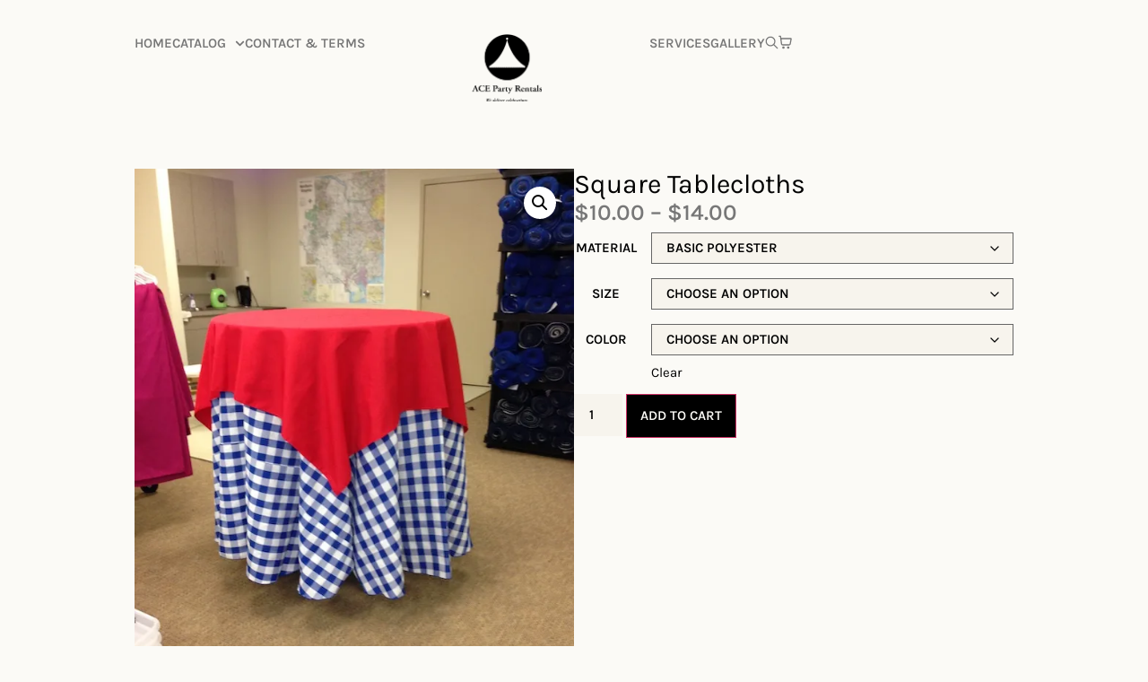

--- FILE ---
content_type: text/html; charset=UTF-8
request_url: https://www.acepartycentral.com/product/square-tablecloths/
body_size: 23533
content:
<!doctype html>
<html lang="en-US">
<head>
	<meta charset="UTF-8">
	<meta name="viewport" content="width=device-width, initial-scale=1">
	<link rel="profile" href="https://gmpg.org/xfn/11">
	<title>Square Tablecloths &#8211; ACE Party Rentals</title>
<meta name='robots' content='max-image-preview:large' />
<script>window._wca = window._wca || [];</script>
<link rel='dns-prefetch' href='//stats.wp.com' />
<link rel='preconnect' href='//i0.wp.com' />
<link rel='preconnect' href='//c0.wp.com' />
<link rel="alternate" type="application/rss+xml" title="ACE Party Rentals &raquo; Feed" href="https://www.acepartycentral.com/feed/" />
<link rel="alternate" type="application/rss+xml" title="ACE Party Rentals &raquo; Comments Feed" href="https://www.acepartycentral.com/comments/feed/" />
<link rel="alternate" title="oEmbed (JSON)" type="application/json+oembed" href="https://www.acepartycentral.com/wp-json/oembed/1.0/embed?url=https%3A%2F%2Fwww.acepartycentral.com%2Fproduct%2Fsquare-tablecloths%2F" />
<link rel="alternate" title="oEmbed (XML)" type="text/xml+oembed" href="https://www.acepartycentral.com/wp-json/oembed/1.0/embed?url=https%3A%2F%2Fwww.acepartycentral.com%2Fproduct%2Fsquare-tablecloths%2F&#038;format=xml" />
<style id='wp-img-auto-sizes-contain-inline-css'>
img:is([sizes=auto i],[sizes^="auto," i]){contain-intrinsic-size:3000px 1500px}
/*# sourceURL=wp-img-auto-sizes-contain-inline-css */
</style>
<style id='wp-emoji-styles-inline-css'>

	img.wp-smiley, img.emoji {
		display: inline !important;
		border: none !important;
		box-shadow: none !important;
		height: 1em !important;
		width: 1em !important;
		margin: 0 0.07em !important;
		vertical-align: -0.1em !important;
		background: none !important;
		padding: 0 !important;
	}
/*# sourceURL=wp-emoji-styles-inline-css */
</style>
<link rel='stylesheet' id='wp-block-library-css' href='https://c0.wp.com/c/6.9/wp-includes/css/dist/block-library/style.min.css' media='all' />
<style id='global-styles-inline-css'>
:root{--wp--preset--aspect-ratio--square: 1;--wp--preset--aspect-ratio--4-3: 4/3;--wp--preset--aspect-ratio--3-4: 3/4;--wp--preset--aspect-ratio--3-2: 3/2;--wp--preset--aspect-ratio--2-3: 2/3;--wp--preset--aspect-ratio--16-9: 16/9;--wp--preset--aspect-ratio--9-16: 9/16;--wp--preset--color--black: #000000;--wp--preset--color--cyan-bluish-gray: #abb8c3;--wp--preset--color--white: #ffffff;--wp--preset--color--pale-pink: #f78da7;--wp--preset--color--vivid-red: #cf2e2e;--wp--preset--color--luminous-vivid-orange: #ff6900;--wp--preset--color--luminous-vivid-amber: #fcb900;--wp--preset--color--light-green-cyan: #7bdcb5;--wp--preset--color--vivid-green-cyan: #00d084;--wp--preset--color--pale-cyan-blue: #8ed1fc;--wp--preset--color--vivid-cyan-blue: #0693e3;--wp--preset--color--vivid-purple: #9b51e0;--wp--preset--gradient--vivid-cyan-blue-to-vivid-purple: linear-gradient(135deg,rgb(6,147,227) 0%,rgb(155,81,224) 100%);--wp--preset--gradient--light-green-cyan-to-vivid-green-cyan: linear-gradient(135deg,rgb(122,220,180) 0%,rgb(0,208,130) 100%);--wp--preset--gradient--luminous-vivid-amber-to-luminous-vivid-orange: linear-gradient(135deg,rgb(252,185,0) 0%,rgb(255,105,0) 100%);--wp--preset--gradient--luminous-vivid-orange-to-vivid-red: linear-gradient(135deg,rgb(255,105,0) 0%,rgb(207,46,46) 100%);--wp--preset--gradient--very-light-gray-to-cyan-bluish-gray: linear-gradient(135deg,rgb(238,238,238) 0%,rgb(169,184,195) 100%);--wp--preset--gradient--cool-to-warm-spectrum: linear-gradient(135deg,rgb(74,234,220) 0%,rgb(151,120,209) 20%,rgb(207,42,186) 40%,rgb(238,44,130) 60%,rgb(251,105,98) 80%,rgb(254,248,76) 100%);--wp--preset--gradient--blush-light-purple: linear-gradient(135deg,rgb(255,206,236) 0%,rgb(152,150,240) 100%);--wp--preset--gradient--blush-bordeaux: linear-gradient(135deg,rgb(254,205,165) 0%,rgb(254,45,45) 50%,rgb(107,0,62) 100%);--wp--preset--gradient--luminous-dusk: linear-gradient(135deg,rgb(255,203,112) 0%,rgb(199,81,192) 50%,rgb(65,88,208) 100%);--wp--preset--gradient--pale-ocean: linear-gradient(135deg,rgb(255,245,203) 0%,rgb(182,227,212) 50%,rgb(51,167,181) 100%);--wp--preset--gradient--electric-grass: linear-gradient(135deg,rgb(202,248,128) 0%,rgb(113,206,126) 100%);--wp--preset--gradient--midnight: linear-gradient(135deg,rgb(2,3,129) 0%,rgb(40,116,252) 100%);--wp--preset--font-size--small: 13px;--wp--preset--font-size--medium: 20px;--wp--preset--font-size--large: 36px;--wp--preset--font-size--x-large: 42px;--wp--preset--spacing--20: 0.44rem;--wp--preset--spacing--30: 0.67rem;--wp--preset--spacing--40: 1rem;--wp--preset--spacing--50: 1.5rem;--wp--preset--spacing--60: 2.25rem;--wp--preset--spacing--70: 3.38rem;--wp--preset--spacing--80: 5.06rem;--wp--preset--shadow--natural: 6px 6px 9px rgba(0, 0, 0, 0.2);--wp--preset--shadow--deep: 12px 12px 50px rgba(0, 0, 0, 0.4);--wp--preset--shadow--sharp: 6px 6px 0px rgba(0, 0, 0, 0.2);--wp--preset--shadow--outlined: 6px 6px 0px -3px rgb(255, 255, 255), 6px 6px rgb(0, 0, 0);--wp--preset--shadow--crisp: 6px 6px 0px rgb(0, 0, 0);}:root { --wp--style--global--content-size: 800px;--wp--style--global--wide-size: 1200px; }:where(body) { margin: 0; }.wp-site-blocks > .alignleft { float: left; margin-right: 2em; }.wp-site-blocks > .alignright { float: right; margin-left: 2em; }.wp-site-blocks > .aligncenter { justify-content: center; margin-left: auto; margin-right: auto; }:where(.wp-site-blocks) > * { margin-block-start: 24px; margin-block-end: 0; }:where(.wp-site-blocks) > :first-child { margin-block-start: 0; }:where(.wp-site-blocks) > :last-child { margin-block-end: 0; }:root { --wp--style--block-gap: 24px; }:root :where(.is-layout-flow) > :first-child{margin-block-start: 0;}:root :where(.is-layout-flow) > :last-child{margin-block-end: 0;}:root :where(.is-layout-flow) > *{margin-block-start: 24px;margin-block-end: 0;}:root :where(.is-layout-constrained) > :first-child{margin-block-start: 0;}:root :where(.is-layout-constrained) > :last-child{margin-block-end: 0;}:root :where(.is-layout-constrained) > *{margin-block-start: 24px;margin-block-end: 0;}:root :where(.is-layout-flex){gap: 24px;}:root :where(.is-layout-grid){gap: 24px;}.is-layout-flow > .alignleft{float: left;margin-inline-start: 0;margin-inline-end: 2em;}.is-layout-flow > .alignright{float: right;margin-inline-start: 2em;margin-inline-end: 0;}.is-layout-flow > .aligncenter{margin-left: auto !important;margin-right: auto !important;}.is-layout-constrained > .alignleft{float: left;margin-inline-start: 0;margin-inline-end: 2em;}.is-layout-constrained > .alignright{float: right;margin-inline-start: 2em;margin-inline-end: 0;}.is-layout-constrained > .aligncenter{margin-left: auto !important;margin-right: auto !important;}.is-layout-constrained > :where(:not(.alignleft):not(.alignright):not(.alignfull)){max-width: var(--wp--style--global--content-size);margin-left: auto !important;margin-right: auto !important;}.is-layout-constrained > .alignwide{max-width: var(--wp--style--global--wide-size);}body .is-layout-flex{display: flex;}.is-layout-flex{flex-wrap: wrap;align-items: center;}.is-layout-flex > :is(*, div){margin: 0;}body .is-layout-grid{display: grid;}.is-layout-grid > :is(*, div){margin: 0;}body{padding-top: 0px;padding-right: 0px;padding-bottom: 0px;padding-left: 0px;}a:where(:not(.wp-element-button)){text-decoration: underline;}:root :where(.wp-element-button, .wp-block-button__link){background-color: #32373c;border-width: 0;color: #fff;font-family: inherit;font-size: inherit;font-style: inherit;font-weight: inherit;letter-spacing: inherit;line-height: inherit;padding-top: calc(0.667em + 2px);padding-right: calc(1.333em + 2px);padding-bottom: calc(0.667em + 2px);padding-left: calc(1.333em + 2px);text-decoration: none;text-transform: inherit;}.has-black-color{color: var(--wp--preset--color--black) !important;}.has-cyan-bluish-gray-color{color: var(--wp--preset--color--cyan-bluish-gray) !important;}.has-white-color{color: var(--wp--preset--color--white) !important;}.has-pale-pink-color{color: var(--wp--preset--color--pale-pink) !important;}.has-vivid-red-color{color: var(--wp--preset--color--vivid-red) !important;}.has-luminous-vivid-orange-color{color: var(--wp--preset--color--luminous-vivid-orange) !important;}.has-luminous-vivid-amber-color{color: var(--wp--preset--color--luminous-vivid-amber) !important;}.has-light-green-cyan-color{color: var(--wp--preset--color--light-green-cyan) !important;}.has-vivid-green-cyan-color{color: var(--wp--preset--color--vivid-green-cyan) !important;}.has-pale-cyan-blue-color{color: var(--wp--preset--color--pale-cyan-blue) !important;}.has-vivid-cyan-blue-color{color: var(--wp--preset--color--vivid-cyan-blue) !important;}.has-vivid-purple-color{color: var(--wp--preset--color--vivid-purple) !important;}.has-black-background-color{background-color: var(--wp--preset--color--black) !important;}.has-cyan-bluish-gray-background-color{background-color: var(--wp--preset--color--cyan-bluish-gray) !important;}.has-white-background-color{background-color: var(--wp--preset--color--white) !important;}.has-pale-pink-background-color{background-color: var(--wp--preset--color--pale-pink) !important;}.has-vivid-red-background-color{background-color: var(--wp--preset--color--vivid-red) !important;}.has-luminous-vivid-orange-background-color{background-color: var(--wp--preset--color--luminous-vivid-orange) !important;}.has-luminous-vivid-amber-background-color{background-color: var(--wp--preset--color--luminous-vivid-amber) !important;}.has-light-green-cyan-background-color{background-color: var(--wp--preset--color--light-green-cyan) !important;}.has-vivid-green-cyan-background-color{background-color: var(--wp--preset--color--vivid-green-cyan) !important;}.has-pale-cyan-blue-background-color{background-color: var(--wp--preset--color--pale-cyan-blue) !important;}.has-vivid-cyan-blue-background-color{background-color: var(--wp--preset--color--vivid-cyan-blue) !important;}.has-vivid-purple-background-color{background-color: var(--wp--preset--color--vivid-purple) !important;}.has-black-border-color{border-color: var(--wp--preset--color--black) !important;}.has-cyan-bluish-gray-border-color{border-color: var(--wp--preset--color--cyan-bluish-gray) !important;}.has-white-border-color{border-color: var(--wp--preset--color--white) !important;}.has-pale-pink-border-color{border-color: var(--wp--preset--color--pale-pink) !important;}.has-vivid-red-border-color{border-color: var(--wp--preset--color--vivid-red) !important;}.has-luminous-vivid-orange-border-color{border-color: var(--wp--preset--color--luminous-vivid-orange) !important;}.has-luminous-vivid-amber-border-color{border-color: var(--wp--preset--color--luminous-vivid-amber) !important;}.has-light-green-cyan-border-color{border-color: var(--wp--preset--color--light-green-cyan) !important;}.has-vivid-green-cyan-border-color{border-color: var(--wp--preset--color--vivid-green-cyan) !important;}.has-pale-cyan-blue-border-color{border-color: var(--wp--preset--color--pale-cyan-blue) !important;}.has-vivid-cyan-blue-border-color{border-color: var(--wp--preset--color--vivid-cyan-blue) !important;}.has-vivid-purple-border-color{border-color: var(--wp--preset--color--vivid-purple) !important;}.has-vivid-cyan-blue-to-vivid-purple-gradient-background{background: var(--wp--preset--gradient--vivid-cyan-blue-to-vivid-purple) !important;}.has-light-green-cyan-to-vivid-green-cyan-gradient-background{background: var(--wp--preset--gradient--light-green-cyan-to-vivid-green-cyan) !important;}.has-luminous-vivid-amber-to-luminous-vivid-orange-gradient-background{background: var(--wp--preset--gradient--luminous-vivid-amber-to-luminous-vivid-orange) !important;}.has-luminous-vivid-orange-to-vivid-red-gradient-background{background: var(--wp--preset--gradient--luminous-vivid-orange-to-vivid-red) !important;}.has-very-light-gray-to-cyan-bluish-gray-gradient-background{background: var(--wp--preset--gradient--very-light-gray-to-cyan-bluish-gray) !important;}.has-cool-to-warm-spectrum-gradient-background{background: var(--wp--preset--gradient--cool-to-warm-spectrum) !important;}.has-blush-light-purple-gradient-background{background: var(--wp--preset--gradient--blush-light-purple) !important;}.has-blush-bordeaux-gradient-background{background: var(--wp--preset--gradient--blush-bordeaux) !important;}.has-luminous-dusk-gradient-background{background: var(--wp--preset--gradient--luminous-dusk) !important;}.has-pale-ocean-gradient-background{background: var(--wp--preset--gradient--pale-ocean) !important;}.has-electric-grass-gradient-background{background: var(--wp--preset--gradient--electric-grass) !important;}.has-midnight-gradient-background{background: var(--wp--preset--gradient--midnight) !important;}.has-small-font-size{font-size: var(--wp--preset--font-size--small) !important;}.has-medium-font-size{font-size: var(--wp--preset--font-size--medium) !important;}.has-large-font-size{font-size: var(--wp--preset--font-size--large) !important;}.has-x-large-font-size{font-size: var(--wp--preset--font-size--x-large) !important;}
/*# sourceURL=global-styles-inline-css */
</style>

<link rel='stylesheet' id='photoswipe-css' href='https://c0.wp.com/p/woocommerce/10.4.3/assets/css/photoswipe/photoswipe.min.css' media='all' />
<link rel='stylesheet' id='photoswipe-default-skin-css' href='https://c0.wp.com/p/woocommerce/10.4.3/assets/css/photoswipe/default-skin/default-skin.min.css' media='all' />
<link rel='stylesheet' id='woocommerce-layout-css' href='https://c0.wp.com/p/woocommerce/10.4.3/assets/css/woocommerce-layout.css' media='all' />
<style id='woocommerce-layout-inline-css'>

	.infinite-scroll .woocommerce-pagination {
		display: none;
	}
/*# sourceURL=woocommerce-layout-inline-css */
</style>
<link rel='stylesheet' id='woocommerce-smallscreen-css' href='https://c0.wp.com/p/woocommerce/10.4.3/assets/css/woocommerce-smallscreen.css' media='only screen and (max-width: 768px)' />
<link rel='stylesheet' id='woocommerce-general-css' href='https://c0.wp.com/p/woocommerce/10.4.3/assets/css/woocommerce.css' media='all' />
<style id='woocommerce-inline-inline-css'>
.woocommerce form .form-row .required { visibility: visible; }
/*# sourceURL=woocommerce-inline-inline-css */
</style>
<link rel='stylesheet' id='hello-elementor-css' href='https://www.acepartycentral.com/wp-content/themes/hello-elementor/assets/css/reset.css?ver=3.4.4' media='all' />
<link rel='stylesheet' id='hello-elementor-theme-style-css' href='https://www.acepartycentral.com/wp-content/themes/hello-elementor/assets/css/theme.css?ver=3.4.4' media='all' />
<link rel='stylesheet' id='hello-elementor-header-footer-css' href='https://www.acepartycentral.com/wp-content/themes/hello-elementor/assets/css/header-footer.css?ver=3.4.4' media='all' />
<link rel='stylesheet' id='elementor-frontend-css' href='https://www.acepartycentral.com/wp-content/plugins/elementor/assets/css/frontend.min.css?ver=3.30.2' media='all' />
<link rel='stylesheet' id='elementor-post-7582-css' href='https://www.acepartycentral.com/wp-content/uploads/elementor/css/post-7582.css?ver=1768878058' media='all' />
<link rel='stylesheet' id='widget-nav-menu-css' href='https://www.acepartycentral.com/wp-content/plugins/elementor-pro/assets/css/widget-nav-menu.min.css?ver=3.30.0' media='all' />
<link rel='stylesheet' id='widget-image-css' href='https://www.acepartycentral.com/wp-content/plugins/elementor/assets/css/widget-image.min.css?ver=3.30.2' media='all' />
<link rel='stylesheet' id='widget-woocommerce-menu-cart-css' href='https://www.acepartycentral.com/wp-content/plugins/elementor-pro/assets/css/widget-woocommerce-menu-cart.min.css?ver=3.30.0' media='all' />
<link rel='stylesheet' id='widget-heading-css' href='https://www.acepartycentral.com/wp-content/plugins/elementor/assets/css/widget-heading.min.css?ver=3.30.2' media='all' />
<link rel='stylesheet' id='widget-icon-list-css' href='https://www.acepartycentral.com/wp-content/plugins/elementor/assets/css/widget-icon-list.min.css?ver=3.30.2' media='all' />
<link rel='stylesheet' id='widget-woocommerce-product-images-css' href='https://www.acepartycentral.com/wp-content/plugins/elementor-pro/assets/css/widget-woocommerce-product-images.min.css?ver=3.30.0' media='all' />
<link rel='stylesheet' id='widget-woocommerce-product-price-css' href='https://www.acepartycentral.com/wp-content/plugins/elementor-pro/assets/css/widget-woocommerce-product-price.min.css?ver=3.30.0' media='all' />
<link rel='stylesheet' id='widget-woocommerce-product-add-to-cart-css' href='https://www.acepartycentral.com/wp-content/plugins/elementor-pro/assets/css/widget-woocommerce-product-add-to-cart.min.css?ver=3.30.0' media='all' />
<link rel='stylesheet' id='widget-woocommerce-products-css' href='https://www.acepartycentral.com/wp-content/plugins/elementor-pro/assets/css/widget-woocommerce-products.min.css?ver=3.30.0' media='all' />
<link rel='stylesheet' id='widget-search-css' href='https://www.acepartycentral.com/wp-content/plugins/elementor-pro/assets/css/widget-search.min.css?ver=3.30.0' media='all' />
<link rel='stylesheet' id='e-animation-fadeIn-css' href='https://www.acepartycentral.com/wp-content/plugins/elementor/assets/lib/animations/styles/fadeIn.min.css?ver=3.30.2' media='all' />
<link rel='stylesheet' id='e-popup-css' href='https://www.acepartycentral.com/wp-content/plugins/elementor-pro/assets/css/conditionals/popup.min.css?ver=3.30.0' media='all' />
<link rel='stylesheet' id='elementor-post-7603-css' href='https://www.acepartycentral.com/wp-content/uploads/elementor/css/post-7603.css?ver=1768878059' media='all' />
<link rel='stylesheet' id='elementor-post-7626-css' href='https://www.acepartycentral.com/wp-content/uploads/elementor/css/post-7626.css?ver=1768878059' media='all' />
<link rel='stylesheet' id='elementor-post-7672-css' href='https://www.acepartycentral.com/wp-content/uploads/elementor/css/post-7672.css?ver=1768878059' media='all' />
<link rel='stylesheet' id='elementor-post-7642-css' href='https://www.acepartycentral.com/wp-content/uploads/elementor/css/post-7642.css?ver=1768878059' media='all' />
<link rel='stylesheet' id='elementor-gf-local-ebgaramond-css' href='https://www.acepartycentral.com/wp-content/uploads/elementor/google-fonts/css/ebgaramond.css?ver=1750340183' media='all' />
<link rel='stylesheet' id='elementor-gf-local-karla-css' href='https://www.acepartycentral.com/wp-content/uploads/elementor/google-fonts/css/karla.css?ver=1750340288' media='all' />
<script src="https://c0.wp.com/c/6.9/wp-includes/js/jquery/jquery.min.js" id="jquery-core-js"></script>
<script src="https://c0.wp.com/c/6.9/wp-includes/js/jquery/jquery-migrate.min.js" id="jquery-migrate-js"></script>
<script src="https://c0.wp.com/p/woocommerce/10.4.3/assets/js/jquery-blockui/jquery.blockUI.min.js" id="wc-jquery-blockui-js" defer data-wp-strategy="defer"></script>
<script id="wc-add-to-cart-js-extra">
var wc_add_to_cart_params = {"ajax_url":"/wp-admin/admin-ajax.php","wc_ajax_url":"/?wc-ajax=%%endpoint%%","i18n_view_cart":"View cart","cart_url":"https://www.acepartycentral.com/cart/","is_cart":"","cart_redirect_after_add":"no"};
//# sourceURL=wc-add-to-cart-js-extra
</script>
<script src="https://c0.wp.com/p/woocommerce/10.4.3/assets/js/frontend/add-to-cart.min.js" id="wc-add-to-cart-js" defer data-wp-strategy="defer"></script>
<script src="https://c0.wp.com/p/woocommerce/10.4.3/assets/js/zoom/jquery.zoom.min.js" id="wc-zoom-js" defer data-wp-strategy="defer"></script>
<script src="https://c0.wp.com/p/woocommerce/10.4.3/assets/js/flexslider/jquery.flexslider.min.js" id="wc-flexslider-js" defer data-wp-strategy="defer"></script>
<script src="https://c0.wp.com/p/woocommerce/10.4.3/assets/js/photoswipe/photoswipe.min.js" id="wc-photoswipe-js" defer data-wp-strategy="defer"></script>
<script src="https://c0.wp.com/p/woocommerce/10.4.3/assets/js/photoswipe/photoswipe-ui-default.min.js" id="wc-photoswipe-ui-default-js" defer data-wp-strategy="defer"></script>
<script id="wc-single-product-js-extra">
var wc_single_product_params = {"i18n_required_rating_text":"Please select a rating","i18n_rating_options":["1 of 5 stars","2 of 5 stars","3 of 5 stars","4 of 5 stars","5 of 5 stars"],"i18n_product_gallery_trigger_text":"View full-screen image gallery","review_rating_required":"yes","flexslider":{"rtl":false,"animation":"slide","smoothHeight":true,"directionNav":false,"controlNav":"thumbnails","slideshow":false,"animationSpeed":500,"animationLoop":false,"allowOneSlide":false},"zoom_enabled":"1","zoom_options":[],"photoswipe_enabled":"1","photoswipe_options":{"shareEl":false,"closeOnScroll":false,"history":false,"hideAnimationDuration":0,"showAnimationDuration":0},"flexslider_enabled":"1"};
//# sourceURL=wc-single-product-js-extra
</script>
<script src="https://c0.wp.com/p/woocommerce/10.4.3/assets/js/frontend/single-product.min.js" id="wc-single-product-js" defer data-wp-strategy="defer"></script>
<script src="https://c0.wp.com/p/woocommerce/10.4.3/assets/js/js-cookie/js.cookie.min.js" id="wc-js-cookie-js" defer data-wp-strategy="defer"></script>
<script id="woocommerce-js-extra">
var woocommerce_params = {"ajax_url":"/wp-admin/admin-ajax.php","wc_ajax_url":"/?wc-ajax=%%endpoint%%","i18n_password_show":"Show password","i18n_password_hide":"Hide password"};
//# sourceURL=woocommerce-js-extra
</script>
<script src="https://c0.wp.com/p/woocommerce/10.4.3/assets/js/frontend/woocommerce.min.js" id="woocommerce-js" defer data-wp-strategy="defer"></script>
<script id="WCPAY_ASSETS-js-extra">
var wcpayAssets = {"url":"https://www.acepartycentral.com/wp-content/plugins/woocommerce-payments/dist/"};
//# sourceURL=WCPAY_ASSETS-js-extra
</script>
<script src="https://stats.wp.com/s-202605.js" id="woocommerce-analytics-js" defer data-wp-strategy="defer"></script>
<script src="https://www.acepartycentral.com/wp-content/plugins/elementor-pro/assets/js/page-transitions.min.js?ver=3.30.0" id="page-transitions-js"></script>
<link rel="https://api.w.org/" href="https://www.acepartycentral.com/wp-json/" /><link rel="alternate" title="JSON" type="application/json" href="https://www.acepartycentral.com/wp-json/wp/v2/product/1882" /><link rel="EditURI" type="application/rsd+xml" title="RSD" href="https://www.acepartycentral.com/xmlrpc.php?rsd" />
<meta name="generator" content="WordPress 6.9" />
<meta name="generator" content="WooCommerce 10.4.3" />
<link rel="canonical" href="https://www.acepartycentral.com/product/square-tablecloths/" />
<link rel='shortlink' href='https://www.acepartycentral.com/?p=1882' />
	<style>img#wpstats{display:none}</style>
			<noscript><style>.woocommerce-product-gallery{ opacity: 1 !important; }</style></noscript>
	<meta name="generator" content="Elementor 3.30.2; features: e_font_icon_svg, additional_custom_breakpoints, e_element_cache; settings: css_print_method-external, google_font-enabled, font_display-swap">
<script>
jQuery(document).ready(function($) {
    function makeRequired() {
        var element = document.getElementById("order_comments_field");
        if (element) {
            element.classList.add("validate-required");
            // Also add required attribute to the textarea inside
            var textarea = element.querySelector('textarea');
            if (textarea) {
                textarea.setAttribute('required', 'required');
            }
        }
    }
    makeRequired();
});
</script>
			<style>
				.e-con.e-parent:nth-of-type(n+4):not(.e-lazyloaded):not(.e-no-lazyload),
				.e-con.e-parent:nth-of-type(n+4):not(.e-lazyloaded):not(.e-no-lazyload) * {
					background-image: none !important;
				}
				@media screen and (max-height: 1024px) {
					.e-con.e-parent:nth-of-type(n+3):not(.e-lazyloaded):not(.e-no-lazyload),
					.e-con.e-parent:nth-of-type(n+3):not(.e-lazyloaded):not(.e-no-lazyload) * {
						background-image: none !important;
					}
				}
				@media screen and (max-height: 640px) {
					.e-con.e-parent:nth-of-type(n+2):not(.e-lazyloaded):not(.e-no-lazyload),
					.e-con.e-parent:nth-of-type(n+2):not(.e-lazyloaded):not(.e-no-lazyload) * {
						background-image: none !important;
					}
				}
			</style>
			<link rel="icon" href="https://i0.wp.com/www.acepartycentral.com/wp-content/uploads/2025/06/ACE-Favicon.png?fit=32%2C32&#038;ssl=1" sizes="32x32" />
<link rel="icon" href="https://i0.wp.com/www.acepartycentral.com/wp-content/uploads/2025/06/ACE-Favicon.png?fit=192%2C192&#038;ssl=1" sizes="192x192" />
<link rel="apple-touch-icon" href="https://i0.wp.com/www.acepartycentral.com/wp-content/uploads/2025/06/ACE-Favicon.png?fit=180%2C180&#038;ssl=1" />
<meta name="msapplication-TileImage" content="https://i0.wp.com/www.acepartycentral.com/wp-content/uploads/2025/06/ACE-Favicon.png?fit=204%2C204&#038;ssl=1" />
<link rel='stylesheet' id='wc-blocks-style-css' href='https://c0.wp.com/p/woocommerce/10.4.3/assets/client/blocks/wc-blocks.css' media='all' />
</head>
<body class="wp-singular product-template-default single single-product postid-1882 wp-custom-logo wp-embed-responsive wp-theme-hello-elementor theme-hello-elementor woocommerce woocommerce-page woocommerce-no-js hello-elementor-default elementor-default elementor-template-full-width elementor-kit-7582 elementor-page-7672">

		<e-page-transition preloader-type="animation" preloader-animation-type="progress-bar" class="e-page-transition--entering" exclude="^https\:\/\/www\.acepartycentral\.com\/wp\-admin\/">
					</e-page-transition>
		
<a class="skip-link screen-reader-text" href="#content">Skip to content</a>

		<div data-elementor-type="header" data-elementor-id="7603" class="elementor elementor-7603 elementor-location-header" data-elementor-post-type="elementor_library">
			<div class="elementor-element elementor-element-d32ee1b e-con-full e-flex e-con e-parent" data-id="d32ee1b" data-element_type="container" data-settings="{&quot;background_background&quot;:&quot;classic&quot;}">
				<div class="elementor-element elementor-element-8ac6c2f elementor-nav-menu--stretch elementor-nav-menu__text-align-center elementor-nav-menu__align-start elementor-hidden-desktop elementor-hidden-mobile elementor-nav-menu--dropdown-tablet elementor-nav-menu--toggle elementor-nav-menu--burger elementor-widget elementor-widget-nav-menu" data-id="8ac6c2f" data-element_type="widget" data-settings="{&quot;full_width&quot;:&quot;stretch&quot;,&quot;submenu_icon&quot;:{&quot;value&quot;:&quot;&lt;i class=\&quot;\&quot;&gt;&lt;\/i&gt;&quot;,&quot;library&quot;:&quot;&quot;},&quot;layout&quot;:&quot;horizontal&quot;,&quot;toggle&quot;:&quot;burger&quot;}" data-widget_type="nav-menu.default">
				<div class="elementor-widget-container">
								<nav aria-label="Menu" class="elementor-nav-menu--main elementor-nav-menu__container elementor-nav-menu--layout-horizontal e--pointer-underline e--animation-slide">
				<ul id="menu-1-8ac6c2f" class="elementor-nav-menu"><li class="menu-item menu-item-type-post_type menu-item-object-page menu-item-home menu-item-30"><a href="https://www.acepartycentral.com/" class="elementor-item">Home</a></li>
<li class="menu-item menu-item-type-post_type menu-item-object-page menu-item-31"><a href="https://www.acepartycentral.com/rental-catalog/" class="elementor-item">Catalog</a></li>
<li class="menu-item menu-item-type-post_type menu-item-object-page menu-item-7797"><a href="https://www.acepartycentral.com/contact/" class="elementor-item">Contact &amp; Terms</a></li>
<li class="menu-item menu-item-type-post_type menu-item-object-page menu-item-29"><a href="https://www.acepartycentral.com/services/" class="elementor-item">Services</a></li>
<li class="menu-item menu-item-type-post_type menu-item-object-page menu-item-28"><a href="https://www.acepartycentral.com/gallery/" class="elementor-item">Gallery</a></li>
</ul>			</nav>
					<div class="elementor-menu-toggle" role="button" tabindex="0" aria-label="Menu Toggle" aria-expanded="false">
			<span class="elementor-menu-toggle__icon--open"><svg xmlns="http://www.w3.org/2000/svg" width="25" height="17" viewBox="0 0 25 17" fill="none"><path d="M1 8.5H16.3333M1 1H24M1 16H24" stroke="black" stroke-width="1.5" stroke-linecap="round" stroke-linejoin="round"></path></svg></span><svg aria-hidden="true" role="presentation" class="elementor-menu-toggle__icon--close e-font-icon-svg e-eicon-close" viewBox="0 0 1000 1000" xmlns="http://www.w3.org/2000/svg"><path d="M742 167L500 408 258 167C246 154 233 150 217 150 196 150 179 158 167 167 154 179 150 196 150 212 150 229 154 242 171 254L408 500 167 742C138 771 138 800 167 829 196 858 225 858 254 829L496 587 738 829C750 842 767 846 783 846 800 846 817 842 829 829 842 817 846 804 846 783 846 767 842 750 829 737L588 500 833 258C863 229 863 200 833 171 804 137 775 137 742 167Z"></path></svg>		</div>
					<nav class="elementor-nav-menu--dropdown elementor-nav-menu__container" aria-hidden="true">
				<ul id="menu-2-8ac6c2f" class="elementor-nav-menu"><li class="menu-item menu-item-type-post_type menu-item-object-page menu-item-home menu-item-30"><a href="https://www.acepartycentral.com/" class="elementor-item" tabindex="-1">Home</a></li>
<li class="menu-item menu-item-type-post_type menu-item-object-page menu-item-31"><a href="https://www.acepartycentral.com/rental-catalog/" class="elementor-item" tabindex="-1">Catalog</a></li>
<li class="menu-item menu-item-type-post_type menu-item-object-page menu-item-7797"><a href="https://www.acepartycentral.com/contact/" class="elementor-item" tabindex="-1">Contact &amp; Terms</a></li>
<li class="menu-item menu-item-type-post_type menu-item-object-page menu-item-29"><a href="https://www.acepartycentral.com/services/" class="elementor-item" tabindex="-1">Services</a></li>
<li class="menu-item menu-item-type-post_type menu-item-object-page menu-item-28"><a href="https://www.acepartycentral.com/gallery/" class="elementor-item" tabindex="-1">Gallery</a></li>
</ul>			</nav>
						</div>
				</div>
				<div class="elementor-element elementor-element-59e6249 elementor-nav-menu--stretch elementor-nav-menu__text-align-center elementor-hidden-tablet elementor-hidden-mobile elementor-nav-menu--dropdown-tablet elementor-nav-menu--toggle elementor-nav-menu--burger elementor-widget elementor-widget-nav-menu" data-id="59e6249" data-element_type="widget" data-settings="{&quot;full_width&quot;:&quot;stretch&quot;,&quot;submenu_icon&quot;:{&quot;value&quot;:&quot;&lt;i class=\&quot;\&quot;&gt;&lt;\/i&gt;&quot;,&quot;library&quot;:&quot;&quot;},&quot;layout&quot;:&quot;horizontal&quot;,&quot;toggle&quot;:&quot;burger&quot;}" data-widget_type="nav-menu.default">
				<div class="elementor-widget-container">
								<nav aria-label="Menu" class="elementor-nav-menu--main elementor-nav-menu__container elementor-nav-menu--layout-horizontal e--pointer-underline e--animation-slide">
				<ul id="menu-1-59e6249" class="elementor-nav-menu"><li class="menu-item menu-item-type-post_type menu-item-object-page menu-item-home menu-item-7609"><a href="https://www.acepartycentral.com/" class="elementor-item">Home</a></li>
</ul>			</nav>
					<div class="elementor-menu-toggle" role="button" tabindex="0" aria-label="Menu Toggle" aria-expanded="false">
			<svg aria-hidden="true" role="presentation" class="elementor-menu-toggle__icon--open e-font-icon-svg e-eicon-menu-bar" viewBox="0 0 1000 1000" xmlns="http://www.w3.org/2000/svg"><path d="M104 333H896C929 333 958 304 958 271S929 208 896 208H104C71 208 42 237 42 271S71 333 104 333ZM104 583H896C929 583 958 554 958 521S929 458 896 458H104C71 458 42 487 42 521S71 583 104 583ZM104 833H896C929 833 958 804 958 771S929 708 896 708H104C71 708 42 737 42 771S71 833 104 833Z"></path></svg><svg aria-hidden="true" role="presentation" class="elementor-menu-toggle__icon--close e-font-icon-svg e-eicon-close" viewBox="0 0 1000 1000" xmlns="http://www.w3.org/2000/svg"><path d="M742 167L500 408 258 167C246 154 233 150 217 150 196 150 179 158 167 167 154 179 150 196 150 212 150 229 154 242 171 254L408 500 167 742C138 771 138 800 167 829 196 858 225 858 254 829L496 587 738 829C750 842 767 846 783 846 800 846 817 842 829 829 842 817 846 804 846 783 846 767 842 750 829 737L588 500 833 258C863 229 863 200 833 171 804 137 775 137 742 167Z"></path></svg>		</div>
					<nav class="elementor-nav-menu--dropdown elementor-nav-menu__container" aria-hidden="true">
				<ul id="menu-2-59e6249" class="elementor-nav-menu"><li class="menu-item menu-item-type-post_type menu-item-object-page menu-item-home menu-item-7609"><a href="https://www.acepartycentral.com/" class="elementor-item" tabindex="-1">Home</a></li>
</ul>			</nav>
						</div>
				</div>
				<div class="elementor-element elementor-element-ba7120c elementor-nav-menu--stretch elementor-nav-menu__text-align-center elementor-hidden-tablet elementor-hidden-mobile elementor-nav-menu--dropdown-tablet elementor-nav-menu--toggle elementor-nav-menu--burger elementor-widget elementor-widget-nav-menu" data-id="ba7120c" data-element_type="widget" data-settings="{&quot;full_width&quot;:&quot;stretch&quot;,&quot;submenu_icon&quot;:{&quot;value&quot;:&quot;&lt;svg class=\&quot;fa-svg-chevron-down e-font-icon-svg e-fas-chevron-down\&quot; viewBox=\&quot;0 0 448 512\&quot; xmlns=\&quot;http:\/\/www.w3.org\/2000\/svg\&quot;&gt;&lt;path d=\&quot;M207.029 381.476L12.686 187.132c-9.373-9.373-9.373-24.569 0-33.941l22.667-22.667c9.357-9.357 24.522-9.375 33.901-.04L224 284.505l154.745-154.021c9.379-9.335 24.544-9.317 33.901.04l22.667 22.667c9.373 9.373 9.373 24.569 0 33.941L240.971 381.476c-9.373 9.372-24.569 9.372-33.942 0z\&quot;&gt;&lt;\/path&gt;&lt;\/svg&gt;&quot;,&quot;library&quot;:&quot;fa-solid&quot;},&quot;layout&quot;:&quot;horizontal&quot;,&quot;toggle&quot;:&quot;burger&quot;}" data-widget_type="nav-menu.default">
				<div class="elementor-widget-container">
								<nav aria-label="Menu" class="elementor-nav-menu--main elementor-nav-menu__container elementor-nav-menu--layout-horizontal e--pointer-underline e--animation-slide">
				<ul id="menu-1-ba7120c" class="elementor-nav-menu"><li class="menu-item menu-item-type-post_type menu-item-object-page menu-item-has-children menu-item-7621"><a href="https://www.acepartycentral.com/rental-catalog/" class="elementor-item">Catalog</a>
<ul class="sub-menu elementor-nav-menu--dropdown">
	<li class="menu-item menu-item-type-custom menu-item-object-custom menu-item-7884"><a href="https://www.acepartycentral.com/category/tents/" class="elementor-sub-item">Tents</a></li>
	<li class="menu-item menu-item-type-custom menu-item-object-custom menu-item-7883"><a href="https://www.acepartycentral.com/category/tent-accessories/" class="elementor-sub-item">Tent Accessories</a></li>
	<li class="menu-item menu-item-type-custom menu-item-object-custom menu-item-7879"><a href="https://www.acepartycentral.com/category/lighting/" class="elementor-sub-item">Lighting</a></li>
	<li class="menu-item menu-item-type-post_type menu-item-object-page menu-item-7888"><a href="https://www.acepartycentral.com/rental-catalog/chairs-tables-linen/" class="elementor-sub-item">Chairs, Tables &#038; Linen</a></li>
	<li class="menu-item menu-item-type-custom menu-item-object-custom menu-item-7873"><a href="https://www.acepartycentral.com/category/drapery-and-decor/" class="elementor-sub-item">Drapery &#038; Décor</a></li>
	<li class="menu-item menu-item-type-post_type menu-item-object-page menu-item-7890"><a href="https://www.acepartycentral.com/rental-catalog/flooring-staging/" class="elementor-sub-item">Flooring &#038; Staging</a></li>
	<li class="menu-item menu-item-type-custom menu-item-object-custom menu-item-7875"><a href="https://www.acepartycentral.com/category/fencing-crowd-control/" class="elementor-sub-item">Fencing/Crowd Control</a></li>
	<li class="menu-item menu-item-type-post_type menu-item-object-page menu-item-7889"><a href="https://www.acepartycentral.com/rental-catalog/dining-serving/" class="elementor-sub-item">Dining &#038; Serving</a></li>
	<li class="menu-item menu-item-type-custom menu-item-object-custom menu-item-7872"><a href="https://www.acepartycentral.com/category/disposables/" class="elementor-sub-item">Disposables</a></li>
	<li class="menu-item menu-item-type-custom menu-item-object-custom menu-item-7874"><a href="https://www.acepartycentral.com/category/entertainment-and-games/" class="elementor-sub-item">Entertainment &#038; Games</a></li>
	<li class="menu-item menu-item-type-custom menu-item-object-custom menu-item-7871"><a href="https://www.acepartycentral.com/category/climate-control/" class="elementor-sub-item">Climate Control &#038; Power</a></li>
</ul>
</li>
</ul>			</nav>
					<div class="elementor-menu-toggle" role="button" tabindex="0" aria-label="Menu Toggle" aria-expanded="false">
			<svg aria-hidden="true" role="presentation" class="elementor-menu-toggle__icon--open e-font-icon-svg e-eicon-menu-bar" viewBox="0 0 1000 1000" xmlns="http://www.w3.org/2000/svg"><path d="M104 333H896C929 333 958 304 958 271S929 208 896 208H104C71 208 42 237 42 271S71 333 104 333ZM104 583H896C929 583 958 554 958 521S929 458 896 458H104C71 458 42 487 42 521S71 583 104 583ZM104 833H896C929 833 958 804 958 771S929 708 896 708H104C71 708 42 737 42 771S71 833 104 833Z"></path></svg><svg aria-hidden="true" role="presentation" class="elementor-menu-toggle__icon--close e-font-icon-svg e-eicon-close" viewBox="0 0 1000 1000" xmlns="http://www.w3.org/2000/svg"><path d="M742 167L500 408 258 167C246 154 233 150 217 150 196 150 179 158 167 167 154 179 150 196 150 212 150 229 154 242 171 254L408 500 167 742C138 771 138 800 167 829 196 858 225 858 254 829L496 587 738 829C750 842 767 846 783 846 800 846 817 842 829 829 842 817 846 804 846 783 846 767 842 750 829 737L588 500 833 258C863 229 863 200 833 171 804 137 775 137 742 167Z"></path></svg>		</div>
					<nav class="elementor-nav-menu--dropdown elementor-nav-menu__container" aria-hidden="true">
				<ul id="menu-2-ba7120c" class="elementor-nav-menu"><li class="menu-item menu-item-type-post_type menu-item-object-page menu-item-has-children menu-item-7621"><a href="https://www.acepartycentral.com/rental-catalog/" class="elementor-item" tabindex="-1">Catalog</a>
<ul class="sub-menu elementor-nav-menu--dropdown">
	<li class="menu-item menu-item-type-custom menu-item-object-custom menu-item-7884"><a href="https://www.acepartycentral.com/category/tents/" class="elementor-sub-item" tabindex="-1">Tents</a></li>
	<li class="menu-item menu-item-type-custom menu-item-object-custom menu-item-7883"><a href="https://www.acepartycentral.com/category/tent-accessories/" class="elementor-sub-item" tabindex="-1">Tent Accessories</a></li>
	<li class="menu-item menu-item-type-custom menu-item-object-custom menu-item-7879"><a href="https://www.acepartycentral.com/category/lighting/" class="elementor-sub-item" tabindex="-1">Lighting</a></li>
	<li class="menu-item menu-item-type-post_type menu-item-object-page menu-item-7888"><a href="https://www.acepartycentral.com/rental-catalog/chairs-tables-linen/" class="elementor-sub-item" tabindex="-1">Chairs, Tables &#038; Linen</a></li>
	<li class="menu-item menu-item-type-custom menu-item-object-custom menu-item-7873"><a href="https://www.acepartycentral.com/category/drapery-and-decor/" class="elementor-sub-item" tabindex="-1">Drapery &#038; Décor</a></li>
	<li class="menu-item menu-item-type-post_type menu-item-object-page menu-item-7890"><a href="https://www.acepartycentral.com/rental-catalog/flooring-staging/" class="elementor-sub-item" tabindex="-1">Flooring &#038; Staging</a></li>
	<li class="menu-item menu-item-type-custom menu-item-object-custom menu-item-7875"><a href="https://www.acepartycentral.com/category/fencing-crowd-control/" class="elementor-sub-item" tabindex="-1">Fencing/Crowd Control</a></li>
	<li class="menu-item menu-item-type-post_type menu-item-object-page menu-item-7889"><a href="https://www.acepartycentral.com/rental-catalog/dining-serving/" class="elementor-sub-item" tabindex="-1">Dining &#038; Serving</a></li>
	<li class="menu-item menu-item-type-custom menu-item-object-custom menu-item-7872"><a href="https://www.acepartycentral.com/category/disposables/" class="elementor-sub-item" tabindex="-1">Disposables</a></li>
	<li class="menu-item menu-item-type-custom menu-item-object-custom menu-item-7874"><a href="https://www.acepartycentral.com/category/entertainment-and-games/" class="elementor-sub-item" tabindex="-1">Entertainment &#038; Games</a></li>
	<li class="menu-item menu-item-type-custom menu-item-object-custom menu-item-7871"><a href="https://www.acepartycentral.com/category/climate-control/" class="elementor-sub-item" tabindex="-1">Climate Control &#038; Power</a></li>
</ul>
</li>
</ul>			</nav>
						</div>
				</div>
				<div class="elementor-element elementor-element-6003687 elementor-nav-menu--stretch elementor-nav-menu__text-align-center elementor-hidden-tablet elementor-hidden-mobile elementor-nav-menu--dropdown-tablet elementor-nav-menu--toggle elementor-nav-menu--burger elementor-widget elementor-widget-nav-menu" data-id="6003687" data-element_type="widget" data-settings="{&quot;full_width&quot;:&quot;stretch&quot;,&quot;submenu_icon&quot;:{&quot;value&quot;:&quot;&lt;i class=\&quot;\&quot;&gt;&lt;\/i&gt;&quot;,&quot;library&quot;:&quot;&quot;},&quot;layout&quot;:&quot;horizontal&quot;,&quot;toggle&quot;:&quot;burger&quot;}" data-widget_type="nav-menu.default">
				<div class="elementor-widget-container">
								<nav aria-label="Menu" class="elementor-nav-menu--main elementor-nav-menu__container elementor-nav-menu--layout-horizontal e--pointer-underline e--animation-slide">
				<ul id="menu-1-6003687" class="elementor-nav-menu"><li class="menu-item menu-item-type-post_type menu-item-object-page menu-item-7716"><a href="https://www.acepartycentral.com/contact/" class="elementor-item">Contact &amp; Terms</a></li>
</ul>			</nav>
					<div class="elementor-menu-toggle" role="button" tabindex="0" aria-label="Menu Toggle" aria-expanded="false">
			<svg aria-hidden="true" role="presentation" class="elementor-menu-toggle__icon--open e-font-icon-svg e-eicon-menu-bar" viewBox="0 0 1000 1000" xmlns="http://www.w3.org/2000/svg"><path d="M104 333H896C929 333 958 304 958 271S929 208 896 208H104C71 208 42 237 42 271S71 333 104 333ZM104 583H896C929 583 958 554 958 521S929 458 896 458H104C71 458 42 487 42 521S71 583 104 583ZM104 833H896C929 833 958 804 958 771S929 708 896 708H104C71 708 42 737 42 771S71 833 104 833Z"></path></svg><svg aria-hidden="true" role="presentation" class="elementor-menu-toggle__icon--close e-font-icon-svg e-eicon-close" viewBox="0 0 1000 1000" xmlns="http://www.w3.org/2000/svg"><path d="M742 167L500 408 258 167C246 154 233 150 217 150 196 150 179 158 167 167 154 179 150 196 150 212 150 229 154 242 171 254L408 500 167 742C138 771 138 800 167 829 196 858 225 858 254 829L496 587 738 829C750 842 767 846 783 846 800 846 817 842 829 829 842 817 846 804 846 783 846 767 842 750 829 737L588 500 833 258C863 229 863 200 833 171 804 137 775 137 742 167Z"></path></svg>		</div>
					<nav class="elementor-nav-menu--dropdown elementor-nav-menu__container" aria-hidden="true">
				<ul id="menu-2-6003687" class="elementor-nav-menu"><li class="menu-item menu-item-type-post_type menu-item-object-page menu-item-7716"><a href="https://www.acepartycentral.com/contact/" class="elementor-item" tabindex="-1">Contact &amp; Terms</a></li>
</ul>			</nav>
						</div>
				</div>
				<div class="elementor-element elementor-element-8661653 elementor-hidden-mobile elementor-widget elementor-widget-image" data-id="8661653" data-element_type="widget" data-widget_type="image.default">
				<div class="elementor-widget-container">
															<img fetchpriority="high" width="317" height="301" src="https://i0.wp.com/www.acepartycentral.com/wp-content/uploads/2025/06/ACE.png?fit=317%2C301&amp;ssl=1" class="attachment-full size-full wp-image-7593" alt="" srcset="https://i0.wp.com/www.acepartycentral.com/wp-content/uploads/2025/06/ACE.png?w=317&amp;ssl=1 317w, https://i0.wp.com/www.acepartycentral.com/wp-content/uploads/2025/06/ACE.png?resize=300%2C285&amp;ssl=1 300w, https://i0.wp.com/www.acepartycentral.com/wp-content/uploads/2025/06/ACE.png?resize=200%2C190&amp;ssl=1 200w" sizes="(max-width: 317px) 100vw, 317px" />															</div>
				</div>
				<div class="elementor-element elementor-element-a9b9acd elementor-nav-menu--stretch elementor-nav-menu__text-align-center elementor-hidden-tablet elementor-hidden-mobile elementor-nav-menu--dropdown-tablet elementor-nav-menu--toggle elementor-nav-menu--burger elementor-widget elementor-widget-nav-menu" data-id="a9b9acd" data-element_type="widget" data-settings="{&quot;full_width&quot;:&quot;stretch&quot;,&quot;layout&quot;:&quot;horizontal&quot;,&quot;submenu_icon&quot;:{&quot;value&quot;:&quot;&lt;svg class=\&quot;e-font-icon-svg e-fas-caret-down\&quot; viewBox=\&quot;0 0 320 512\&quot; xmlns=\&quot;http:\/\/www.w3.org\/2000\/svg\&quot;&gt;&lt;path d=\&quot;M31.3 192h257.3c17.8 0 26.7 21.5 14.1 34.1L174.1 354.8c-7.8 7.8-20.5 7.8-28.3 0L17.2 226.1C4.6 213.5 13.5 192 31.3 192z\&quot;&gt;&lt;\/path&gt;&lt;\/svg&gt;&quot;,&quot;library&quot;:&quot;fa-solid&quot;},&quot;toggle&quot;:&quot;burger&quot;}" data-widget_type="nav-menu.default">
				<div class="elementor-widget-container">
								<nav aria-label="Menu" class="elementor-nav-menu--main elementor-nav-menu__container elementor-nav-menu--layout-horizontal e--pointer-underline e--animation-fade">
				<ul id="menu-1-a9b9acd" class="elementor-nav-menu"><li class="menu-item menu-item-type-post_type menu-item-object-page menu-item-7613"><a href="https://www.acepartycentral.com/services/" class="elementor-item">Services</a></li>
</ul>			</nav>
					<div class="elementor-menu-toggle" role="button" tabindex="0" aria-label="Menu Toggle" aria-expanded="false">
			<svg aria-hidden="true" role="presentation" class="elementor-menu-toggle__icon--open e-font-icon-svg e-eicon-menu-bar" viewBox="0 0 1000 1000" xmlns="http://www.w3.org/2000/svg"><path d="M104 333H896C929 333 958 304 958 271S929 208 896 208H104C71 208 42 237 42 271S71 333 104 333ZM104 583H896C929 583 958 554 958 521S929 458 896 458H104C71 458 42 487 42 521S71 583 104 583ZM104 833H896C929 833 958 804 958 771S929 708 896 708H104C71 708 42 737 42 771S71 833 104 833Z"></path></svg><svg aria-hidden="true" role="presentation" class="elementor-menu-toggle__icon--close e-font-icon-svg e-eicon-close" viewBox="0 0 1000 1000" xmlns="http://www.w3.org/2000/svg"><path d="M742 167L500 408 258 167C246 154 233 150 217 150 196 150 179 158 167 167 154 179 150 196 150 212 150 229 154 242 171 254L408 500 167 742C138 771 138 800 167 829 196 858 225 858 254 829L496 587 738 829C750 842 767 846 783 846 800 846 817 842 829 829 842 817 846 804 846 783 846 767 842 750 829 737L588 500 833 258C863 229 863 200 833 171 804 137 775 137 742 167Z"></path></svg>		</div>
					<nav class="elementor-nav-menu--dropdown elementor-nav-menu__container" aria-hidden="true">
				<ul id="menu-2-a9b9acd" class="elementor-nav-menu"><li class="menu-item menu-item-type-post_type menu-item-object-page menu-item-7613"><a href="https://www.acepartycentral.com/services/" class="elementor-item" tabindex="-1">Services</a></li>
</ul>			</nav>
						</div>
				</div>
				<div class="elementor-element elementor-element-9c2dace elementor-nav-menu--stretch elementor-nav-menu__text-align-center elementor-hidden-tablet elementor-hidden-mobile elementor-nav-menu--dropdown-tablet elementor-nav-menu--toggle elementor-nav-menu--burger elementor-widget elementor-widget-nav-menu" data-id="9c2dace" data-element_type="widget" data-settings="{&quot;full_width&quot;:&quot;stretch&quot;,&quot;layout&quot;:&quot;horizontal&quot;,&quot;submenu_icon&quot;:{&quot;value&quot;:&quot;&lt;svg class=\&quot;e-font-icon-svg e-fas-caret-down\&quot; viewBox=\&quot;0 0 320 512\&quot; xmlns=\&quot;http:\/\/www.w3.org\/2000\/svg\&quot;&gt;&lt;path d=\&quot;M31.3 192h257.3c17.8 0 26.7 21.5 14.1 34.1L174.1 354.8c-7.8 7.8-20.5 7.8-28.3 0L17.2 226.1C4.6 213.5 13.5 192 31.3 192z\&quot;&gt;&lt;\/path&gt;&lt;\/svg&gt;&quot;,&quot;library&quot;:&quot;fa-solid&quot;},&quot;toggle&quot;:&quot;burger&quot;}" data-widget_type="nav-menu.default">
				<div class="elementor-widget-container">
								<nav aria-label="Menu" class="elementor-nav-menu--main elementor-nav-menu__container elementor-nav-menu--layout-horizontal e--pointer-underline e--animation-fade">
				<ul id="menu-1-9c2dace" class="elementor-nav-menu"><li class="menu-item menu-item-type-post_type menu-item-object-page menu-item-7623"><a href="https://www.acepartycentral.com/gallery/" class="elementor-item">Gallery</a></li>
</ul>			</nav>
					<div class="elementor-menu-toggle" role="button" tabindex="0" aria-label="Menu Toggle" aria-expanded="false">
			<svg aria-hidden="true" role="presentation" class="elementor-menu-toggle__icon--open e-font-icon-svg e-eicon-menu-bar" viewBox="0 0 1000 1000" xmlns="http://www.w3.org/2000/svg"><path d="M104 333H896C929 333 958 304 958 271S929 208 896 208H104C71 208 42 237 42 271S71 333 104 333ZM104 583H896C929 583 958 554 958 521S929 458 896 458H104C71 458 42 487 42 521S71 583 104 583ZM104 833H896C929 833 958 804 958 771S929 708 896 708H104C71 708 42 737 42 771S71 833 104 833Z"></path></svg><svg aria-hidden="true" role="presentation" class="elementor-menu-toggle__icon--close e-font-icon-svg e-eicon-close" viewBox="0 0 1000 1000" xmlns="http://www.w3.org/2000/svg"><path d="M742 167L500 408 258 167C246 154 233 150 217 150 196 150 179 158 167 167 154 179 150 196 150 212 150 229 154 242 171 254L408 500 167 742C138 771 138 800 167 829 196 858 225 858 254 829L496 587 738 829C750 842 767 846 783 846 800 846 817 842 829 829 842 817 846 804 846 783 846 767 842 750 829 737L588 500 833 258C863 229 863 200 833 171 804 137 775 137 742 167Z"></path></svg>		</div>
					<nav class="elementor-nav-menu--dropdown elementor-nav-menu__container" aria-hidden="true">
				<ul id="menu-2-9c2dace" class="elementor-nav-menu"><li class="menu-item menu-item-type-post_type menu-item-object-page menu-item-7623"><a href="https://www.acepartycentral.com/gallery/" class="elementor-item" tabindex="-1">Gallery</a></li>
</ul>			</nav>
						</div>
				</div>
		<div class="elementor-element elementor-element-cece951 e-con-full elementor-hidden-mobile e-flex e-con e-child" data-id="cece951" data-element_type="container">
				<div class="elementor-element elementor-element-3e48ac3 elementor-view-default elementor-widget elementor-widget-icon" data-id="3e48ac3" data-element_type="widget" data-widget_type="icon.default">
				<div class="elementor-widget-container">
							<div class="elementor-icon-wrapper">
			<a class="elementor-icon" href="#search">
			<svg xmlns="http://www.w3.org/2000/svg" width="17" height="18" viewBox="0 0 17 18" fill="none"><path d="M11.917 7.33301C11.9168 4.52571 9.64035 2.25 6.83301 2.25C4.02582 2.25018 1.75018 4.52582 1.75 7.33301C1.75 10.1403 4.02571 12.4168 6.83301 12.417C9.64046 12.417 11.917 10.1405 11.917 7.33301ZM13.417 7.33301C13.417 8.88062 12.8801 10.3018 11.9863 11.4258L16.5303 15.9697L16.582 16.0264C16.8223 16.3209 16.8049 16.7557 16.5303 17.0303C16.2557 17.3049 15.8209 17.3223 15.5264 17.082L15.4697 17.0303L10.9258 12.4863C9.80184 13.3801 8.38062 13.917 6.83301 13.917C3.19728 13.9168 0.25 10.9688 0.25 7.33301C0.250176 3.69739 3.19739 0.750176 6.83301 0.75C10.4688 0.75 13.4168 3.69728 13.417 7.33301Z" fill="#777777"></path></svg>			</a>
		</div>
						</div>
				</div>
				<div class="elementor-element elementor-element-3ee7435 toggle-icon--custom elementor-menu-cart--empty-indicator-hide remove-item-position--middle elementor-menu-cart--items-indicator-bubble elementor-menu-cart--cart-type-side-cart elementor-menu-cart--show-remove-button-yes elementor-widget elementor-widget-woocommerce-menu-cart" data-id="3ee7435" data-element_type="widget" data-settings="{&quot;cart_type&quot;:&quot;side-cart&quot;,&quot;open_cart&quot;:&quot;click&quot;,&quot;automatically_open_cart&quot;:&quot;no&quot;}" data-widget_type="woocommerce-menu-cart.default">
				<div class="elementor-widget-container">
							<div class="elementor-menu-cart__wrapper">
							<div class="elementor-menu-cart__toggle_wrapper">
					<div class="elementor-menu-cart__container elementor-lightbox" aria-hidden="true">
						<div class="elementor-menu-cart__main" aria-hidden="true">
									<div class="elementor-menu-cart__close-button-custom">
			<svg xmlns="http://www.w3.org/2000/svg" width="17" height="17" viewBox="0 0 17 17" fill="none"><path d="M15.25 8.5C15.25 4.77208 12.2279 1.75 8.5 1.75C4.77208 1.75 1.75 4.77208 1.75 8.5C1.75 12.2279 4.77208 15.25 8.5 15.25C12.2279 15.25 15.25 12.2279 15.25 8.5ZM10.2197 5.71973C10.5126 5.42683 10.9874 5.42683 11.2803 5.71973C11.5732 6.01262 11.5732 6.48738 11.2803 6.78027L9.56055 8.5L11.2803 10.2197L11.332 10.2764C11.5723 10.5709 11.5549 11.0057 11.2803 11.2803C11.0057 11.5549 10.5709 11.5723 10.2764 11.332L10.2197 11.2803L8.5 9.56055L6.78027 11.2803C6.48738 11.5732 6.01262 11.5732 5.71973 11.2803C5.42683 10.9874 5.42683 10.5126 5.71973 10.2197L7.43945 8.5L5.71973 6.78027L5.66797 6.72363C5.42766 6.42905 5.44512 5.99433 5.71973 5.71973C5.99433 5.44512 6.42905 5.42766 6.72363 5.66797L6.78027 5.71973L8.5 7.43945L10.2197 5.71973ZM16.75 8.5C16.75 13.0563 13.0563 16.75 8.5 16.75C3.94365 16.75 0.25 13.0563 0.25 8.5C0.25 3.94365 3.94365 0.25 8.5 0.25C13.0563 0.25 16.75 3.94365 16.75 8.5Z" fill="#777777"></path></svg>		</div>
									<div class="widget_shopping_cart_content">
															</div>
						</div>
					</div>
							<div class="elementor-menu-cart__toggle elementor-button-wrapper">
			<a id="elementor-menu-cart__toggle_button" href="#" class="elementor-menu-cart__toggle_button elementor-button elementor-size-sm" aria-expanded="false">
				<span class="elementor-button-text"><span class="woocommerce-Price-amount amount"><bdi><span class="woocommerce-Price-currencySymbol">&#36;</span>0.00</bdi></span></span>
				<span class="elementor-button-icon">
					<span class="elementor-button-icon-qty" data-counter="0">0</span>
					<svg xmlns="http://www.w3.org/2000/svg" width="17" height="18" viewBox="0 0 17 18" fill="none"><path d="M6.2793 14.25C7.10609 14.25 7.7832 14.9176 7.7832 15.75C7.7832 16.5824 7.10609 17.25 6.2793 17.25C5.50434 17.2499 4.86079 16.6633 4.7832 15.9043L4.77539 15.75L4.7832 15.5957C4.86079 14.8367 5.50434 14.2501 6.2793 14.25ZM12.3135 14.25C13.1401 14.2502 13.8174 14.9178 13.8174 15.75C13.8174 16.5822 13.1401 17.2498 12.3135 17.25C11.4867 17.25 10.8086 16.5824 10.8086 15.75C10.8086 14.9176 11.4867 14.25 12.3135 14.25ZM1.98535 0.75C2.06662 0.749999 2.16917 0.749959 2.25977 0.756836C2.3348 0.762547 2.43229 0.774183 2.53906 0.808594L2.64844 0.851563L2.79004 0.927734C2.8802 0.985455 2.96181 1.05587 3.03223 1.13672L3.12891 1.26563L3.18652 1.36816C3.23637 1.46933 3.26284 1.56396 3.2793 1.6377C3.29911 1.72653 3.31372 1.82829 3.3252 1.9082L3.58887 3.75H15.3545C15.4661 3.75 15.5985 3.74897 15.7119 3.75879C15.8018 3.76659 15.9256 3.7844 16.0586 3.83691L16.1943 3.90234L16.2783 3.95605C16.4676 4.08941 16.6121 4.27859 16.6904 4.49902C16.7613 4.69861 16.7545 4.88186 16.7422 5.00195C16.7306 5.11526 16.7054 5.24473 16.6846 5.35352L15.6855 10.5654C15.6212 10.9015 15.5658 11.1941 15.501 11.4336C15.4337 11.6823 15.3441 11.9247 15.1865 12.1523C14.9485 12.4961 14.6193 12.7668 14.2363 12.9346C13.9829 13.0455 13.7273 13.0883 13.4697 13.1074C13.2216 13.1258 12.9223 13.125 12.5781 13.125H6.12402C5.76211 13.125 5.44875 13.1253 5.18945 13.1055C4.92088 13.085 4.65478 13.0397 4.39258 12.9199C3.99748 12.7394 3.66258 12.4491 3.42871 12.083C3.27329 11.8397 3.19159 11.582 3.13477 11.3193C3.07998 11.066 3.03801 10.7567 2.98926 10.4004L2.19629 4.60156V4.60059L1.8584 2.25H1C0.585786 2.25 0.25 1.91421 0.25 1.5C0.25 1.08579 0.585786 0.75 1 0.75H1.98535ZM4.47559 10.1973C4.52743 10.5762 4.56186 10.8183 4.60156 11.002C4.63921 11.176 4.6709 11.2417 4.69238 11.2754C4.77021 11.3972 4.88252 11.4948 5.01562 11.5557C5.05322 11.5728 5.12394 11.5966 5.30371 11.6104C5.49269 11.6248 5.73934 11.625 6.12402 11.625H12.5781C12.9446 11.625 13.1795 11.6247 13.3594 11.6113C13.5296 11.5987 13.5977 11.5768 13.6348 11.5605C13.7638 11.504 13.8739 11.4133 13.9531 11.2988C13.9754 11.2666 14.0086 11.2053 14.0527 11.042C14.0994 10.8694 14.1443 10.6413 14.2129 10.2832L15.1768 5.25H3.79883L4.47559 10.1973Z" fill="#777777"></path></svg>					<span class="elementor-screen-only">Cart</span>
				</span>
			</a>
		</div>
						</div>
					</div> <!-- close elementor-menu-cart__wrapper -->
						</div>
				</div>
				</div>
		<div class="elementor-element elementor-element-8dd50ec e-con-full elementor-hidden-desktop elementor-hidden-tablet e-flex e-con e-child" data-id="8dd50ec" data-element_type="container">
				<div class="elementor-element elementor-element-c2777f7 elementor-widget elementor-widget-image" data-id="c2777f7" data-element_type="widget" data-widget_type="image.default">
				<div class="elementor-widget-container">
															<img fetchpriority="high" width="317" height="301" src="https://i0.wp.com/www.acepartycentral.com/wp-content/uploads/2025/06/ACE.png?fit=317%2C301&amp;ssl=1" class="attachment-full size-full wp-image-7593" alt="" srcset="https://i0.wp.com/www.acepartycentral.com/wp-content/uploads/2025/06/ACE.png?w=317&amp;ssl=1 317w, https://i0.wp.com/www.acepartycentral.com/wp-content/uploads/2025/06/ACE.png?resize=300%2C285&amp;ssl=1 300w, https://i0.wp.com/www.acepartycentral.com/wp-content/uploads/2025/06/ACE.png?resize=200%2C190&amp;ssl=1 200w" sizes="(max-width: 317px) 100vw, 317px" />															</div>
				</div>
				</div>
		<div class="elementor-element elementor-element-33e290f e-con-full elementor-hidden-desktop elementor-hidden-tablet e-flex e-con e-child" data-id="33e290f" data-element_type="container">
				<div class="elementor-element elementor-element-c4451ab elementor-nav-menu--stretch elementor-nav-menu__text-align-center elementor-nav-menu__align-start elementor-hidden-desktop elementor-hidden-tablet elementor-nav-menu--dropdown-tablet elementor-nav-menu--toggle elementor-nav-menu--burger elementor-widget elementor-widget-nav-menu" data-id="c4451ab" data-element_type="widget" data-settings="{&quot;full_width&quot;:&quot;stretch&quot;,&quot;submenu_icon&quot;:{&quot;value&quot;:&quot;&lt;i class=\&quot;\&quot;&gt;&lt;\/i&gt;&quot;,&quot;library&quot;:&quot;&quot;},&quot;layout&quot;:&quot;horizontal&quot;,&quot;toggle&quot;:&quot;burger&quot;}" data-widget_type="nav-menu.default">
				<div class="elementor-widget-container">
								<nav aria-label="Menu" class="elementor-nav-menu--main elementor-nav-menu__container elementor-nav-menu--layout-horizontal e--pointer-underline e--animation-slide">
				<ul id="menu-1-c4451ab" class="elementor-nav-menu"><li class="menu-item menu-item-type-post_type menu-item-object-page menu-item-home menu-item-30"><a href="https://www.acepartycentral.com/" class="elementor-item">Home</a></li>
<li class="menu-item menu-item-type-post_type menu-item-object-page menu-item-31"><a href="https://www.acepartycentral.com/rental-catalog/" class="elementor-item">Catalog</a></li>
<li class="menu-item menu-item-type-post_type menu-item-object-page menu-item-7797"><a href="https://www.acepartycentral.com/contact/" class="elementor-item">Contact &amp; Terms</a></li>
<li class="menu-item menu-item-type-post_type menu-item-object-page menu-item-29"><a href="https://www.acepartycentral.com/services/" class="elementor-item">Services</a></li>
<li class="menu-item menu-item-type-post_type menu-item-object-page menu-item-28"><a href="https://www.acepartycentral.com/gallery/" class="elementor-item">Gallery</a></li>
</ul>			</nav>
					<div class="elementor-menu-toggle" role="button" tabindex="0" aria-label="Menu Toggle" aria-expanded="false">
			<span class="elementor-menu-toggle__icon--open"><svg xmlns="http://www.w3.org/2000/svg" width="25" height="17" viewBox="0 0 25 17" fill="none"><path d="M1 8.5H16.3333M1 1H24M1 16H24" stroke="black" stroke-width="1.5" stroke-linecap="round" stroke-linejoin="round"></path></svg></span><svg aria-hidden="true" role="presentation" class="elementor-menu-toggle__icon--close e-font-icon-svg e-eicon-close" viewBox="0 0 1000 1000" xmlns="http://www.w3.org/2000/svg"><path d="M742 167L500 408 258 167C246 154 233 150 217 150 196 150 179 158 167 167 154 179 150 196 150 212 150 229 154 242 171 254L408 500 167 742C138 771 138 800 167 829 196 858 225 858 254 829L496 587 738 829C750 842 767 846 783 846 800 846 817 842 829 829 842 817 846 804 846 783 846 767 842 750 829 737L588 500 833 258C863 229 863 200 833 171 804 137 775 137 742 167Z"></path></svg>		</div>
					<nav class="elementor-nav-menu--dropdown elementor-nav-menu__container" aria-hidden="true">
				<ul id="menu-2-c4451ab" class="elementor-nav-menu"><li class="menu-item menu-item-type-post_type menu-item-object-page menu-item-home menu-item-30"><a href="https://www.acepartycentral.com/" class="elementor-item" tabindex="-1">Home</a></li>
<li class="menu-item menu-item-type-post_type menu-item-object-page menu-item-31"><a href="https://www.acepartycentral.com/rental-catalog/" class="elementor-item" tabindex="-1">Catalog</a></li>
<li class="menu-item menu-item-type-post_type menu-item-object-page menu-item-7797"><a href="https://www.acepartycentral.com/contact/" class="elementor-item" tabindex="-1">Contact &amp; Terms</a></li>
<li class="menu-item menu-item-type-post_type menu-item-object-page menu-item-29"><a href="https://www.acepartycentral.com/services/" class="elementor-item" tabindex="-1">Services</a></li>
<li class="menu-item menu-item-type-post_type menu-item-object-page menu-item-28"><a href="https://www.acepartycentral.com/gallery/" class="elementor-item" tabindex="-1">Gallery</a></li>
</ul>			</nav>
						</div>
				</div>
				<div class="elementor-element elementor-element-9cc3d6b elementor-view-default elementor-widget elementor-widget-icon" data-id="9cc3d6b" data-element_type="widget" data-widget_type="icon.default">
				<div class="elementor-widget-container">
							<div class="elementor-icon-wrapper">
			<a class="elementor-icon" href="#search">
			<svg xmlns="http://www.w3.org/2000/svg" width="17" height="18" viewBox="0 0 17 18" fill="none"><path d="M11.917 7.33301C11.9168 4.52571 9.64035 2.25 6.83301 2.25C4.02582 2.25018 1.75018 4.52582 1.75 7.33301C1.75 10.1403 4.02571 12.4168 6.83301 12.417C9.64046 12.417 11.917 10.1405 11.917 7.33301ZM13.417 7.33301C13.417 8.88062 12.8801 10.3018 11.9863 11.4258L16.5303 15.9697L16.582 16.0264C16.8223 16.3209 16.8049 16.7557 16.5303 17.0303C16.2557 17.3049 15.8209 17.3223 15.5264 17.082L15.4697 17.0303L10.9258 12.4863C9.80184 13.3801 8.38062 13.917 6.83301 13.917C3.19728 13.9168 0.25 10.9688 0.25 7.33301C0.250176 3.69739 3.19739 0.750176 6.83301 0.75C10.4688 0.75 13.4168 3.69728 13.417 7.33301Z" fill="#777777"></path></svg>			</a>
		</div>
						</div>
				</div>
				<div class="elementor-element elementor-element-3f45e16 toggle-icon--custom elementor-menu-cart--empty-indicator-hide remove-item-position--middle elementor-menu-cart--items-indicator-bubble elementor-menu-cart--cart-type-side-cart elementor-menu-cart--show-remove-button-yes elementor-widget elementor-widget-woocommerce-menu-cart" data-id="3f45e16" data-element_type="widget" data-settings="{&quot;cart_type&quot;:&quot;side-cart&quot;,&quot;open_cart&quot;:&quot;click&quot;,&quot;automatically_open_cart&quot;:&quot;no&quot;}" data-widget_type="woocommerce-menu-cart.default">
				<div class="elementor-widget-container">
							<div class="elementor-menu-cart__wrapper">
							<div class="elementor-menu-cart__toggle_wrapper">
					<div class="elementor-menu-cart__container elementor-lightbox" aria-hidden="true">
						<div class="elementor-menu-cart__main" aria-hidden="true">
									<div class="elementor-menu-cart__close-button-custom">
			<svg xmlns="http://www.w3.org/2000/svg" width="17" height="17" viewBox="0 0 17 17" fill="none"><path d="M15.25 8.5C15.25 4.77208 12.2279 1.75 8.5 1.75C4.77208 1.75 1.75 4.77208 1.75 8.5C1.75 12.2279 4.77208 15.25 8.5 15.25C12.2279 15.25 15.25 12.2279 15.25 8.5ZM10.2197 5.71973C10.5126 5.42683 10.9874 5.42683 11.2803 5.71973C11.5732 6.01262 11.5732 6.48738 11.2803 6.78027L9.56055 8.5L11.2803 10.2197L11.332 10.2764C11.5723 10.5709 11.5549 11.0057 11.2803 11.2803C11.0057 11.5549 10.5709 11.5723 10.2764 11.332L10.2197 11.2803L8.5 9.56055L6.78027 11.2803C6.48738 11.5732 6.01262 11.5732 5.71973 11.2803C5.42683 10.9874 5.42683 10.5126 5.71973 10.2197L7.43945 8.5L5.71973 6.78027L5.66797 6.72363C5.42766 6.42905 5.44512 5.99433 5.71973 5.71973C5.99433 5.44512 6.42905 5.42766 6.72363 5.66797L6.78027 5.71973L8.5 7.43945L10.2197 5.71973ZM16.75 8.5C16.75 13.0563 13.0563 16.75 8.5 16.75C3.94365 16.75 0.25 13.0563 0.25 8.5C0.25 3.94365 3.94365 0.25 8.5 0.25C13.0563 0.25 16.75 3.94365 16.75 8.5Z" fill="#777777"></path></svg>		</div>
									<div class="widget_shopping_cart_content">
															</div>
						</div>
					</div>
							<div class="elementor-menu-cart__toggle elementor-button-wrapper">
			<a id="elementor-menu-cart__toggle_button" href="#" class="elementor-menu-cart__toggle_button elementor-button elementor-size-sm" aria-expanded="false">
				<span class="elementor-button-text"><span class="woocommerce-Price-amount amount"><bdi><span class="woocommerce-Price-currencySymbol">&#36;</span>0.00</bdi></span></span>
				<span class="elementor-button-icon">
					<span class="elementor-button-icon-qty" data-counter="0">0</span>
					<svg xmlns="http://www.w3.org/2000/svg" width="17" height="18" viewBox="0 0 17 18" fill="none"><path d="M6.2793 14.25C7.10609 14.25 7.7832 14.9176 7.7832 15.75C7.7832 16.5824 7.10609 17.25 6.2793 17.25C5.50434 17.2499 4.86079 16.6633 4.7832 15.9043L4.77539 15.75L4.7832 15.5957C4.86079 14.8367 5.50434 14.2501 6.2793 14.25ZM12.3135 14.25C13.1401 14.2502 13.8174 14.9178 13.8174 15.75C13.8174 16.5822 13.1401 17.2498 12.3135 17.25C11.4867 17.25 10.8086 16.5824 10.8086 15.75C10.8086 14.9176 11.4867 14.25 12.3135 14.25ZM1.98535 0.75C2.06662 0.749999 2.16917 0.749959 2.25977 0.756836C2.3348 0.762547 2.43229 0.774183 2.53906 0.808594L2.64844 0.851563L2.79004 0.927734C2.8802 0.985455 2.96181 1.05587 3.03223 1.13672L3.12891 1.26563L3.18652 1.36816C3.23637 1.46933 3.26284 1.56396 3.2793 1.6377C3.29911 1.72653 3.31372 1.82829 3.3252 1.9082L3.58887 3.75H15.3545C15.4661 3.75 15.5985 3.74897 15.7119 3.75879C15.8018 3.76659 15.9256 3.7844 16.0586 3.83691L16.1943 3.90234L16.2783 3.95605C16.4676 4.08941 16.6121 4.27859 16.6904 4.49902C16.7613 4.69861 16.7545 4.88186 16.7422 5.00195C16.7306 5.11526 16.7054 5.24473 16.6846 5.35352L15.6855 10.5654C15.6212 10.9015 15.5658 11.1941 15.501 11.4336C15.4337 11.6823 15.3441 11.9247 15.1865 12.1523C14.9485 12.4961 14.6193 12.7668 14.2363 12.9346C13.9829 13.0455 13.7273 13.0883 13.4697 13.1074C13.2216 13.1258 12.9223 13.125 12.5781 13.125H6.12402C5.76211 13.125 5.44875 13.1253 5.18945 13.1055C4.92088 13.085 4.65478 13.0397 4.39258 12.9199C3.99748 12.7394 3.66258 12.4491 3.42871 12.083C3.27329 11.8397 3.19159 11.582 3.13477 11.3193C3.07998 11.066 3.03801 10.7567 2.98926 10.4004L2.19629 4.60156V4.60059L1.8584 2.25H1C0.585786 2.25 0.25 1.91421 0.25 1.5C0.25 1.08579 0.585786 0.75 1 0.75H1.98535ZM4.47559 10.1973C4.52743 10.5762 4.56186 10.8183 4.60156 11.002C4.63921 11.176 4.6709 11.2417 4.69238 11.2754C4.77021 11.3972 4.88252 11.4948 5.01562 11.5557C5.05322 11.5728 5.12394 11.5966 5.30371 11.6104C5.49269 11.6248 5.73934 11.625 6.12402 11.625H12.5781C12.9446 11.625 13.1795 11.6247 13.3594 11.6113C13.5296 11.5987 13.5977 11.5768 13.6348 11.5605C13.7638 11.504 13.8739 11.4133 13.9531 11.2988C13.9754 11.2666 14.0086 11.2053 14.0527 11.042C14.0994 10.8694 14.1443 10.6413 14.2129 10.2832L15.1768 5.25H3.79883L4.47559 10.1973Z" fill="#777777"></path></svg>					<span class="elementor-screen-only">Cart</span>
				</span>
			</a>
		</div>
						</div>
					</div> <!-- close elementor-menu-cart__wrapper -->
						</div>
				</div>
				</div>
				</div>
				</div>
		<div class="woocommerce-notices-wrapper"></div>		<div data-elementor-type="product" data-elementor-id="7672" class="elementor elementor-7672 elementor-location-single post-1882 product type-product status-publish has-post-thumbnail product_cat-linen product_cat-tablecloths first instock taxable shipping-taxable product-type-variable has-default-attributes product" data-elementor-post-type="elementor_library">
			<div class="elementor-element elementor-element-995ca67 e-grid e-con-full e-con e-parent" data-id="995ca67" data-element_type="container" data-settings="{&quot;background_background&quot;:&quot;classic&quot;}">
				<div class="elementor-element elementor-element-00b1951 yes elementor-widget elementor-widget-woocommerce-product-images" data-id="00b1951" data-element_type="widget" data-widget_type="woocommerce-product-images.default">
				<div class="elementor-widget-container">
					<div class="woocommerce-product-gallery woocommerce-product-gallery--with-images woocommerce-product-gallery--columns-4 images" data-columns="4" style="opacity: 0; transition: opacity .25s ease-in-out;">
	<div class="woocommerce-product-gallery__wrapper">
		<div data-thumb="https://i0.wp.com/www.acepartycentral.com/wp-content/uploads/2018/01/blue-checks-with-red.jpg?resize=100%2C100&#038;ssl=1" data-thumb-alt="Square Tablecloths" data-thumb-srcset="https://i0.wp.com/www.acepartycentral.com/wp-content/uploads/2018/01/blue-checks-with-red.jpg?resize=150%2C150&amp;ssl=1 150w, https://i0.wp.com/www.acepartycentral.com/wp-content/uploads/2018/01/blue-checks-with-red.jpg?resize=300%2C300&amp;ssl=1 300w, https://i0.wp.com/www.acepartycentral.com/wp-content/uploads/2018/01/blue-checks-with-red.jpg?resize=100%2C100&amp;ssl=1 100w, https://i0.wp.com/www.acepartycentral.com/wp-content/uploads/2018/01/blue-checks-with-red.jpg?zoom=2&amp;resize=100%2C100&amp;ssl=1 200w"  data-thumb-sizes="(max-width: 100px) 100vw, 100px" class="woocommerce-product-gallery__image"><a href="https://i0.wp.com/www.acepartycentral.com/wp-content/uploads/2018/01/blue-checks-with-red.jpg?fit=600%2C800&#038;ssl=1"><img width="600" height="800" src="https://i0.wp.com/www.acepartycentral.com/wp-content/uploads/2018/01/blue-checks-with-red.jpg?fit=600%2C800&amp;ssl=1" class="wp-post-image" alt="Square Tablecloths" data-caption="" data-src="https://i0.wp.com/www.acepartycentral.com/wp-content/uploads/2018/01/blue-checks-with-red.jpg?fit=600%2C800&#038;ssl=1" data-large_image="https://i0.wp.com/www.acepartycentral.com/wp-content/uploads/2018/01/blue-checks-with-red.jpg?fit=600%2C800&#038;ssl=1" data-large_image_width="600" data-large_image_height="800" decoding="async" srcset="https://i0.wp.com/www.acepartycentral.com/wp-content/uploads/2018/01/blue-checks-with-red.jpg?w=600&amp;ssl=1 600w, https://i0.wp.com/www.acepartycentral.com/wp-content/uploads/2018/01/blue-checks-with-red.jpg?resize=225%2C300&amp;ssl=1 225w, https://i0.wp.com/www.acepartycentral.com/wp-content/uploads/2018/01/blue-checks-with-red.jpg?resize=400%2C533&amp;ssl=1 400w, https://i0.wp.com/www.acepartycentral.com/wp-content/uploads/2018/01/blue-checks-with-red.jpg?resize=200%2C267&amp;ssl=1 200w" sizes="(max-width: 600px) 100vw, 600px" /></a></div><div data-thumb="https://i0.wp.com/www.acepartycentral.com/wp-content/uploads/2018/01/basic-polyester-swatch.jpg?resize=100%2C100&#038;ssl=1" data-thumb-alt="Square Tablecloths - Image 2" data-thumb-srcset="https://i0.wp.com/www.acepartycentral.com/wp-content/uploads/2018/01/basic-polyester-swatch.jpg?resize=150%2C150&amp;ssl=1 150w, https://i0.wp.com/www.acepartycentral.com/wp-content/uploads/2018/01/basic-polyester-swatch.jpg?resize=180%2C180&amp;ssl=1 180w, https://i0.wp.com/www.acepartycentral.com/wp-content/uploads/2018/01/basic-polyester-swatch.jpg?resize=300%2C300&amp;ssl=1 300w, https://i0.wp.com/www.acepartycentral.com/wp-content/uploads/2018/01/basic-polyester-swatch.jpg?resize=598%2C600&amp;ssl=1 598w"  data-thumb-sizes="(max-width: 100px) 100vw, 100px" class="woocommerce-product-gallery__image"><a href="https://i0.wp.com/www.acepartycentral.com/wp-content/uploads/2018/01/basic-polyester-swatch.jpg?fit=598%2C704&#038;ssl=1"><img width="598" height="704" src="https://i0.wp.com/www.acepartycentral.com/wp-content/uploads/2018/01/basic-polyester-swatch.jpg?fit=598%2C704&amp;ssl=1" class="" alt="Square Tablecloths - Image 2" data-caption="" data-src="https://i0.wp.com/www.acepartycentral.com/wp-content/uploads/2018/01/basic-polyester-swatch.jpg?fit=598%2C704&#038;ssl=1" data-large_image="https://i0.wp.com/www.acepartycentral.com/wp-content/uploads/2018/01/basic-polyester-swatch.jpg?fit=598%2C704&#038;ssl=1" data-large_image_width="598" data-large_image_height="704" decoding="async" srcset="https://i0.wp.com/www.acepartycentral.com/wp-content/uploads/2018/01/basic-polyester-swatch.jpg?w=598&amp;ssl=1 598w, https://i0.wp.com/www.acepartycentral.com/wp-content/uploads/2018/01/basic-polyester-swatch.jpg?resize=255%2C300&amp;ssl=1 255w, https://i0.wp.com/www.acepartycentral.com/wp-content/uploads/2018/01/basic-polyester-swatch.jpg?resize=400%2C471&amp;ssl=1 400w, https://i0.wp.com/www.acepartycentral.com/wp-content/uploads/2018/01/basic-polyester-swatch.jpg?resize=200%2C235&amp;ssl=1 200w" sizes="(max-width: 598px) 100vw, 598px" /></a></div>	</div>
</div>
				</div>
				</div>
		<div class="elementor-element elementor-element-16e1849 e-con-full e-flex e-con e-child" data-id="16e1849" data-element_type="container">
		<div class="elementor-element elementor-element-b6deef4 e-con-full e-flex e-con e-child" data-id="b6deef4" data-element_type="container">
				<div class="elementor-element elementor-element-f457832 elementor-widget elementor-widget-woocommerce-product-title elementor-page-title elementor-widget-heading" data-id="f457832" data-element_type="widget" data-widget_type="woocommerce-product-title.default">
				<div class="elementor-widget-container">
					<h3 class="product_title entry-title elementor-heading-title elementor-size-default">Square Tablecloths</h3>				</div>
				</div>
				<div class="elementor-element elementor-element-a31e66a elementor-widget elementor-widget-woocommerce-product-price" data-id="a31e66a" data-element_type="widget" data-widget_type="woocommerce-product-price.default">
				<div class="elementor-widget-container">
					<p class="price"><span class="woocommerce-Price-amount amount" aria-hidden="true"><bdi><span class="woocommerce-Price-currencySymbol">&#36;</span>10.00</bdi></span> <span aria-hidden="true">&ndash;</span> <span class="woocommerce-Price-amount amount" aria-hidden="true"><bdi><span class="woocommerce-Price-currencySymbol">&#36;</span>14.00</bdi></span><span class="screen-reader-text">Price range: &#36;10.00 through &#36;14.00</span></p>
				</div>
				</div>
				</div>
				<div class="elementor-element elementor-element-235b12e elementor-add-to-cart--align-left e-add-to-cart--show-quantity-yes elementor-widget elementor-widget-woocommerce-product-add-to-cart" data-id="235b12e" data-element_type="widget" data-widget_type="woocommerce-product-add-to-cart.default">
				<div class="elementor-widget-container">
					
		<div class="elementor-add-to-cart elementor-product-variable">
			
<form class="variations_form cart" action="https://www.acepartycentral.com/product/square-tablecloths/" method="post" enctype='multipart/form-data' data-product_id="1882" data-product_variations="false">
	
			<table class="variations" cellspacing="0" role="presentation">
			<tbody>
									<tr>
						<th class="label"><label for="pa_material">Material</label></th>
						<td class="value">
							<select id="pa_material" class="" name="attribute_pa_material" data-attribute_name="attribute_pa_material" data-show_option_none="yes"><option value="">Choose an option</option><option value="basic-polyester"  selected='selected'>Basic Polyester</option><option value="burlap" >Burlap</option><option value="check" >Check</option><option value="classic-floral" >Classic Floral</option><option value="crinkle" >Crinkle</option><option value="crinkle-taffeta" >Crinkle Taffeta</option><option value="faux-animal-skin-print" >Faux Animal Skin Print</option><option value="matte-satin" >Matte Satin</option><option value="metallic" >Metallic</option><option value="nylon" >Nylon</option><option value="paisely-floral-cotton-polyester-blend" >Paisely Floral Cotton/Polyester Blend</option><option value="pintuck" >Pintuck</option><option value="poly-nylon-blend" >Poly/Nylon Blend</option><option value="polyester-reversible-dupioni-satin" >Polyester - Reversible Dupioni/Satin</option><option value="polyester-faux-burlap" >Polyester Faux Burlap</option><option value="royal-paisely" >Royal Paisely</option><option value="spandex" >Spandex</option><option value="sparkling-organza" >Sparkling Organza</option><option value="spun-polyester" >Spun Polyester</option><option value="stripe" >Stripe</option><option value="thick-polyester" >Thick Polyester</option><option value="twill" >Twill</option><option value="vintage-floral" >Vintage Floral</option></select>						</td>
					</tr>
									<tr>
						<th class="label"><label for="pa_size">Size</label></th>
						<td class="value">
							<select id="pa_size" class="" name="attribute_pa_size" data-attribute_name="attribute_pa_size" data-show_option_none="yes"><option value="">Choose an option</option><option value="60-x-60" >60&quot; x 60&quot;</option><option value="72-x-72" >72&quot; x 72&quot;</option><option value="90-x-90" >90&quot; x 90&quot;</option></select>						</td>
					</tr>
									<tr>
						<th class="label"><label for="pa_color">Color</label></th>
						<td class="value">
							<select id="pa_color" class="" name="attribute_pa_color" data-attribute_name="attribute_pa_color" data-show_option_none="yes"><option value="">Choose an option</option><option value="acid-green" >Acid Green</option><option value="aqua" >Aqua</option><option value="army-green" >Army Green</option><option value="aubergine" >Aubergine</option><option value="black" >Black</option><option value="brick" >Brick</option><option value="burgundy" >Burgundy</option><option value="burnt-orange" >Burnt Orange</option><option value="cafe" >Cafe</option><option value="camel" >Camel</option><option value="caribbean" >Caribbean</option><option value="charcoal" >Charcoal</option><option value="cherry-red" >Cherry Red</option><option value="chocolate" >Chocolate</option><option value="colbalt" >Colbalt</option><option value="copper" >Copper</option><option value="coral" >Coral</option><option value="cornsilk" >Cornsilk</option><option value="deep-royal" >Deep Royal</option><option value="dusty-rose" >Dusty Rose</option><option value="emerald" >Emerald</option><option value="espresso" >Espresso</option><option value="forest" >Forest</option><option value="gold" >Gold</option><option value="goldenrod" >Goldenrod</option><option value="holiday-red" >Holiday Red</option><option value="honey" >Honey</option><option value="hot-pink" >Hot Pink</option><option value="hunter" >Hunter</option><option value="ice-blue" >Ice Blue</option><option value="ice-peach" >Ice Peach</option><option value="ice-pink" >Ice Pink</option><option value="ivory" >Ivory</option><option value="jade" >Jade</option><option value="kelly" >Kelly</option><option value="lagoon" >Lagoon</option><option value="lemon" >Lemon</option><option value="light-blue" >Light Blue</option><option value="light-pink" >Light Pink</option><option value="lilac" >Lilac</option><option value="lime" >Lime</option><option value="magenta" >Magenta</option><option value="maize" >Maize</option><option value="mauve" >Mauve</option><option value="midnight" >Midnight</option><option value="mint" >Mint</option><option value="moss" >Moss</option><option value="navy" >Navy</option><option value="neon-green" >Neon Green</option><option value="neon-orange" >Neon Orange</option><option value="neon-pink" >Neon Pink</option><option value="olive" >Olive</option><option value="orange" >Orange</option><option value="oyster" >Oyster</option><option value="peach" >Peach</option><option value="periwinkle" >Periwinkle</option><option value="pink-balloon" >Pink Balloon</option><option value="plum" >Plum</option><option value="purple" >Purple</option><option value="raspberry" >Raspberry</option><option value="royal" >Royal</option><option value="ruby" >Ruby</option><option value="sage" >Sage</option><option value="seamist" >Seamist</option><option value="silver" >Silver</option><option value="slate" >Slate</option><option value="tan" >Tan</option><option value="teal" >Teal</option><option value="terra-cotta" >Terra Cotta</option><option value="toast" >Toast</option><option value="turquoise" >Turquoise</option><option value="watermelon" >Watermelon</option><option value="wedgewood" >Wedgewood</option><option value="white" >White</option></select><a class="reset_variations" href="#" aria-label="Clear options">Clear</a>						</td>
					</tr>
							</tbody>
		</table>
		<div class="reset_variations_alert screen-reader-text" role="alert" aria-live="polite" aria-relevant="all"></div>
		
		<div class="single_variation_wrap">
			<div class="woocommerce-variation single_variation" role="alert" aria-relevant="additions"></div><div class="woocommerce-variation-add-to-cart variations_button">
	
	<div class="quantity">
		<label class="screen-reader-text" for="quantity_6976b9a0cb706">Square Tablecloths quantity</label>
	<input
		type="number"
				id="quantity_6976b9a0cb706"
		class="input-text qty text"
		name="quantity"
		value="1"
		aria-label="Product quantity"
				min="1"
							step="1"
			placeholder=""
			inputmode="numeric"
			autocomplete="off"
			/>
	</div>

	<button type="submit" class="single_add_to_cart_button button alt">Add to cart</button>

	
	<input type="hidden" name="add-to-cart" value="1882" />
	<input type="hidden" name="product_id" value="1882" />
	<input type="hidden" name="variation_id" class="variation_id" value="0" />
</div>
		</div>
	
	</form>

		</div>

						</div>
				</div>
				</div>
				</div>
		<div class="elementor-element elementor-element-5159ff0 e-con-full e-flex e-con e-parent" data-id="5159ff0" data-element_type="container" data-settings="{&quot;background_background&quot;:&quot;classic&quot;}">
				<div class="elementor-element elementor-element-9709cf8 elementor-grid-tablet-4 products-heading-show elementor-grid-4 elementor-grid-mobile-2 elementor-products-grid elementor-wc-products elementor-widget elementor-widget-woocommerce-products" data-id="9709cf8" data-element_type="widget" data-widget_type="woocommerce-products.default">
				<div class="elementor-widget-container">
					
	<section class="related products">

					<h2>Related products</h2>
				<ul class="products elementor-grid elementor-grid columns-4">

			
					<li class="product type-product post-3353 status-publish first instock product_cat-linen has-post-thumbnail taxable shipping-taxable purchasable product-type-variable has-default-attributes">
	<a href="https://www.acepartycentral.com/product/sashes/" class="woocommerce-LoopProduct-link woocommerce-loop-product__link"><img loading="lazy" width="300" height="300" src="https://i0.wp.com/www.acepartycentral.com/wp-content/uploads/2018/01/chair-sages.jpg?resize=300%2C300&amp;ssl=1" class="attachment-woocommerce_thumbnail size-woocommerce_thumbnail" alt="Sashes" /><h2 class="woocommerce-loop-product__title">Sashes</h2>
	<span class="price"><span class="woocommerce-Price-amount amount"><span class="woocommerce-Price-currencySymbol">&#036;</span>3.50</span></span>
</a><div class="woocommerce-loop-product__buttons"><a href="https://www.acepartycentral.com/product/sashes/" aria-describedby="woocommerce_loop_add_to_cart_link_describedby_3353" data-quantity="1" class="button product_type_variable add_to_cart_button" data-product_id="3353" data-product_sku="" aria-label="Select options for &ldquo;Sashes&rdquo;" rel="nofollow">Select options</a></div>	<span id="woocommerce_loop_add_to_cart_link_describedby_3353" class="screen-reader-text">
		This product has multiple variants. The options may be chosen on the product page	</span>
</li>

			
					<li class="product type-product post-1881 status-publish instock product_cat-linen product_cat-tablecloths has-post-thumbnail taxable shipping-taxable product-type-variable has-default-attributes">
	<a href="https://www.acepartycentral.com/product/rectangular-tablecloths/" class="woocommerce-LoopProduct-link woocommerce-loop-product__link"><img loading="lazy" width="300" height="300" src="https://i0.wp.com/www.acepartycentral.com/wp-content/uploads/2018/01/reg-linen.jpg?resize=300%2C300&amp;ssl=1" class="attachment-woocommerce_thumbnail size-woocommerce_thumbnail" alt="Rectangular Tablecloths" /><h2 class="woocommerce-loop-product__title">Rectangular Tablecloths</h2>
	<span class="price"><span class="woocommerce-Price-amount amount" aria-hidden="true"><span class="woocommerce-Price-currencySymbol">&#036;</span>11.00</span> <span aria-hidden="true">&ndash;</span> <span class="woocommerce-Price-amount amount" aria-hidden="true"><span class="woocommerce-Price-currencySymbol">&#036;</span>24.00</span><span class="screen-reader-text">Price range: &#036;11.00 through &#036;24.00</span></span>
</a><div class="woocommerce-loop-product__buttons"><a href="https://www.acepartycentral.com/product/rectangular-tablecloths/" aria-describedby="woocommerce_loop_add_to_cart_link_describedby_1881" data-quantity="1" class="button product_type_variable" data-product_id="1881" data-product_sku="" aria-label="Select options for &ldquo;Rectangular Tablecloths&rdquo;" rel="nofollow">Read more</a></div>	<span id="woocommerce_loop_add_to_cart_link_describedby_1881" class="screen-reader-text">
			</span>
</li>

			
					<li class="product type-product post-5513 status-publish instock product_cat-linen product_cat-tablecloths has-post-thumbnail taxable shipping-taxable product-type-simple">
	<a href="https://www.acepartycentral.com/product/special-order-linen/" class="woocommerce-LoopProduct-link woocommerce-loop-product__link"><img loading="lazy" width="180" height="180" src="https://i0.wp.com/www.acepartycentral.com/wp-content/uploads/2021/07/RUN_EMB_WHT-1-1.jpg?resize=180%2C180&amp;ssl=1" class="attachment-woocommerce_thumbnail size-woocommerce_thumbnail" alt="Special Order Linen" /><h2 class="woocommerce-loop-product__title">Special Order Linen</h2>
</a><div class="woocommerce-loop-product__buttons"><a href="https://www.acepartycentral.com/product/special-order-linen/" aria-describedby="woocommerce_loop_add_to_cart_link_describedby_5513" data-quantity="1" class="button product_type_simple" data-product_id="5513" data-product_sku="" aria-label="Read more about &ldquo;Special Order Linen&rdquo;" rel="nofollow" data-success_message="">Read more</a></div>	<span id="woocommerce_loop_add_to_cart_link_describedby_5513" class="screen-reader-text">
			</span>
</li>

			
					<li class="product type-product post-3275 status-publish last instock product_cat-linen has-post-thumbnail taxable shipping-taxable purchasable product-type-variable has-default-attributes">
	<a href="https://www.acepartycentral.com/product/napkins/" class="woocommerce-LoopProduct-link woocommerce-loop-product__link"><img loading="lazy" width="300" height="300" src="https://i0.wp.com/www.acepartycentral.com/wp-content/uploads/2018/01/napkins.jpg?resize=300%2C300&amp;ssl=1" class="attachment-woocommerce_thumbnail size-woocommerce_thumbnail" alt="Napkins" /><h2 class="woocommerce-loop-product__title">Napkins</h2>
	<span class="price"><span class="woocommerce-Price-amount amount"><span class="woocommerce-Price-currencySymbol">&#036;</span>1.00</span></span>
</a><div class="woocommerce-loop-product__buttons"><a href="https://www.acepartycentral.com/product/napkins/" aria-describedby="woocommerce_loop_add_to_cart_link_describedby_3275" data-quantity="1" class="button product_type_variable add_to_cart_button" data-product_id="3275" data-product_sku="" aria-label="Select options for &ldquo;Napkins&rdquo;" rel="nofollow">Select options</a></div>	<span id="woocommerce_loop_add_to_cart_link_describedby_3275" class="screen-reader-text">
		This product has multiple variants. The options may be chosen on the product page	</span>
</li>

			
		</ul>

	</section>
					</div>
				</div>
				</div>
				</div>
				<div data-elementor-type="footer" data-elementor-id="7626" class="elementor elementor-7626 elementor-location-footer" data-elementor-post-type="elementor_library">
			<div class="elementor-element elementor-element-7ec09c7 e-con-full elementor-hidden-desktop elementor-hidden-mobile e-flex e-con e-parent" data-id="7ec09c7" data-element_type="container" data-settings="{&quot;background_background&quot;:&quot;classic&quot;}">
				<div class="elementor-element elementor-element-663595a elementor-widget elementor-widget-image" data-id="663595a" data-element_type="widget" data-widget_type="image.default">
				<div class="elementor-widget-container">
															<img loading="lazy" width="569" height="534" src="https://i0.wp.com/www.acepartycentral.com/wp-content/uploads/2025/06/ACE-Party-Rentals-Logo-1.png?fit=569%2C534&amp;ssl=1" class="attachment-full size-full wp-image-7628" alt="" srcset="https://i0.wp.com/www.acepartycentral.com/wp-content/uploads/2025/06/ACE-Party-Rentals-Logo-1.png?w=569&amp;ssl=1 569w, https://i0.wp.com/www.acepartycentral.com/wp-content/uploads/2025/06/ACE-Party-Rentals-Logo-1.png?resize=300%2C282&amp;ssl=1 300w, https://i0.wp.com/www.acepartycentral.com/wp-content/uploads/2025/06/ACE-Party-Rentals-Logo-1.png?resize=400%2C375&amp;ssl=1 400w, https://i0.wp.com/www.acepartycentral.com/wp-content/uploads/2025/06/ACE-Party-Rentals-Logo-1.png?resize=200%2C188&amp;ssl=1 200w" sizes="(max-width: 569px) 100vw, 569px" />															</div>
				</div>
				</div>
		<div class="elementor-element elementor-element-b581f72 e-con-full e-flex e-con e-parent" data-id="b581f72" data-element_type="container" data-settings="{&quot;background_background&quot;:&quot;classic&quot;}">
		<div class="elementor-element elementor-element-6dda8b4 e-con-full elementor-hidden-tablet e-flex e-con e-child" data-id="6dda8b4" data-element_type="container">
				<div class="elementor-element elementor-element-a910c08 elementor-widget elementor-widget-image" data-id="a910c08" data-element_type="widget" data-widget_type="image.default">
				<div class="elementor-widget-container">
															<img loading="lazy" width="569" height="534" src="https://i0.wp.com/www.acepartycentral.com/wp-content/uploads/2025/06/ACE-Party-Rentals-Logo-1.png?fit=569%2C534&amp;ssl=1" class="attachment-full size-full wp-image-7628" alt="" srcset="https://i0.wp.com/www.acepartycentral.com/wp-content/uploads/2025/06/ACE-Party-Rentals-Logo-1.png?w=569&amp;ssl=1 569w, https://i0.wp.com/www.acepartycentral.com/wp-content/uploads/2025/06/ACE-Party-Rentals-Logo-1.png?resize=300%2C282&amp;ssl=1 300w, https://i0.wp.com/www.acepartycentral.com/wp-content/uploads/2025/06/ACE-Party-Rentals-Logo-1.png?resize=400%2C375&amp;ssl=1 400w, https://i0.wp.com/www.acepartycentral.com/wp-content/uploads/2025/06/ACE-Party-Rentals-Logo-1.png?resize=200%2C188&amp;ssl=1 200w" sizes="(max-width: 569px) 100vw, 569px" />															</div>
				</div>
				</div>
		<div class="elementor-element elementor-element-71f0913 e-con-full e-flex e-con e-child" data-id="71f0913" data-element_type="container">
				<div class="elementor-element elementor-element-8084eaf elementor-widget elementor-widget-heading" data-id="8084eaf" data-element_type="widget" data-widget_type="heading.default">
				<div class="elementor-widget-container">
					<h5 class="elementor-heading-title elementor-size-default">Contact</h5>				</div>
				</div>
				<div class="elementor-element elementor-element-4fa4a0f elementor-align-left elementor-icon-list--layout-traditional elementor-list-item-link-full_width elementor-widget elementor-widget-icon-list" data-id="4fa4a0f" data-element_type="widget" data-widget_type="icon-list.default">
				<div class="elementor-widget-container">
							<ul class="elementor-icon-list-items">
							<li class="elementor-icon-list-item">
											<span class="elementor-icon-list-icon">
							<svg xmlns="http://www.w3.org/2000/svg" width="18" height="17" viewBox="0 0 18 17" fill="none"><path d="M3.07691 0.753883C3.74723 0.414838 4.53937 0.41493 5.20973 0.753883C5.57376 0.938011 5.88746 1.2656 6.27418 1.65232L6.43141 1.80955C6.68606 2.0642 6.89889 2.27098 7.04469 2.49509C7.55378 3.27811 7.55379 4.28825 7.04469 5.07127C6.89889 5.29537 6.68604 5.50218 6.43141 5.75681C6.38211 5.80611 6.35802 5.83096 6.34059 5.84959C6.33879 5.8515 6.33601 5.85209 6.33473 5.85349C6.33696 5.85019 6.33663 5.85076 6.33473 5.85545C6.33256 5.86084 6.33055 5.86922 6.32887 5.87888C6.3272 5.88863 6.32667 5.89741 6.32691 5.9033C6.32739 5.90443 6.32712 5.9064 6.32789 5.90818C6.33092 5.91515 6.33589 5.92518 6.34352 5.94138C6.35138 5.95808 6.3604 5.97802 6.37281 6.00388C6.89779 7.09722 7.61425 8.12228 8.52223 9.03025C9.4302 9.93822 10.4553 10.6547 11.5486 11.1797C11.5745 11.1921 11.5944 11.2011 11.6111 11.209C11.6273 11.2166 11.6373 11.2216 11.6443 11.2246C11.6453 11.225 11.6464 11.2252 11.6472 11.2256H11.6492C11.6551 11.2258 11.6638 11.2253 11.6736 11.2236C11.6833 11.2219 11.6916 11.2199 11.697 11.2177L11.7029 11.2119C11.7215 11.1945 11.7464 11.1704 11.7957 11.1211C12.0503 10.8664 12.2571 10.6536 12.4812 10.5078C13.2642 9.99869 14.2744 9.99869 15.0574 10.5078C15.2815 10.6536 15.4883 10.8664 15.7429 11.1211L15.9002 11.2783C16.2869 11.665 16.6145 11.9787 16.7986 12.3427C17.1375 13.0131 17.1376 13.8052 16.7986 14.4756C16.6144 14.8396 16.2869 15.1533 15.9002 15.54L15.7732 15.667C15.3692 16.0709 15.0785 16.3695 14.6795 16.5937C14.2445 16.838 13.6168 17.0015 13.1179 17C12.666 16.9986 12.3418 16.9017 11.9002 16.7763C9.33472 16.0482 6.91422 14.6742 4.89625 12.6562C2.87828 10.6383 1.50428 8.21776 0.776133 5.65232C0.650783 5.21068 0.553859 4.88644 0.5525 4.43455C0.551016 3.93571 0.714437 3.30794 0.95875 2.87302C1.18294 2.47399 1.48153 2.18325 1.88551 1.77927L2.01246 1.65232C2.39918 1.2656 2.71291 0.938043 3.07691 0.753883ZM4.53297 2.09275C4.28832 1.96901 3.99933 1.9691 3.75465 2.09275C3.65856 2.14135 3.54315 2.24272 3.07301 2.71287L2.94605 2.83982C2.49638 3.28949 2.36824 3.42615 2.26637 3.6074C2.14887 3.81656 2.05187 4.18964 2.0525 4.42966C2.05314 4.64353 2.08556 4.77472 2.21852 5.24314C2.87863 7.5688 4.12434 9.76323 5.9568 11.5957C7.78925 13.4281 9.98368 14.6738 12.3093 15.334C12.7778 15.4669 12.9089 15.4993 13.1228 15.5C13.3628 15.5006 13.7359 15.4036 13.9451 15.2861C14.1263 15.1842 14.263 15.0561 14.7127 14.6064L14.8396 14.4795C15.3098 14.0093 15.4111 13.8939 15.4597 13.7978C15.5834 13.5531 15.5835 13.2642 15.4597 13.0195C15.4111 12.9234 15.3095 12.8088 14.8396 12.3388L14.6824 12.1816C14.3735 11.8727 14.2982 11.8031 14.239 11.7646C13.9534 11.5792 13.5852 11.5792 13.2996 11.7646C13.2404 11.8031 13.1651 11.8727 12.8562 12.1816C12.78 12.2579 12.6853 12.355 12.5701 12.4375C12.1916 12.7084 11.6762 12.7971 11.2293 12.667C11.0953 12.6279 10.9864 12.5736 10.9002 12.5322C9.6562 11.9349 8.49108 11.1202 7.46168 10.0908C6.43228 9.06139 5.61753 7.89628 5.02027 6.65232C4.97884 6.56603 4.92457 6.45721 4.88551 6.32322C4.75537 5.8763 4.84403 5.36087 5.115 4.9824L5.24488 4.8242C5.28907 4.77672 5.33276 4.73436 5.37086 4.69627C5.6798 4.38733 5.74937 4.31209 5.78785 4.25291C5.97329 3.96729 5.97327 3.59908 5.78785 3.31345C5.74937 3.25427 5.67979 3.17903 5.37086 2.87009L5.21363 2.71287C4.74371 2.24294 4.62903 2.14136 4.53297 2.09275Z" fill="black"></path></svg>						</span>
										<span class="elementor-icon-list-text">703-753-2362</span>
									</li>
								<li class="elementor-icon-list-item">
											<a href="mailto:info@acepartycentral.com">

												<span class="elementor-icon-list-icon">
							<svg xmlns="http://www.w3.org/2000/svg" width="22" height="18" viewBox="0 0 22 18" fill="none"><path d="M19.5505 5.76295L14.7273 9.07479L19.5388 13.3359C19.5513 12.9767 19.5525 12.5393 19.5525 11.9819V6.01823C19.5525 5.9302 19.5506 5.84516 19.5505 5.76295ZM12.9724 10.2803C12.3946 10.6771 11.9488 10.9968 11.4412 11.1209C11.0217 11.2235 10.5832 11.2235 10.1638 11.1209C9.65621 10.9968 9.21038 10.6771 8.63257 10.2803L8.14624 9.94643L2.51245 14.9375C2.69683 15.1629 2.92815 15.3505 3.19507 15.484C3.37737 15.5751 3.62113 15.6388 4.05054 15.6732C4.48857 15.7083 5.052 15.7091 5.86206 15.7091H15.7429C16.553 15.7091 17.1164 15.7083 17.5544 15.6732C17.9839 15.6388 18.2276 15.5751 18.4099 15.484C18.6766 15.3506 18.9072 15.1627 19.0916 14.9375L13.4578 9.94643L12.9724 10.2803ZM5.86206 2.29096C5.052 2.29096 4.48857 2.29177 4.05054 2.32687C3.62113 2.36131 3.37737 2.42504 3.19507 2.51615C2.79928 2.71405 2.47897 3.02915 2.27905 3.41399C2.20793 3.55101 2.15425 3.72462 2.11695 3.99347L9.48511 9.05344C10.1635 9.51924 10.3466 9.63074 10.5222 9.67368C10.7062 9.71861 10.8988 9.71861 11.0828 9.67368C11.2584 9.63074 11.4415 9.51924 12.1199 9.05344L19.4871 3.99347C19.4498 3.7247 19.397 3.55099 19.3259 3.41399C19.126 3.02915 18.8057 2.71405 18.4099 2.51615C18.2276 2.42504 17.9839 2.36131 17.5544 2.32687C17.1164 2.29177 16.553 2.29096 15.7429 2.29096H5.86206ZM2.05249 11.9819C2.05249 12.5393 2.05273 12.9767 2.06519 13.3359L6.87671 9.07479L2.05347 5.76295C2.05341 5.84516 2.05249 5.9302 2.05249 6.01823V11.9819ZM21.0525 11.9819C21.0525 12.7522 21.0535 13.3754 21.0115 13.8795C20.9687 14.3925 20.8774 14.848 20.658 15.2704C20.3115 15.9372 19.76 16.4776 19.0837 16.8157C18.6564 17.0292 18.1954 17.1175 17.6746 17.1593C17.1623 17.2003 16.5286 17.2001 15.7429 17.2001H5.86206C5.07643 17.2001 4.4427 17.2003 3.93042 17.1593C3.40957 17.1175 2.94853 17.0292 2.52124 16.8157C1.84497 16.4776 1.29346 15.9372 0.947023 15.2704C0.727572 14.848 0.636243 14.3925 0.593508 13.8795C0.551523 13.3754 0.552492 12.7522 0.552492 11.9819V6.01823C0.552492 5.42896 0.553395 4.92585 0.572023 4.49626C0.54404 4.36611 0.551858 4.23069 0.596437 4.10121C0.639844 3.59614 0.73036 3.14678 0.947023 2.72969C1.29346 2.06292 1.84497 1.52253 2.52124 1.18442C2.94853 0.970874 3.40958 0.882556 3.93042 0.840816C4.4427 0.799766 5.07643 0.800049 5.86206 0.800049H15.7429C16.5286 0.800049 17.1623 0.799766 17.6746 0.840816C18.1954 0.882556 18.6564 0.970874 19.0837 1.18442C19.76 1.52253 20.3115 2.06292 20.658 2.72969C20.8746 3.14678 20.9651 3.59614 21.0085 4.10121C21.0531 4.23069 21.0609 4.36611 21.033 4.49626C21.0516 4.92585 21.0525 5.42896 21.0525 6.01823V11.9819Z" fill="black"></path></svg>						</span>
										<span class="elementor-icon-list-text">info@acepartycentral.com</span>
											</a>
									</li>
						</ul>
						</div>
				</div>
				</div>
		<div class="elementor-element elementor-element-a672613 e-con-full e-flex e-con e-child" data-id="a672613" data-element_type="container">
				<div class="elementor-element elementor-element-5522548 elementor-widget elementor-widget-heading" data-id="5522548" data-element_type="widget" data-widget_type="heading.default">
				<div class="elementor-widget-container">
					<h5 class="elementor-heading-title elementor-size-default">Hours</h5>				</div>
				</div>
				<div class="elementor-element elementor-element-cebfa85 elementor-widget elementor-widget-heading" data-id="cebfa85" data-element_type="widget" data-widget_type="heading.default">
				<div class="elementor-widget-container">
					<p class="elementor-heading-title elementor-size-default"><b>Monday – Friday</b> 9am – 6pm</p>				</div>
				</div>
				<div class="elementor-element elementor-element-bb4f811 elementor-widget elementor-widget-heading" data-id="bb4f811" data-element_type="widget" data-widget_type="heading.default">
				<div class="elementor-widget-container">
					<p class="elementor-heading-title elementor-size-default">(Excluding national holidays)</p>				</div>
				</div>
				<div class="elementor-element elementor-element-8b21483 elementor-widget elementor-widget-heading" data-id="8b21483" data-element_type="widget" data-widget_type="heading.default">
				<div class="elementor-widget-container">
					<p class="elementor-heading-title elementor-size-default"><b>Saturday</b> 9am – 2pm</p>				</div>
				</div>
				<div class="elementor-element elementor-element-f34c811 elementor-widget elementor-widget-heading" data-id="f34c811" data-element_type="widget" data-widget_type="heading.default">
				<div class="elementor-widget-container">
					<p class="elementor-heading-title elementor-size-default"><b>Sunday</b> by appointment only</p>				</div>
				</div>
				</div>
				</div>
		<div class="elementor-element elementor-element-e3ac48b e-con-full e-flex e-con e-parent" data-id="e3ac48b" data-element_type="container" data-settings="{&quot;background_background&quot;:&quot;classic&quot;}">
				<div class="elementor-element elementor-element-f205f06 elementor-widget elementor-widget-heading" data-id="f205f06" data-element_type="widget" data-widget_type="heading.default">
				<div class="elementor-widget-container">
					<h5 class="elementor-heading-title elementor-size-default">Copyright © 2025 ACE Party Rentals. All rights reserved.</h5>				</div>
				</div>
				</div>
				</div>
		
<script type="speculationrules">
{"prefetch":[{"source":"document","where":{"and":[{"href_matches":"/*"},{"not":{"href_matches":["/wp-*.php","/wp-admin/*","/wp-content/uploads/*","/wp-content/*","/wp-content/plugins/*","/wp-content/themes/hello-elementor/*","/*\\?(.+)"]}},{"not":{"selector_matches":"a[rel~=\"nofollow\"]"}},{"not":{"selector_matches":".no-prefetch, .no-prefetch a"}}]},"eagerness":"conservative"}]}
</script>
		<div data-elementor-type="popup" data-elementor-id="7642" class="elementor elementor-7642 elementor-location-popup" data-elementor-settings="{&quot;entrance_animation&quot;:&quot;fadeIn&quot;,&quot;exit_animation&quot;:&quot;fadeIn&quot;,&quot;open_selector&quot;:&quot;a[href=\&quot;#search\&quot;]&quot;,&quot;entrance_animation_duration&quot;:{&quot;unit&quot;:&quot;px&quot;,&quot;size&quot;:1.2,&quot;sizes&quot;:[]},&quot;a11y_navigation&quot;:&quot;yes&quot;,&quot;triggers&quot;:[],&quot;timing&quot;:[]}" data-elementor-post-type="elementor_library">
			<div class="elementor-element elementor-element-5d23c22 e-con-full e-flex e-con e-parent" data-id="5d23c22" data-element_type="container" data-settings="{&quot;background_background&quot;:&quot;classic&quot;}">
				<div class="elementor-element elementor-element-31ef364 elementor-widget elementor-widget-heading" data-id="31ef364" data-element_type="widget" data-widget_type="heading.default">
				<div class="elementor-widget-container">
					<h3 class="elementor-heading-title elementor-size-default">Search ACE products</h3>				</div>
				</div>
				<div class="elementor-element elementor-element-f2f849c elementor-widget elementor-widget-search" data-id="f2f849c" data-element_type="widget" id="search" data-settings="{&quot;submit_trigger&quot;:&quot;both&quot;,&quot;pagination_type_options&quot;:&quot;none&quot;}" data-widget_type="search.default">
				<div class="elementor-widget-container">
							<search class="e-search hidden" role="search">
			<form class="e-search-form" action="https://www.acepartycentral.com" method="get">

				
				<label class="e-search-label" for="search-f2f849c">
					<span class="elementor-screen-only">
						Search					</span>
									</label>

				<div class="e-search-input-wrapper">
					<input id="search-f2f849c" placeholder="Type to start searching..." class="e-search-input" type="search" name="s" value="" autocomplete="off" role="combobox" aria-autocomplete="list" aria-expanded="false" aria-controls="results-f2f849c" aria-haspopup="listbox">
					<svg xmlns="http://www.w3.org/2000/svg" width="17" height="17" viewBox="0 0 17 17" fill="none"><path d="M15.25 8.5C15.25 4.77208 12.2279 1.75 8.5 1.75C4.77208 1.75 1.75 4.77208 1.75 8.5C1.75 12.2279 4.77208 15.25 8.5 15.25C12.2279 15.25 15.25 12.2279 15.25 8.5ZM10.2197 5.71973C10.5126 5.42683 10.9874 5.42683 11.2803 5.71973C11.5732 6.01262 11.5732 6.48738 11.2803 6.78027L9.56055 8.5L11.2803 10.2197L11.332 10.2764C11.5723 10.5709 11.5549 11.0057 11.2803 11.2803C11.0057 11.5549 10.5709 11.5723 10.2764 11.332L10.2197 11.2803L8.5 9.56055L6.78027 11.2803C6.48738 11.5732 6.01262 11.5732 5.71973 11.2803C5.42683 10.9874 5.42683 10.5126 5.71973 10.2197L7.43945 8.5L5.71973 6.78027L5.66797 6.72363C5.42766 6.42905 5.44512 5.99433 5.71973 5.71973C5.99433 5.44512 6.42905 5.42766 6.72363 5.66797L6.78027 5.71973L8.5 7.43945L10.2197 5.71973ZM16.75 8.5C16.75 13.0563 13.0563 16.75 8.5 16.75C3.94365 16.75 0.25 13.0563 0.25 8.5C0.25 3.94365 3.94365 0.25 8.5 0.25C13.0563 0.25 16.75 3.94365 16.75 8.5Z" fill="#777777"></path></svg>										<output id="results-f2f849c" class="e-search-results-container hide-loader" aria-live="polite" aria-atomic="true" aria-label="Results for search" tabindex="0">
						<div class="e-search-results"></div>
											</output>
									</div>
				
				
				<button class="e-search-submit  " type="submit">
					
										<span class="">
						Search					</span>
									</button>
				<input type="hidden" name="e_search_props" value="f2f849c-7642">
			</form>
		</search>
						</div>
				</div>
				</div>
				</div>
					<script>
				const lazyloadRunObserver = () => {
					const lazyloadBackgrounds = document.querySelectorAll( `.e-con.e-parent:not(.e-lazyloaded)` );
					const lazyloadBackgroundObserver = new IntersectionObserver( ( entries ) => {
						entries.forEach( ( entry ) => {
							if ( entry.isIntersecting ) {
								let lazyloadBackground = entry.target;
								if( lazyloadBackground ) {
									lazyloadBackground.classList.add( 'e-lazyloaded' );
								}
								lazyloadBackgroundObserver.unobserve( entry.target );
							}
						});
					}, { rootMargin: '200px 0px 200px 0px' } );
					lazyloadBackgrounds.forEach( ( lazyloadBackground ) => {
						lazyloadBackgroundObserver.observe( lazyloadBackground );
					} );
				};
				const events = [
					'DOMContentLoaded',
					'elementor/lazyload/observe',
				];
				events.forEach( ( event ) => {
					document.addEventListener( event, lazyloadRunObserver );
				} );
			</script>
			
<div id="photoswipe-fullscreen-dialog" class="pswp" tabindex="-1" role="dialog" aria-modal="true" aria-hidden="true" aria-label="Full screen image">
	<div class="pswp__bg"></div>
	<div class="pswp__scroll-wrap">
		<div class="pswp__container">
			<div class="pswp__item"></div>
			<div class="pswp__item"></div>
			<div class="pswp__item"></div>
		</div>
		<div class="pswp__ui pswp__ui--hidden">
			<div class="pswp__top-bar">
				<div class="pswp__counter"></div>
				<button class="pswp__button pswp__button--zoom" aria-label="Zoom in/out"></button>
				<button class="pswp__button pswp__button--fs" aria-label="Toggle fullscreen"></button>
				<button class="pswp__button pswp__button--share" aria-label="Share"></button>
				<button class="pswp__button pswp__button--close" aria-label="Close (Esc)"></button>
				<div class="pswp__preloader">
					<div class="pswp__preloader__icn">
						<div class="pswp__preloader__cut">
							<div class="pswp__preloader__donut"></div>
						</div>
					</div>
				</div>
			</div>
			<div class="pswp__share-modal pswp__share-modal--hidden pswp__single-tap">
				<div class="pswp__share-tooltip"></div>
			</div>
			<button class="pswp__button pswp__button--arrow--left" aria-label="Previous (arrow left)"></button>
			<button class="pswp__button pswp__button--arrow--right" aria-label="Next (arrow right)"></button>
			<div class="pswp__caption">
				<div class="pswp__caption__center"></div>
			</div>
		</div>
	</div>
</div>
	<script>
		(function () {
			var c = document.body.className;
			c = c.replace(/woocommerce-no-js/, 'woocommerce-js');
			document.body.className = c;
		})();
	</script>
	<script type="text/template" id="tmpl-variation-template">
	<div class="woocommerce-variation-description">{{{ data.variation.variation_description }}}</div>
	<div class="woocommerce-variation-price">{{{ data.variation.price_html }}}</div>
	<div class="woocommerce-variation-availability">{{{ data.variation.availability_html }}}</div>
</script>
<script type="text/template" id="tmpl-unavailable-variation-template">
	<p role="alert">Sorry, this product is unavailable. Please choose a different combination.</p>
</script>
<script src="https://www.acepartycentral.com/wp-content/themes/hello-elementor/assets/js/hello-frontend.js?ver=3.4.4" id="hello-theme-frontend-js"></script>
<script src="https://c0.wp.com/c/6.9/wp-includes/js/dist/vendor/wp-polyfill.min.js" id="wp-polyfill-js"></script>
<script src="https://www.acepartycentral.com/wp-content/plugins/jetpack/jetpack_vendor/automattic/woocommerce-analytics/build/woocommerce-analytics-client.js?minify=false&amp;ver=75adc3c1e2933e2c8c6a" id="woocommerce-analytics-client-js" defer data-wp-strategy="defer"></script>
<script src="https://www.acepartycentral.com/wp-content/plugins/elementor-pro/assets//lib/instant-page/instant-page.min.js?ver=3.30.0" id="instant-page-js"></script>
<script src="https://www.acepartycentral.com/wp-content/plugins/elementor-pro/assets/lib/smartmenus/jquery.smartmenus.min.js?ver=1.2.1" id="smartmenus-js"></script>
<script src="https://www.acepartycentral.com/wp-content/plugins/elementor/assets/js/webpack.runtime.min.js?ver=3.30.2" id="elementor-webpack-runtime-js"></script>
<script src="https://www.acepartycentral.com/wp-content/plugins/elementor/assets/js/frontend-modules.min.js?ver=3.30.2" id="elementor-frontend-modules-js"></script>
<script src="https://c0.wp.com/c/6.9/wp-includes/js/jquery/ui/core.min.js" id="jquery-ui-core-js"></script>
<script id="elementor-frontend-js-before">
var elementorFrontendConfig = {"environmentMode":{"edit":false,"wpPreview":false,"isScriptDebug":false},"i18n":{"shareOnFacebook":"Share on Facebook","shareOnTwitter":"Share on Twitter","pinIt":"Pin it","download":"Download","downloadImage":"Download image","fullscreen":"Fullscreen","zoom":"Zoom","share":"Share","playVideo":"Play Video","previous":"Previous","next":"Next","close":"Close","a11yCarouselPrevSlideMessage":"Previous slide","a11yCarouselNextSlideMessage":"Next slide","a11yCarouselFirstSlideMessage":"This is the first slide","a11yCarouselLastSlideMessage":"This is the last slide","a11yCarouselPaginationBulletMessage":"Go to slide"},"is_rtl":false,"breakpoints":{"xs":0,"sm":480,"md":768,"lg":1025,"xl":1440,"xxl":1600},"responsive":{"breakpoints":{"mobile":{"label":"Mobile Portrait","value":767,"default_value":767,"direction":"max","is_enabled":true},"mobile_extra":{"label":"Mobile Landscape","value":880,"default_value":880,"direction":"max","is_enabled":false},"tablet":{"label":"Tablet Portrait","value":1024,"default_value":1024,"direction":"max","is_enabled":true},"tablet_extra":{"label":"Tablet Landscape","value":1200,"default_value":1200,"direction":"max","is_enabled":false},"laptop":{"label":"Laptop","value":1366,"default_value":1366,"direction":"max","is_enabled":false},"widescreen":{"label":"Widescreen","value":2400,"default_value":2400,"direction":"min","is_enabled":false}},"hasCustomBreakpoints":false},"version":"3.30.2","is_static":false,"experimentalFeatures":{"e_font_icon_svg":true,"additional_custom_breakpoints":true,"container":true,"theme_builder_v2":true,"hello-theme-header-footer":true,"nested-elements":true,"e_element_cache":true,"home_screen":true,"global_classes_should_enforce_capabilities":true,"cloud-library":true,"e_opt_in_v4_page":true},"urls":{"assets":"https:\/\/www.acepartycentral.com\/wp-content\/plugins\/elementor\/assets\/","ajaxurl":"https:\/\/www.acepartycentral.com\/wp-admin\/admin-ajax.php","uploadUrl":"https:\/\/www.acepartycentral.com\/wp-content\/uploads"},"nonces":{"floatingButtonsClickTracking":"5206a21ecd"},"swiperClass":"swiper","settings":{"page":[],"editorPreferences":[]},"kit":{"body_background_background":"classic","active_breakpoints":["viewport_mobile","viewport_tablet"],"global_image_lightbox":"yes","lightbox_enable_counter":"yes","woocommerce_notices_elements":[],"hello_header_logo_type":"logo","hello_header_menu_layout":"horizontal","hello_footer_logo_type":"logo"},"post":{"id":1882,"title":"Square%20Tablecloths%20%E2%80%93%20ACE%20Party%20Rentals","excerpt":"","featuredImage":"https:\/\/i0.wp.com\/www.acepartycentral.com\/wp-content\/uploads\/2018\/01\/blue-checks-with-red.jpg?fit=600%2C800&ssl=1"}};
//# sourceURL=elementor-frontend-js-before
</script>
<script src="https://www.acepartycentral.com/wp-content/plugins/elementor/assets/js/frontend.min.js?ver=3.30.2" id="elementor-frontend-js"></script>
<script src="https://c0.wp.com/p/woocommerce/10.4.3/assets/js/sourcebuster/sourcebuster.min.js" id="sourcebuster-js-js"></script>
<script id="wc-order-attribution-js-extra">
var wc_order_attribution = {"params":{"lifetime":1.0e-5,"session":30,"base64":false,"ajaxurl":"https://www.acepartycentral.com/wp-admin/admin-ajax.php","prefix":"wc_order_attribution_","allowTracking":true},"fields":{"source_type":"current.typ","referrer":"current_add.rf","utm_campaign":"current.cmp","utm_source":"current.src","utm_medium":"current.mdm","utm_content":"current.cnt","utm_id":"current.id","utm_term":"current.trm","utm_source_platform":"current.plt","utm_creative_format":"current.fmt","utm_marketing_tactic":"current.tct","session_entry":"current_add.ep","session_start_time":"current_add.fd","session_pages":"session.pgs","session_count":"udata.vst","user_agent":"udata.uag"}};
//# sourceURL=wc-order-attribution-js-extra
</script>
<script src="https://c0.wp.com/p/woocommerce/10.4.3/assets/js/frontend/order-attribution.min.js" id="wc-order-attribution-js"></script>
<script id="jetpack-stats-js-before">
_stq = window._stq || [];
_stq.push([ "view", {"v":"ext","blog":"195462879","post":"1882","tz":"-5","srv":"www.acepartycentral.com","j":"1:15.4"} ]);
_stq.push([ "clickTrackerInit", "195462879", "1882" ]);
//# sourceURL=jetpack-stats-js-before
</script>
<script src="https://stats.wp.com/e-202605.js" id="jetpack-stats-js" defer data-wp-strategy="defer"></script>
<script id="wc-cart-fragments-js-extra">
var wc_cart_fragments_params = {"ajax_url":"/wp-admin/admin-ajax.php","wc_ajax_url":"/?wc-ajax=%%endpoint%%","cart_hash_key":"wc_cart_hash_071f9cc1681614fe3c16fe09ba5798fd","fragment_name":"wc_fragments_071f9cc1681614fe3c16fe09ba5798fd","request_timeout":"5000"};
//# sourceURL=wc-cart-fragments-js-extra
</script>
<script src="https://c0.wp.com/p/woocommerce/10.4.3/assets/js/frontend/cart-fragments.min.js" id="wc-cart-fragments-js" defer data-wp-strategy="defer"></script>
<script src="https://c0.wp.com/c/6.9/wp-includes/js/underscore.min.js" id="underscore-js"></script>
<script id="wp-util-js-extra">
var _wpUtilSettings = {"ajax":{"url":"/wp-admin/admin-ajax.php"}};
//# sourceURL=wp-util-js-extra
</script>
<script src="https://c0.wp.com/c/6.9/wp-includes/js/wp-util.min.js" id="wp-util-js"></script>
<script id="wc-add-to-cart-variation-js-extra">
var wc_add_to_cart_variation_params = {"wc_ajax_url":"/?wc-ajax=%%endpoint%%","i18n_no_matching_variations_text":"Sorry, no products matched your selection. Please choose a different combination.","i18n_make_a_selection_text":"Please select some product options before adding this product to your cart.","i18n_unavailable_text":"Sorry, this product is unavailable. Please choose a different combination.","i18n_reset_alert_text":"Your selection has been reset. Please select some product options before adding this product to your cart."};
//# sourceURL=wc-add-to-cart-variation-js-extra
</script>
<script src="https://c0.wp.com/p/woocommerce/10.4.3/assets/js/frontend/add-to-cart-variation.min.js" id="wc-add-to-cart-variation-js" defer data-wp-strategy="defer"></script>
<script src="https://c0.wp.com/c/6.9/wp-includes/js/dist/dom-ready.min.js" id="wp-dom-ready-js"></script>
<script id="wcpay-frontend-tracks-js-extra">
var wcPayFrontendTracks = [{"event":"product_page_view","properties":{"theme_type":"short_code","record_event_data":{"is_admin_event":false,"track_on_all_stores":true}}}];
//# sourceURL=wcpay-frontend-tracks-js-extra
</script>
<script id="wcpay-frontend-tracks-js-before">
			var wcpayConfig = wcpayConfig || JSON.parse( decodeURIComponent( '%7B%22publishableKey%22%3Anull%2C%22testMode%22%3Afalse%2C%22accountId%22%3Anull%2C%22ajaxUrl%22%3A%22https%3A%5C%2F%5C%2Fwww.acepartycentral.com%5C%2Fwp-admin%5C%2Fadmin-ajax.php%22%2C%22wcAjaxUrl%22%3A%22%5C%2F%3Fwc-ajax%3D%25%25endpoint%25%25%22%2C%22createSetupIntentNonce%22%3A%223e5c60c196%22%2C%22initWooPayNonce%22%3A%22f6a667b26b%22%2C%22saveUPEAppearanceNonce%22%3A%223d682de0fc%22%2C%22genericErrorMessage%22%3A%22There%20was%20a%20problem%20processing%20the%20payment.%20Please%20check%20your%20email%20inbox%20and%20refresh%20the%20page%20to%20try%20again.%22%2C%22fraudServices%22%3A%7B%22stripe%22%3A%5B%5D%2C%22sift%22%3A%7B%22beacon_key%22%3A%221d81b5c86a%22%2C%22user_id%22%3A%22%22%2C%22session_id%22%3A%22st_ro%21VLc%5Es-L.08P0r0DWmvrXZC38O0_t_81fa27110e44201d8fc454a37a6a8f%22%7D%7D%2C%22features%22%3A%5B%22products%22%2C%22refunds%22%2C%22tokenization%22%2C%22add_payment_method%22%5D%2C%22forceNetworkSavedCards%22%3Afalse%2C%22locale%22%3A%22en%22%2C%22isPreview%22%3Afalse%2C%22isSavedCardsEnabled%22%3Atrue%2C%22isPaymentRequestEnabled%22%3Atrue%2C%22isWooPayEnabled%22%3Afalse%2C%22isWoopayExpressCheckoutEnabled%22%3Afalse%2C%22isWoopayFirstPartyAuthEnabled%22%3Afalse%2C%22isWooPayEmailInputEnabled%22%3Atrue%2C%22isWooPayDirectCheckoutEnabled%22%3Afalse%2C%22isWooPayGlobalThemeSupportEnabled%22%3Afalse%2C%22woopayHost%22%3A%22https%3A%5C%2F%5C%2Fpay.woo.com%22%2C%22platformTrackerNonce%22%3A%22f00d474957%22%2C%22accountIdForIntentConfirmation%22%3A%22%22%2C%22wcpayVersionNumber%22%3A%2210.4.0%22%2C%22woopaySignatureNonce%22%3A%22a12ca97d38%22%2C%22woopaySessionNonce%22%3A%229e5b8cbf45%22%2C%22woopayMerchantId%22%3A195462879%2C%22icon%22%3A%22https%3A%5C%2F%5C%2Fwww.acepartycentral.com%5C%2Fwp-content%5C%2Fplugins%5C%2Fwoocommerce-payments%5C%2Fassets%5C%2Fimages%5C%2Fpayment-methods%5C%2Fgeneric-card.svg%22%2C%22woopayMinimumSessionData%22%3A%7B%22blog_id%22%3A195462879%2C%22data%22%3A%7B%22session%22%3A%22k2Om4nKqRQIBBG5hYyS3iQjRa4u%5C%2FakWzT6SImqYbKvpEdcIS%5C%2F0mY2syilGB0qcauJVgM4wKjmn0poZ1lDye8NGvpswjiQkXp2j63wlZlas8bvWKjHoaJZ8TASnDwFN70fe%5C%2Fs30Dk4f9OcbwdC6CcEoDulNlptXmpSYUJoNlrNVIbPqclO4XJu99krUUcFKO%5C%2FRvNIPLJPyvcO0Ojo61Cxn1sB2WI9V4bxzoZNDZUhQa9Vy5OGm4VCblTKN6wJk0534JuOsn7Ax4DwG6q4XPPcJA1qilSLy8aH9yRd53eORCFUOGihzXHC%5C%2FmdiB%5C%2Fh5be0l3b4H1AuVp2y95HeGTgZrnY0sk58LbktCU%2B6CgC5%2BT8IU9yuRZpTEFv9%2BQgLuU3RoHwQ8MDZouSx2E8x8HId92E5162IQfMxazCiz3Ix3RTsdyHZzNVhaGt3ul%5C%2FOl%5C%2FyrX7m4BmieAvja7gWHHE%5C%2Fgev%2BBM2fFRrTJxtZ5Bbk1u5Wr65JLoP%2B%5C%2F%5C%2FIFAezOK%2BTWjm%2BtgCkwx2Kfsz7v64OrvBt6Yo8kdrJL0HbIpzVvz%5C%2FHYRVoZGy2z5HHbmH9KsStPEjId7SJz2xFNjV%2Bz5LF2nKow%3D%3D%22%2C%22iv%22%3A%22CoOyp10Ud7eXSbaSTfP%5C%2FHQ%3D%3D%22%2C%22hash%22%3A%22ZmY5MmE4ZWYxZDk2ZWM0MGIxNjk0OTVmNmVkOWFjYTU4NmVmNGQ2MDM4MjJiMTE4MjUwMmIxMzhmNjk5NjFhYg%3D%3D%22%7D%7D%2C%22isShopperTrackingEnabled%22%3Afalse%2C%22isMultiCurrencyEnabled%22%3Atrue%2C%22accountDescriptor%22%3A%22%22%2C%22addPaymentReturnURL%22%3A%22https%3A%5C%2F%5C%2Fwww.acepartycentral.com%5C%2Fmy-account%5C%2Fpayment-methods%5C%2F%22%2C%22gatewayId%22%3A%22woocommerce_payments%22%2C%22isCheckout%22%3Afalse%2C%22paymentMethodsConfig%22%3A%7B%22card%22%3A%7B%22isReusable%22%3Atrue%2C%22isBnpl%22%3Afalse%2C%22title%22%3A%22Card%22%2C%22icon%22%3A%22https%3A%5C%2F%5C%2Fwww.acepartycentral.com%5C%2Fwp-content%5C%2Fplugins%5C%2Fwoocommerce-payments%5C%2Fassets%5C%2Fimages%5C%2Fpayment-methods%5C%2Fgeneric-card.svg%22%2C%22darkIcon%22%3A%22https%3A%5C%2F%5C%2Fwww.acepartycentral.com%5C%2Fwp-content%5C%2Fplugins%5C%2Fwoocommerce-payments%5C%2Fassets%5C%2Fimages%5C%2Fpayment-methods%5C%2Fgeneric-card.svg%22%2C%22showSaveOption%22%3Atrue%2C%22countries%22%3A%5B%5D%2C%22gatewayId%22%3A%22woocommerce_payments%22%2C%22testingInstructions%22%3A%22Use%20test%20card%20%3Cbutton%20type%3D%5C%22button%5C%22%20class%3D%5C%22js-woopayments-copy-test-number%5C%22%20aria-label%3D%5C%22Click%20to%20copy%20the%20test%20number%20to%20clipboard%5C%22%20title%3D%5C%22Copy%20to%20clipboard%5C%22%3E%3Ci%3E%3C%5C%2Fi%3E%3Cspan%3E4242%204242%204242%204242%3C%5C%2Fbutton%3E%20or%20refer%20to%20our%20%3Ca%20href%3D%5C%22https%3A%5C%2F%5C%2Fwoocommerce.com%5C%2Fdocument%5C%2Fwoopayments%5C%2Ftesting-and-troubleshooting%5C%2Ftesting%5C%2F%23test-cards%5C%22%20target%3D%5C%22_blank%5C%22%3Etesting%20guide%3C%5C%2Fa%3E.%22%2C%22forceNetworkSavedCards%22%3Afalse%7D%7D%2C%22upeAppearance%22%3Afalse%2C%22upeAddPaymentMethodAppearance%22%3Afalse%2C%22upeBnplProductPageAppearance%22%3Afalse%2C%22upeBnplClassicCartAppearance%22%3Afalse%2C%22upeBnplCartBlockAppearance%22%3Afalse%2C%22wcBlocksUPEAppearance%22%3Afalse%2C%22wcBlocksUPEAppearanceTheme%22%3Afalse%2C%22cartContainsSubscription%22%3Afalse%2C%22currency%22%3A%22USD%22%2C%22cartTotal%22%3A0%2C%22enabledBillingFields%22%3A%7B%22billing_first_name%22%3A%7B%22required%22%3Atrue%7D%2C%22billing_last_name%22%3A%7B%22required%22%3Atrue%7D%2C%22billing_company%22%3A%7B%22required%22%3Afalse%7D%2C%22billing_country%22%3A%7B%22required%22%3Atrue%7D%2C%22billing_address_1%22%3A%7B%22required%22%3Atrue%7D%2C%22billing_address_2%22%3A%7B%22required%22%3Afalse%7D%2C%22billing_city%22%3A%7B%22required%22%3Atrue%7D%2C%22billing_state%22%3A%7B%22required%22%3Atrue%7D%2C%22billing_postcode%22%3A%7B%22required%22%3Atrue%7D%2C%22billing_phone%22%3A%7B%22required%22%3Atrue%7D%2C%22billing_email%22%3A%7B%22required%22%3Atrue%7D%7D%2C%22storeCountry%22%3A%22US%22%2C%22storeApiURL%22%3A%22https%3A%5C%2F%5C%2Fwww.acepartycentral.com%5C%2Fwp-json%5C%2Fwc%5C%2Fstore%22%7D' ) );
			
//# sourceURL=wcpay-frontend-tracks-js-before
</script>
<script src="https://www.acepartycentral.com/wp-content/plugins/woocommerce-payments/dist/frontend-tracks.js?ver=10.4.0" id="wcpay-frontend-tracks-js"></script>
<script src="https://www.acepartycentral.com/wp-content/plugins/elementor-pro/assets/js/webpack-pro.runtime.min.js?ver=3.30.0" id="elementor-pro-webpack-runtime-js"></script>
<script src="https://c0.wp.com/c/6.9/wp-includes/js/dist/hooks.min.js" id="wp-hooks-js"></script>
<script src="https://c0.wp.com/c/6.9/wp-includes/js/dist/i18n.min.js" id="wp-i18n-js"></script>
<script id="wp-i18n-js-after">
wp.i18n.setLocaleData( { 'text direction\u0004ltr': [ 'ltr' ] } );
//# sourceURL=wp-i18n-js-after
</script>
<script id="elementor-pro-frontend-js-before">
var ElementorProFrontendConfig = {"ajaxurl":"https:\/\/www.acepartycentral.com\/wp-admin\/admin-ajax.php","nonce":"9b4fa380dc","urls":{"assets":"https:\/\/www.acepartycentral.com\/wp-content\/plugins\/elementor-pro\/assets\/","rest":"https:\/\/www.acepartycentral.com\/wp-json\/"},"settings":{"lazy_load_background_images":true},"popup":{"hasPopUps":true},"shareButtonsNetworks":{"facebook":{"title":"Facebook","has_counter":true},"twitter":{"title":"Twitter"},"linkedin":{"title":"LinkedIn","has_counter":true},"pinterest":{"title":"Pinterest","has_counter":true},"reddit":{"title":"Reddit","has_counter":true},"vk":{"title":"VK","has_counter":true},"odnoklassniki":{"title":"OK","has_counter":true},"tumblr":{"title":"Tumblr"},"digg":{"title":"Digg"},"skype":{"title":"Skype"},"stumbleupon":{"title":"StumbleUpon","has_counter":true},"mix":{"title":"Mix"},"telegram":{"title":"Telegram"},"pocket":{"title":"Pocket","has_counter":true},"xing":{"title":"XING","has_counter":true},"whatsapp":{"title":"WhatsApp"},"email":{"title":"Email"},"print":{"title":"Print"},"x-twitter":{"title":"X"},"threads":{"title":"Threads"}},"woocommerce":{"menu_cart":{"cart_page_url":"https:\/\/www.acepartycentral.com\/cart\/","checkout_page_url":"https:\/\/www.acepartycentral.com\/checkout\/","fragments_nonce":"65c1cf4152"}},"facebook_sdk":{"lang":"en_US","app_id":""},"lottie":{"defaultAnimationUrl":"https:\/\/www.acepartycentral.com\/wp-content\/plugins\/elementor-pro\/modules\/lottie\/assets\/animations\/default.json"}};
//# sourceURL=elementor-pro-frontend-js-before
</script>
<script src="https://www.acepartycentral.com/wp-content/plugins/elementor-pro/assets/js/frontend.min.js?ver=3.30.0" id="elementor-pro-frontend-js"></script>
<script src="https://www.acepartycentral.com/wp-content/plugins/elementor-pro/assets/js/elements-handlers.min.js?ver=3.30.0" id="pro-elements-handlers-js"></script>
<script id="wp-emoji-settings" type="application/json">
{"baseUrl":"https://s.w.org/images/core/emoji/17.0.2/72x72/","ext":".png","svgUrl":"https://s.w.org/images/core/emoji/17.0.2/svg/","svgExt":".svg","source":{"concatemoji":"https://www.acepartycentral.com/wp-includes/js/wp-emoji-release.min.js?ver=6.9"}}
</script>
<script type="module">
/*! This file is auto-generated */
const a=JSON.parse(document.getElementById("wp-emoji-settings").textContent),o=(window._wpemojiSettings=a,"wpEmojiSettingsSupports"),s=["flag","emoji"];function i(e){try{var t={supportTests:e,timestamp:(new Date).valueOf()};sessionStorage.setItem(o,JSON.stringify(t))}catch(e){}}function c(e,t,n){e.clearRect(0,0,e.canvas.width,e.canvas.height),e.fillText(t,0,0);t=new Uint32Array(e.getImageData(0,0,e.canvas.width,e.canvas.height).data);e.clearRect(0,0,e.canvas.width,e.canvas.height),e.fillText(n,0,0);const a=new Uint32Array(e.getImageData(0,0,e.canvas.width,e.canvas.height).data);return t.every((e,t)=>e===a[t])}function p(e,t){e.clearRect(0,0,e.canvas.width,e.canvas.height),e.fillText(t,0,0);var n=e.getImageData(16,16,1,1);for(let e=0;e<n.data.length;e++)if(0!==n.data[e])return!1;return!0}function u(e,t,n,a){switch(t){case"flag":return n(e,"\ud83c\udff3\ufe0f\u200d\u26a7\ufe0f","\ud83c\udff3\ufe0f\u200b\u26a7\ufe0f")?!1:!n(e,"\ud83c\udde8\ud83c\uddf6","\ud83c\udde8\u200b\ud83c\uddf6")&&!n(e,"\ud83c\udff4\udb40\udc67\udb40\udc62\udb40\udc65\udb40\udc6e\udb40\udc67\udb40\udc7f","\ud83c\udff4\u200b\udb40\udc67\u200b\udb40\udc62\u200b\udb40\udc65\u200b\udb40\udc6e\u200b\udb40\udc67\u200b\udb40\udc7f");case"emoji":return!a(e,"\ud83e\u1fac8")}return!1}function f(e,t,n,a){let r;const o=(r="undefined"!=typeof WorkerGlobalScope&&self instanceof WorkerGlobalScope?new OffscreenCanvas(300,150):document.createElement("canvas")).getContext("2d",{willReadFrequently:!0}),s=(o.textBaseline="top",o.font="600 32px Arial",{});return e.forEach(e=>{s[e]=t(o,e,n,a)}),s}function r(e){var t=document.createElement("script");t.src=e,t.defer=!0,document.head.appendChild(t)}a.supports={everything:!0,everythingExceptFlag:!0},new Promise(t=>{let n=function(){try{var e=JSON.parse(sessionStorage.getItem(o));if("object"==typeof e&&"number"==typeof e.timestamp&&(new Date).valueOf()<e.timestamp+604800&&"object"==typeof e.supportTests)return e.supportTests}catch(e){}return null}();if(!n){if("undefined"!=typeof Worker&&"undefined"!=typeof OffscreenCanvas&&"undefined"!=typeof URL&&URL.createObjectURL&&"undefined"!=typeof Blob)try{var e="postMessage("+f.toString()+"("+[JSON.stringify(s),u.toString(),c.toString(),p.toString()].join(",")+"));",a=new Blob([e],{type:"text/javascript"});const r=new Worker(URL.createObjectURL(a),{name:"wpTestEmojiSupports"});return void(r.onmessage=e=>{i(n=e.data),r.terminate(),t(n)})}catch(e){}i(n=f(s,u,c,p))}t(n)}).then(e=>{for(const n in e)a.supports[n]=e[n],a.supports.everything=a.supports.everything&&a.supports[n],"flag"!==n&&(a.supports.everythingExceptFlag=a.supports.everythingExceptFlag&&a.supports[n]);var t;a.supports.everythingExceptFlag=a.supports.everythingExceptFlag&&!a.supports.flag,a.supports.everything||((t=a.source||{}).concatemoji?r(t.concatemoji):t.wpemoji&&t.twemoji&&(r(t.twemoji),r(t.wpemoji)))});
//# sourceURL=https://www.acepartycentral.com/wp-includes/js/wp-emoji-loader.min.js
</script>
		<script type="text/javascript">
			(function() {
				window.wcAnalytics = window.wcAnalytics || {};
				const wcAnalytics = window.wcAnalytics;

				// Set the assets URL for webpack to find the split assets.
				wcAnalytics.assets_url = 'https://www.acepartycentral.com/wp-content/plugins/jetpack/jetpack_vendor/automattic/woocommerce-analytics/src/../build/';

				// Set the REST API tracking endpoint URL.
				wcAnalytics.trackEndpoint = 'https://www.acepartycentral.com/wp-json/woocommerce-analytics/v1/track';

				// Set common properties for all events.
				wcAnalytics.commonProps = {"blog_id":195462879,"store_id":"efcd15fc-927e-49bc-9aed-d866a1445e6b","ui":null,"url":"https://www.acepartycentral.com","woo_version":"10.4.3","wp_version":"6.9","store_admin":0,"device":"desktop","store_currency":"USD","timezone":"America/New_York","is_guest":1};

				// Set the event queue.
				wcAnalytics.eventQueue = [{"eventName":"product_view","props":{"pi":1882,"pn":"Square Tablecloths","pc":"Linen/Tablecloths","pp":"","pt":"variable"}}];

				// Features.
				wcAnalytics.features = {
					ch: false,
					sessionTracking: false,
					proxy: false,
				};

				wcAnalytics.breadcrumbs = ["Shop","Linen","Tablecloths","Square Tablecloths"];

				// Page context flags.
				wcAnalytics.pages = {
					isAccountPage: false,
					isCart: false,
				};
			})();
		</script>
		
</body>
</html>


--- FILE ---
content_type: text/css
request_url: https://www.acepartycentral.com/wp-content/uploads/elementor/css/post-7582.css?ver=1768878058
body_size: 938
content:
.elementor-kit-7582{--e-global-color-primary:#777777;--e-global-color-secondary:#F7F4ED;--e-global-color-text:#000000;--e-global-color-accent:#FBFAF6;--e-global-color-9d626c9:#D2B3DC;--e-global-color-96071fa:#E8D9EC;--e-global-typography-primary-font-family:"EB Garamond";--e-global-typography-primary-font-size:100px;--e-global-typography-primary-font-weight:400;--e-global-typography-primary-text-transform:none;--e-global-typography-primary-font-style:italic;--e-global-typography-primary-line-height:115px;--e-global-typography-primary-letter-spacing:-2.5%;--e-global-typography-secondary-font-family:"EB Garamond";--e-global-typography-secondary-font-size:25px;--e-global-typography-secondary-font-weight:600;--e-global-typography-secondary-text-transform:none;--e-global-typography-secondary-font-style:italic;--e-global-typography-secondary-line-height:30px;--e-global-typography-text-font-family:"Karla";--e-global-typography-text-font-size:20px;--e-global-typography-text-font-weight:400;--e-global-typography-text-text-transform:none;--e-global-typography-text-font-style:normal;--e-global-typography-text-line-height:22.5px;--e-global-typography-accent-font-family:"Karla";--e-global-typography-accent-font-size:15px;--e-global-typography-accent-font-weight:600;--e-global-typography-accent-text-transform:uppercase;--e-global-typography-accent-font-style:normal;--e-global-typography-accent-line-height:17.5px;--e-global-typography-accent-letter-spacing:-2.5%;background-color:var( --e-global-color-accent );color:var( --e-global-color-text );font-family:var( --e-global-typography-text-font-family ), Sans-serif;font-size:var( --e-global-typography-text-font-size );font-weight:var( --e-global-typography-text-font-weight );text-transform:var( --e-global-typography-text-text-transform );font-style:var( --e-global-typography-text-font-style );line-height:var( --e-global-typography-text-line-height );--e-page-transition-entrance-animation:e-page-transition-fade-out;--e-page-transition-exit-animation:e-page-transition-fade-in;--e-page-transition-animation-duration:250ms;--e-preloader-animation-duration:2500ms;--e-preloader-delay:0ms;--e-preloader-color:var( --e-global-color-accent );--e-preloader-size:50px;}.elementor-kit-7582 button,.elementor-kit-7582 input[type="button"],.elementor-kit-7582 input[type="submit"],.elementor-kit-7582 .elementor-button{background-color:var( --e-global-color-text );font-family:var( --e-global-typography-accent-font-family ), Sans-serif;font-size:var( --e-global-typography-accent-font-size );font-weight:var( --e-global-typography-accent-font-weight );text-transform:var( --e-global-typography-accent-text-transform );font-style:var( --e-global-typography-accent-font-style );line-height:var( --e-global-typography-accent-line-height );letter-spacing:var( --e-global-typography-accent-letter-spacing );color:var( --e-global-color-accent );border-radius:0px 0px 0px 0px;padding:15px 10px 15px 10px;}.elementor-kit-7582 button:hover,.elementor-kit-7582 button:focus,.elementor-kit-7582 input[type="button"]:hover,.elementor-kit-7582 input[type="button"]:focus,.elementor-kit-7582 input[type="submit"]:hover,.elementor-kit-7582 input[type="submit"]:focus,.elementor-kit-7582 .elementor-button:hover,.elementor-kit-7582 .elementor-button:focus{background-color:var( --e-global-color-96071fa );color:var( --e-global-color-text );border-radius:0px 0px 0px 0px;}.elementor-kit-7582 e-page-transition{background-color:var( --e-global-color-96071fa );}.elementor-kit-7582 p{margin-bottom:0px;}.elementor-kit-7582 a{color:var( --e-global-color-text );font-family:var( --e-global-typography-text-font-family ), Sans-serif;font-size:var( --e-global-typography-text-font-size );font-weight:var( --e-global-typography-text-font-weight );text-transform:var( --e-global-typography-text-text-transform );font-style:var( --e-global-typography-text-font-style );line-height:var( --e-global-typography-text-line-height );}.elementor-kit-7582 a:hover{color:var( --e-global-color-9d626c9 );font-family:var( --e-global-typography-text-font-family ), Sans-serif;font-size:var( --e-global-typography-text-font-size );font-weight:var( --e-global-typography-text-font-weight );text-transform:var( --e-global-typography-text-text-transform );font-style:var( --e-global-typography-text-font-style );line-height:var( --e-global-typography-text-line-height );}.elementor-kit-7582 h1{color:var( --e-global-color-text );font-family:var( --e-global-typography-primary-font-family ), Sans-serif;font-size:var( --e-global-typography-primary-font-size );font-weight:var( --e-global-typography-primary-font-weight );text-transform:var( --e-global-typography-primary-text-transform );font-style:var( --e-global-typography-primary-font-style );line-height:var( --e-global-typography-primary-line-height );letter-spacing:var( --e-global-typography-primary-letter-spacing );}.elementor-kit-7582 h2{color:var( --e-global-color-text );font-family:var( --e-global-typography-secondary-font-family ), Sans-serif;font-size:var( --e-global-typography-secondary-font-size );font-weight:var( --e-global-typography-secondary-font-weight );text-transform:var( --e-global-typography-secondary-text-transform );font-style:var( --e-global-typography-secondary-font-style );line-height:var( --e-global-typography-secondary-line-height );}.elementor-kit-7582 h3{color:var( --e-global-color-text );font-family:var( --e-global-typography-accent-font-family ), Sans-serif;font-size:var( --e-global-typography-accent-font-size );font-weight:var( --e-global-typography-accent-font-weight );text-transform:var( --e-global-typography-accent-text-transform );font-style:var( --e-global-typography-accent-font-style );line-height:var( --e-global-typography-accent-line-height );letter-spacing:var( --e-global-typography-accent-letter-spacing );}.elementor-kit-7582 h4{color:var( --e-global-color-text );font-family:var( --e-global-typography-accent-font-family ), Sans-serif;font-size:var( --e-global-typography-accent-font-size );font-weight:var( --e-global-typography-accent-font-weight );text-transform:var( --e-global-typography-accent-text-transform );font-style:var( --e-global-typography-accent-font-style );line-height:var( --e-global-typography-accent-line-height );letter-spacing:var( --e-global-typography-accent-letter-spacing );}.elementor-kit-7582 h5{color:var( --e-global-color-text );font-family:var( --e-global-typography-accent-font-family ), Sans-serif;font-size:var( --e-global-typography-accent-font-size );font-weight:var( --e-global-typography-accent-font-weight );text-transform:var( --e-global-typography-accent-text-transform );font-style:var( --e-global-typography-accent-font-style );line-height:var( --e-global-typography-accent-line-height );letter-spacing:var( --e-global-typography-accent-letter-spacing );}.elementor-kit-7582 h6{color:var( --e-global-color-text );font-family:var( --e-global-typography-accent-font-family ), Sans-serif;font-size:var( --e-global-typography-accent-font-size );font-weight:var( --e-global-typography-accent-font-weight );text-transform:var( --e-global-typography-accent-text-transform );font-style:var( --e-global-typography-accent-font-style );line-height:var( --e-global-typography-accent-line-height );letter-spacing:var( --e-global-typography-accent-letter-spacing );}.elementor-section.elementor-section-boxed > .elementor-container{max-width:1140px;}.e-con{--container-max-width:1140px;}.elementor-widget:not(:last-child){margin-block-end:20px;}.elementor-element{--widgets-spacing:20px 20px;--widgets-spacing-row:20px;--widgets-spacing-column:20px;}{}h1.entry-title{display:var(--page-title-display);}.elementor-lightbox{background-color:#00000075;--lightbox-ui-color:var( --e-global-color-accent );--lightbox-ui-color-hover:var( --e-global-color-96071fa );--lightbox-text-color:var( --e-global-color-accent );--lightbox-header-icons-size:15px;--lightbox-navigation-icons-size:15px;}.site-header .site-branding{flex-direction:column;align-items:stretch;}.site-header{padding-inline-end:0px;padding-inline-start:0px;}.site-footer .site-branding{flex-direction:column;align-items:stretch;}@media(max-width:1024px){.elementor-kit-7582{font-size:var( --e-global-typography-text-font-size );line-height:var( --e-global-typography-text-line-height );}.elementor-kit-7582 a{font-size:var( --e-global-typography-text-font-size );line-height:var( --e-global-typography-text-line-height );}.elementor-kit-7582 a:hover{font-size:var( --e-global-typography-text-font-size );line-height:var( --e-global-typography-text-line-height );}.elementor-kit-7582 h1{font-size:var( --e-global-typography-primary-font-size );line-height:var( --e-global-typography-primary-line-height );letter-spacing:var( --e-global-typography-primary-letter-spacing );}.elementor-kit-7582 h2{font-size:var( --e-global-typography-secondary-font-size );line-height:var( --e-global-typography-secondary-line-height );}.elementor-kit-7582 h3{font-size:var( --e-global-typography-accent-font-size );line-height:var( --e-global-typography-accent-line-height );letter-spacing:var( --e-global-typography-accent-letter-spacing );}.elementor-kit-7582 h4{font-size:var( --e-global-typography-accent-font-size );line-height:var( --e-global-typography-accent-line-height );letter-spacing:var( --e-global-typography-accent-letter-spacing );}.elementor-kit-7582 h5{font-size:var( --e-global-typography-accent-font-size );line-height:var( --e-global-typography-accent-line-height );letter-spacing:var( --e-global-typography-accent-letter-spacing );}.elementor-kit-7582 h6{font-size:var( --e-global-typography-accent-font-size );line-height:var( --e-global-typography-accent-line-height );letter-spacing:var( --e-global-typography-accent-letter-spacing );}.elementor-kit-7582 button,.elementor-kit-7582 input[type="button"],.elementor-kit-7582 input[type="submit"],.elementor-kit-7582 .elementor-button{font-size:var( --e-global-typography-accent-font-size );line-height:var( --e-global-typography-accent-line-height );letter-spacing:var( --e-global-typography-accent-letter-spacing );}.elementor-section.elementor-section-boxed > .elementor-container{max-width:1024px;}.e-con{--container-max-width:1024px;}}@media(max-width:767px){.elementor-kit-7582{font-size:var( --e-global-typography-text-font-size );line-height:var( --e-global-typography-text-line-height );}.elementor-kit-7582 a{font-size:var( --e-global-typography-text-font-size );line-height:var( --e-global-typography-text-line-height );}.elementor-kit-7582 a:hover{font-size:var( --e-global-typography-text-font-size );line-height:var( --e-global-typography-text-line-height );}.elementor-kit-7582 h1{font-size:var( --e-global-typography-primary-font-size );line-height:var( --e-global-typography-primary-line-height );letter-spacing:var( --e-global-typography-primary-letter-spacing );}.elementor-kit-7582 h2{font-size:var( --e-global-typography-secondary-font-size );line-height:var( --e-global-typography-secondary-line-height );}.elementor-kit-7582 h3{font-size:var( --e-global-typography-accent-font-size );line-height:var( --e-global-typography-accent-line-height );letter-spacing:var( --e-global-typography-accent-letter-spacing );}.elementor-kit-7582 h4{font-size:var( --e-global-typography-accent-font-size );line-height:var( --e-global-typography-accent-line-height );letter-spacing:var( --e-global-typography-accent-letter-spacing );}.elementor-kit-7582 h5{font-size:var( --e-global-typography-accent-font-size );line-height:var( --e-global-typography-accent-line-height );letter-spacing:var( --e-global-typography-accent-letter-spacing );}.elementor-kit-7582 h6{font-size:var( --e-global-typography-accent-font-size );line-height:var( --e-global-typography-accent-line-height );letter-spacing:var( --e-global-typography-accent-letter-spacing );}.elementor-kit-7582 button,.elementor-kit-7582 input[type="button"],.elementor-kit-7582 input[type="submit"],.elementor-kit-7582 .elementor-button{font-size:var( --e-global-typography-accent-font-size );line-height:var( --e-global-typography-accent-line-height );letter-spacing:var( --e-global-typography-accent-letter-spacing );}.elementor-section.elementor-section-boxed > .elementor-container{max-width:767px;}.e-con{--container-max-width:767px;}}

--- FILE ---
content_type: text/css
request_url: https://www.acepartycentral.com/wp-content/uploads/elementor/css/post-7603.css?ver=1768878059
body_size: 3338
content:
.elementor-7603 .elementor-element.elementor-element-d32ee1b{--display:flex;--flex-direction:row;--container-widget-width:calc( ( 1 - var( --container-widget-flex-grow ) ) * 100% );--container-widget-height:100%;--container-widget-flex-grow:1;--container-widget-align-self:stretch;--flex-wrap-mobile:wrap;--justify-content:space-between;--align-items:center;--gap:25px 25px;--row-gap:25px;--column-gap:25px;--margin-top:0px;--margin-bottom:0px;--margin-left:0px;--margin-right:0px;--padding-top:37.5px;--padding-bottom:37.5px;--padding-left:150px;--padding-right:150px;}.elementor-7603 .elementor-element.elementor-element-d32ee1b:not(.elementor-motion-effects-element-type-background), .elementor-7603 .elementor-element.elementor-element-d32ee1b > .elementor-motion-effects-container > .elementor-motion-effects-layer{background-color:var( --e-global-color-accent );}.elementor-widget-nav-menu .elementor-nav-menu .elementor-item{font-family:var( --e-global-typography-primary-font-family ), Sans-serif;font-size:var( --e-global-typography-primary-font-size );font-weight:var( --e-global-typography-primary-font-weight );text-transform:var( --e-global-typography-primary-text-transform );font-style:var( --e-global-typography-primary-font-style );line-height:var( --e-global-typography-primary-line-height );letter-spacing:var( --e-global-typography-primary-letter-spacing );}.elementor-widget-nav-menu .elementor-nav-menu--main .elementor-item{color:var( --e-global-color-text );fill:var( --e-global-color-text );}.elementor-widget-nav-menu .elementor-nav-menu--main .elementor-item:hover,
					.elementor-widget-nav-menu .elementor-nav-menu--main .elementor-item.elementor-item-active,
					.elementor-widget-nav-menu .elementor-nav-menu--main .elementor-item.highlighted,
					.elementor-widget-nav-menu .elementor-nav-menu--main .elementor-item:focus{color:var( --e-global-color-accent );fill:var( --e-global-color-accent );}.elementor-widget-nav-menu .elementor-nav-menu--main:not(.e--pointer-framed) .elementor-item:before,
					.elementor-widget-nav-menu .elementor-nav-menu--main:not(.e--pointer-framed) .elementor-item:after{background-color:var( --e-global-color-accent );}.elementor-widget-nav-menu .e--pointer-framed .elementor-item:before,
					.elementor-widget-nav-menu .e--pointer-framed .elementor-item:after{border-color:var( --e-global-color-accent );}.elementor-widget-nav-menu{--e-nav-menu-divider-color:var( --e-global-color-text );}.elementor-widget-nav-menu .elementor-nav-menu--dropdown .elementor-item, .elementor-widget-nav-menu .elementor-nav-menu--dropdown  .elementor-sub-item{font-family:var( --e-global-typography-accent-font-family ), Sans-serif;font-size:var( --e-global-typography-accent-font-size );font-weight:var( --e-global-typography-accent-font-weight );text-transform:var( --e-global-typography-accent-text-transform );font-style:var( --e-global-typography-accent-font-style );letter-spacing:var( --e-global-typography-accent-letter-spacing );}.elementor-7603 .elementor-element.elementor-element-8ac6c2f > .elementor-widget-container{margin:0px 0px 0px 0px;padding:0px 0px 0px 0px;}.elementor-7603 .elementor-element.elementor-element-8ac6c2f .elementor-menu-toggle{margin:0 auto;background-color:var( --e-global-color-accent );}.elementor-7603 .elementor-element.elementor-element-8ac6c2f .elementor-nav-menu .elementor-item{font-family:var( --e-global-typography-accent-font-family ), Sans-serif;font-size:var( --e-global-typography-accent-font-size );font-weight:var( --e-global-typography-accent-font-weight );text-transform:var( --e-global-typography-accent-text-transform );font-style:var( --e-global-typography-accent-font-style );line-height:var( --e-global-typography-accent-line-height );letter-spacing:var( --e-global-typography-accent-letter-spacing );}.elementor-7603 .elementor-element.elementor-element-8ac6c2f .elementor-nav-menu--main .elementor-item{color:var( --e-global-color-primary );fill:var( --e-global-color-primary );padding-left:0px;padding-right:0px;padding-top:2.5px;padding-bottom:2.5px;}.elementor-7603 .elementor-element.elementor-element-8ac6c2f .elementor-nav-menu--main .elementor-item:hover,
					.elementor-7603 .elementor-element.elementor-element-8ac6c2f .elementor-nav-menu--main .elementor-item.elementor-item-active,
					.elementor-7603 .elementor-element.elementor-element-8ac6c2f .elementor-nav-menu--main .elementor-item.highlighted,
					.elementor-7603 .elementor-element.elementor-element-8ac6c2f .elementor-nav-menu--main .elementor-item:focus{color:var( --e-global-color-text );fill:var( --e-global-color-text );}.elementor-7603 .elementor-element.elementor-element-8ac6c2f .elementor-nav-menu--main:not(.e--pointer-framed) .elementor-item:before,
					.elementor-7603 .elementor-element.elementor-element-8ac6c2f .elementor-nav-menu--main:not(.e--pointer-framed) .elementor-item:after{background-color:var( --e-global-color-9d626c9 );}.elementor-7603 .elementor-element.elementor-element-8ac6c2f .e--pointer-framed .elementor-item:before,
					.elementor-7603 .elementor-element.elementor-element-8ac6c2f .e--pointer-framed .elementor-item:after{border-color:var( --e-global-color-9d626c9 );}.elementor-7603 .elementor-element.elementor-element-8ac6c2f .elementor-nav-menu--main .elementor-item.elementor-item-active{color:var( --e-global-color-text );}.elementor-7603 .elementor-element.elementor-element-8ac6c2f .elementor-nav-menu--main:not(.e--pointer-framed) .elementor-item.elementor-item-active:before,
					.elementor-7603 .elementor-element.elementor-element-8ac6c2f .elementor-nav-menu--main:not(.e--pointer-framed) .elementor-item.elementor-item-active:after{background-color:var( --e-global-color-9d626c9 );}.elementor-7603 .elementor-element.elementor-element-8ac6c2f .e--pointer-framed .elementor-item.elementor-item-active:before,
					.elementor-7603 .elementor-element.elementor-element-8ac6c2f .e--pointer-framed .elementor-item.elementor-item-active:after{border-color:var( --e-global-color-9d626c9 );}.elementor-7603 .elementor-element.elementor-element-8ac6c2f .e--pointer-framed .elementor-item:before{border-width:3px;}.elementor-7603 .elementor-element.elementor-element-8ac6c2f .e--pointer-framed.e--animation-draw .elementor-item:before{border-width:0 0 3px 3px;}.elementor-7603 .elementor-element.elementor-element-8ac6c2f .e--pointer-framed.e--animation-draw .elementor-item:after{border-width:3px 3px 0 0;}.elementor-7603 .elementor-element.elementor-element-8ac6c2f .e--pointer-framed.e--animation-corners .elementor-item:before{border-width:3px 0 0 3px;}.elementor-7603 .elementor-element.elementor-element-8ac6c2f .e--pointer-framed.e--animation-corners .elementor-item:after{border-width:0 3px 3px 0;}.elementor-7603 .elementor-element.elementor-element-8ac6c2f .e--pointer-underline .elementor-item:after,
					 .elementor-7603 .elementor-element.elementor-element-8ac6c2f .e--pointer-overline .elementor-item:before,
					 .elementor-7603 .elementor-element.elementor-element-8ac6c2f .e--pointer-double-line .elementor-item:before,
					 .elementor-7603 .elementor-element.elementor-element-8ac6c2f .e--pointer-double-line .elementor-item:after{height:3px;}.elementor-7603 .elementor-element.elementor-element-8ac6c2f{--e-nav-menu-horizontal-menu-item-margin:calc( 25px / 2 );}.elementor-7603 .elementor-element.elementor-element-8ac6c2f .elementor-nav-menu--main:not(.elementor-nav-menu--layout-horizontal) .elementor-nav-menu > li:not(:last-child){margin-bottom:25px;}.elementor-7603 .elementor-element.elementor-element-8ac6c2f .elementor-nav-menu--dropdown a, .elementor-7603 .elementor-element.elementor-element-8ac6c2f .elementor-menu-toggle{color:var( --e-global-color-text );fill:var( --e-global-color-text );}.elementor-7603 .elementor-element.elementor-element-8ac6c2f .elementor-nav-menu--dropdown{background-color:var( --e-global-color-secondary );}.elementor-7603 .elementor-element.elementor-element-8ac6c2f .elementor-nav-menu--dropdown a:hover,
					.elementor-7603 .elementor-element.elementor-element-8ac6c2f .elementor-nav-menu--dropdown a:focus,
					.elementor-7603 .elementor-element.elementor-element-8ac6c2f .elementor-nav-menu--dropdown a.elementor-item-active,
					.elementor-7603 .elementor-element.elementor-element-8ac6c2f .elementor-nav-menu--dropdown a.highlighted,
					.elementor-7603 .elementor-element.elementor-element-8ac6c2f .elementor-menu-toggle:hover,
					.elementor-7603 .elementor-element.elementor-element-8ac6c2f .elementor-menu-toggle:focus{color:var( --e-global-color-text );}.elementor-7603 .elementor-element.elementor-element-8ac6c2f .elementor-nav-menu--dropdown a:hover,
					.elementor-7603 .elementor-element.elementor-element-8ac6c2f .elementor-nav-menu--dropdown a:focus,
					.elementor-7603 .elementor-element.elementor-element-8ac6c2f .elementor-nav-menu--dropdown a.elementor-item-active,
					.elementor-7603 .elementor-element.elementor-element-8ac6c2f .elementor-nav-menu--dropdown a.highlighted{background-color:var( --e-global-color-96071fa );}.elementor-7603 .elementor-element.elementor-element-8ac6c2f .elementor-nav-menu--dropdown a.elementor-item-active{color:var( --e-global-color-text );background-color:var( --e-global-color-accent );}.elementor-7603 .elementor-element.elementor-element-8ac6c2f div.elementor-menu-toggle{color:var( --e-global-color-text );}.elementor-7603 .elementor-element.elementor-element-8ac6c2f div.elementor-menu-toggle svg{fill:var( --e-global-color-text );}.elementor-7603 .elementor-element.elementor-element-59e6249 > .elementor-widget-container{margin:0px 0px 0px 0px;padding:0px 0px 0px 0px;}.elementor-7603 .elementor-element.elementor-element-59e6249 .elementor-menu-toggle{margin:0 auto;}.elementor-7603 .elementor-element.elementor-element-59e6249 .elementor-nav-menu .elementor-item{font-family:var( --e-global-typography-accent-font-family ), Sans-serif;font-size:var( --e-global-typography-accent-font-size );font-weight:var( --e-global-typography-accent-font-weight );text-transform:var( --e-global-typography-accent-text-transform );font-style:var( --e-global-typography-accent-font-style );line-height:var( --e-global-typography-accent-line-height );letter-spacing:var( --e-global-typography-accent-letter-spacing );}.elementor-7603 .elementor-element.elementor-element-59e6249 .elementor-nav-menu--main .elementor-item{color:var( --e-global-color-primary );fill:var( --e-global-color-primary );padding-left:0px;padding-right:0px;padding-top:2.5px;padding-bottom:2.5px;}.elementor-7603 .elementor-element.elementor-element-59e6249 .elementor-nav-menu--main .elementor-item:hover,
					.elementor-7603 .elementor-element.elementor-element-59e6249 .elementor-nav-menu--main .elementor-item.elementor-item-active,
					.elementor-7603 .elementor-element.elementor-element-59e6249 .elementor-nav-menu--main .elementor-item.highlighted,
					.elementor-7603 .elementor-element.elementor-element-59e6249 .elementor-nav-menu--main .elementor-item:focus{color:var( --e-global-color-text );fill:var( --e-global-color-text );}.elementor-7603 .elementor-element.elementor-element-59e6249 .elementor-nav-menu--main:not(.e--pointer-framed) .elementor-item:before,
					.elementor-7603 .elementor-element.elementor-element-59e6249 .elementor-nav-menu--main:not(.e--pointer-framed) .elementor-item:after{background-color:var( --e-global-color-9d626c9 );}.elementor-7603 .elementor-element.elementor-element-59e6249 .e--pointer-framed .elementor-item:before,
					.elementor-7603 .elementor-element.elementor-element-59e6249 .e--pointer-framed .elementor-item:after{border-color:var( --e-global-color-9d626c9 );}.elementor-7603 .elementor-element.elementor-element-59e6249 .elementor-nav-menu--main .elementor-item.elementor-item-active{color:var( --e-global-color-text );}.elementor-7603 .elementor-element.elementor-element-59e6249 .elementor-nav-menu--main:not(.e--pointer-framed) .elementor-item.elementor-item-active:before,
					.elementor-7603 .elementor-element.elementor-element-59e6249 .elementor-nav-menu--main:not(.e--pointer-framed) .elementor-item.elementor-item-active:after{background-color:var( --e-global-color-9d626c9 );}.elementor-7603 .elementor-element.elementor-element-59e6249 .e--pointer-framed .elementor-item.elementor-item-active:before,
					.elementor-7603 .elementor-element.elementor-element-59e6249 .e--pointer-framed .elementor-item.elementor-item-active:after{border-color:var( --e-global-color-9d626c9 );}.elementor-7603 .elementor-element.elementor-element-59e6249 .e--pointer-framed .elementor-item:before{border-width:3px;}.elementor-7603 .elementor-element.elementor-element-59e6249 .e--pointer-framed.e--animation-draw .elementor-item:before{border-width:0 0 3px 3px;}.elementor-7603 .elementor-element.elementor-element-59e6249 .e--pointer-framed.e--animation-draw .elementor-item:after{border-width:3px 3px 0 0;}.elementor-7603 .elementor-element.elementor-element-59e6249 .e--pointer-framed.e--animation-corners .elementor-item:before{border-width:3px 0 0 3px;}.elementor-7603 .elementor-element.elementor-element-59e6249 .e--pointer-framed.e--animation-corners .elementor-item:after{border-width:0 3px 3px 0;}.elementor-7603 .elementor-element.elementor-element-59e6249 .e--pointer-underline .elementor-item:after,
					 .elementor-7603 .elementor-element.elementor-element-59e6249 .e--pointer-overline .elementor-item:before,
					 .elementor-7603 .elementor-element.elementor-element-59e6249 .e--pointer-double-line .elementor-item:before,
					 .elementor-7603 .elementor-element.elementor-element-59e6249 .e--pointer-double-line .elementor-item:after{height:3px;}.elementor-7603 .elementor-element.elementor-element-59e6249{--e-nav-menu-horizontal-menu-item-margin:calc( 25px / 2 );}.elementor-7603 .elementor-element.elementor-element-59e6249 .elementor-nav-menu--main:not(.elementor-nav-menu--layout-horizontal) .elementor-nav-menu > li:not(:last-child){margin-bottom:25px;}.elementor-7603 .elementor-element.elementor-element-ba7120c > .elementor-widget-container{margin:0px 0px 0px 0px;padding:0px 0px 0px 0px;}.elementor-7603 .elementor-element.elementor-element-ba7120c .elementor-menu-toggle{margin:0 auto;}.elementor-7603 .elementor-element.elementor-element-ba7120c .elementor-nav-menu .elementor-item{font-family:var( --e-global-typography-accent-font-family ), Sans-serif;font-size:var( --e-global-typography-accent-font-size );font-weight:var( --e-global-typography-accent-font-weight );text-transform:var( --e-global-typography-accent-text-transform );font-style:var( --e-global-typography-accent-font-style );line-height:var( --e-global-typography-accent-line-height );letter-spacing:var( --e-global-typography-accent-letter-spacing );}.elementor-7603 .elementor-element.elementor-element-ba7120c .elementor-nav-menu--main .elementor-item{color:var( --e-global-color-primary );fill:var( --e-global-color-primary );padding-left:0px;padding-right:0px;padding-top:2.5px;padding-bottom:2.5px;}.elementor-7603 .elementor-element.elementor-element-ba7120c .elementor-nav-menu--main .elementor-item:hover,
					.elementor-7603 .elementor-element.elementor-element-ba7120c .elementor-nav-menu--main .elementor-item.elementor-item-active,
					.elementor-7603 .elementor-element.elementor-element-ba7120c .elementor-nav-menu--main .elementor-item.highlighted,
					.elementor-7603 .elementor-element.elementor-element-ba7120c .elementor-nav-menu--main .elementor-item:focus{color:var( --e-global-color-text );fill:var( --e-global-color-text );}.elementor-7603 .elementor-element.elementor-element-ba7120c .elementor-nav-menu--main:not(.e--pointer-framed) .elementor-item:before,
					.elementor-7603 .elementor-element.elementor-element-ba7120c .elementor-nav-menu--main:not(.e--pointer-framed) .elementor-item:after{background-color:var( --e-global-color-9d626c9 );}.elementor-7603 .elementor-element.elementor-element-ba7120c .e--pointer-framed .elementor-item:before,
					.elementor-7603 .elementor-element.elementor-element-ba7120c .e--pointer-framed .elementor-item:after{border-color:var( --e-global-color-9d626c9 );}.elementor-7603 .elementor-element.elementor-element-ba7120c .elementor-nav-menu--main .elementor-item.elementor-item-active{color:var( --e-global-color-text );}.elementor-7603 .elementor-element.elementor-element-ba7120c .elementor-nav-menu--main:not(.e--pointer-framed) .elementor-item.elementor-item-active:before,
					.elementor-7603 .elementor-element.elementor-element-ba7120c .elementor-nav-menu--main:not(.e--pointer-framed) .elementor-item.elementor-item-active:after{background-color:var( --e-global-color-9d626c9 );}.elementor-7603 .elementor-element.elementor-element-ba7120c .e--pointer-framed .elementor-item.elementor-item-active:before,
					.elementor-7603 .elementor-element.elementor-element-ba7120c .e--pointer-framed .elementor-item.elementor-item-active:after{border-color:var( --e-global-color-9d626c9 );}.elementor-7603 .elementor-element.elementor-element-ba7120c .e--pointer-framed .elementor-item:before{border-width:3px;}.elementor-7603 .elementor-element.elementor-element-ba7120c .e--pointer-framed.e--animation-draw .elementor-item:before{border-width:0 0 3px 3px;}.elementor-7603 .elementor-element.elementor-element-ba7120c .e--pointer-framed.e--animation-draw .elementor-item:after{border-width:3px 3px 0 0;}.elementor-7603 .elementor-element.elementor-element-ba7120c .e--pointer-framed.e--animation-corners .elementor-item:before{border-width:3px 0 0 3px;}.elementor-7603 .elementor-element.elementor-element-ba7120c .e--pointer-framed.e--animation-corners .elementor-item:after{border-width:0 3px 3px 0;}.elementor-7603 .elementor-element.elementor-element-ba7120c .e--pointer-underline .elementor-item:after,
					 .elementor-7603 .elementor-element.elementor-element-ba7120c .e--pointer-overline .elementor-item:before,
					 .elementor-7603 .elementor-element.elementor-element-ba7120c .e--pointer-double-line .elementor-item:before,
					 .elementor-7603 .elementor-element.elementor-element-ba7120c .e--pointer-double-line .elementor-item:after{height:3px;}.elementor-7603 .elementor-element.elementor-element-ba7120c{--e-nav-menu-horizontal-menu-item-margin:calc( 25px / 2 );}.elementor-7603 .elementor-element.elementor-element-ba7120c .elementor-nav-menu--main:not(.elementor-nav-menu--layout-horizontal) .elementor-nav-menu > li:not(:last-child){margin-bottom:25px;}.elementor-7603 .elementor-element.elementor-element-ba7120c .elementor-nav-menu--dropdown a, .elementor-7603 .elementor-element.elementor-element-ba7120c .elementor-menu-toggle{color:var( --e-global-color-primary );fill:var( --e-global-color-primary );}.elementor-7603 .elementor-element.elementor-element-ba7120c .elementor-nav-menu--dropdown{background-color:var( --e-global-color-secondary );border-style:none;border-radius:0px 0px 0px 0px;}.elementor-7603 .elementor-element.elementor-element-ba7120c .elementor-nav-menu--dropdown a:hover,
					.elementor-7603 .elementor-element.elementor-element-ba7120c .elementor-nav-menu--dropdown a:focus,
					.elementor-7603 .elementor-element.elementor-element-ba7120c .elementor-nav-menu--dropdown a.elementor-item-active,
					.elementor-7603 .elementor-element.elementor-element-ba7120c .elementor-nav-menu--dropdown a.highlighted,
					.elementor-7603 .elementor-element.elementor-element-ba7120c .elementor-menu-toggle:hover,
					.elementor-7603 .elementor-element.elementor-element-ba7120c .elementor-menu-toggle:focus{color:var( --e-global-color-text );}.elementor-7603 .elementor-element.elementor-element-ba7120c .elementor-nav-menu--dropdown a:hover,
					.elementor-7603 .elementor-element.elementor-element-ba7120c .elementor-nav-menu--dropdown a:focus,
					.elementor-7603 .elementor-element.elementor-element-ba7120c .elementor-nav-menu--dropdown a.elementor-item-active,
					.elementor-7603 .elementor-element.elementor-element-ba7120c .elementor-nav-menu--dropdown a.highlighted{background-color:var( --e-global-color-96071fa );}.elementor-7603 .elementor-element.elementor-element-ba7120c .elementor-nav-menu--dropdown a.elementor-item-active{color:var( --e-global-color-text );background-color:var( --e-global-color-9d626c9 );}.elementor-7603 .elementor-element.elementor-element-ba7120c .elementor-nav-menu--dropdown .elementor-item, .elementor-7603 .elementor-element.elementor-element-ba7120c .elementor-nav-menu--dropdown  .elementor-sub-item{font-family:var( --e-global-typography-accent-font-family ), Sans-serif;font-size:var( --e-global-typography-accent-font-size );font-weight:var( --e-global-typography-accent-font-weight );text-transform:var( --e-global-typography-accent-text-transform );font-style:var( --e-global-typography-accent-font-style );letter-spacing:var( --e-global-typography-accent-letter-spacing );}.elementor-7603 .elementor-element.elementor-element-ba7120c .elementor-nav-menu--dropdown li:first-child a{border-top-left-radius:0px;border-top-right-radius:0px;}.elementor-7603 .elementor-element.elementor-element-ba7120c .elementor-nav-menu--dropdown li:last-child a{border-bottom-right-radius:0px;border-bottom-left-radius:0px;}.elementor-7603 .elementor-element.elementor-element-6003687 > .elementor-widget-container{margin:0px 0px 0px 0px;padding:0px 0px 0px 0px;}.elementor-7603 .elementor-element.elementor-element-6003687 .elementor-menu-toggle{margin:0 auto;}.elementor-7603 .elementor-element.elementor-element-6003687 .elementor-nav-menu .elementor-item{font-family:var( --e-global-typography-accent-font-family ), Sans-serif;font-size:var( --e-global-typography-accent-font-size );font-weight:var( --e-global-typography-accent-font-weight );text-transform:var( --e-global-typography-accent-text-transform );font-style:var( --e-global-typography-accent-font-style );line-height:var( --e-global-typography-accent-line-height );letter-spacing:var( --e-global-typography-accent-letter-spacing );}.elementor-7603 .elementor-element.elementor-element-6003687 .elementor-nav-menu--main .elementor-item{color:var( --e-global-color-primary );fill:var( --e-global-color-primary );padding-left:0px;padding-right:0px;padding-top:2.5px;padding-bottom:2.5px;}.elementor-7603 .elementor-element.elementor-element-6003687 .elementor-nav-menu--main .elementor-item:hover,
					.elementor-7603 .elementor-element.elementor-element-6003687 .elementor-nav-menu--main .elementor-item.elementor-item-active,
					.elementor-7603 .elementor-element.elementor-element-6003687 .elementor-nav-menu--main .elementor-item.highlighted,
					.elementor-7603 .elementor-element.elementor-element-6003687 .elementor-nav-menu--main .elementor-item:focus{color:var( --e-global-color-text );fill:var( --e-global-color-text );}.elementor-7603 .elementor-element.elementor-element-6003687 .elementor-nav-menu--main:not(.e--pointer-framed) .elementor-item:before,
					.elementor-7603 .elementor-element.elementor-element-6003687 .elementor-nav-menu--main:not(.e--pointer-framed) .elementor-item:after{background-color:var( --e-global-color-9d626c9 );}.elementor-7603 .elementor-element.elementor-element-6003687 .e--pointer-framed .elementor-item:before,
					.elementor-7603 .elementor-element.elementor-element-6003687 .e--pointer-framed .elementor-item:after{border-color:var( --e-global-color-9d626c9 );}.elementor-7603 .elementor-element.elementor-element-6003687 .elementor-nav-menu--main .elementor-item.elementor-item-active{color:var( --e-global-color-text );}.elementor-7603 .elementor-element.elementor-element-6003687 .elementor-nav-menu--main:not(.e--pointer-framed) .elementor-item.elementor-item-active:before,
					.elementor-7603 .elementor-element.elementor-element-6003687 .elementor-nav-menu--main:not(.e--pointer-framed) .elementor-item.elementor-item-active:after{background-color:var( --e-global-color-9d626c9 );}.elementor-7603 .elementor-element.elementor-element-6003687 .e--pointer-framed .elementor-item.elementor-item-active:before,
					.elementor-7603 .elementor-element.elementor-element-6003687 .e--pointer-framed .elementor-item.elementor-item-active:after{border-color:var( --e-global-color-9d626c9 );}.elementor-7603 .elementor-element.elementor-element-6003687 .e--pointer-framed .elementor-item:before{border-width:3px;}.elementor-7603 .elementor-element.elementor-element-6003687 .e--pointer-framed.e--animation-draw .elementor-item:before{border-width:0 0 3px 3px;}.elementor-7603 .elementor-element.elementor-element-6003687 .e--pointer-framed.e--animation-draw .elementor-item:after{border-width:3px 3px 0 0;}.elementor-7603 .elementor-element.elementor-element-6003687 .e--pointer-framed.e--animation-corners .elementor-item:before{border-width:3px 0 0 3px;}.elementor-7603 .elementor-element.elementor-element-6003687 .e--pointer-framed.e--animation-corners .elementor-item:after{border-width:0 3px 3px 0;}.elementor-7603 .elementor-element.elementor-element-6003687 .e--pointer-underline .elementor-item:after,
					 .elementor-7603 .elementor-element.elementor-element-6003687 .e--pointer-overline .elementor-item:before,
					 .elementor-7603 .elementor-element.elementor-element-6003687 .e--pointer-double-line .elementor-item:before,
					 .elementor-7603 .elementor-element.elementor-element-6003687 .e--pointer-double-line .elementor-item:after{height:3px;}.elementor-7603 .elementor-element.elementor-element-6003687{--e-nav-menu-horizontal-menu-item-margin:calc( 25px / 2 );}.elementor-7603 .elementor-element.elementor-element-6003687 .elementor-nav-menu--main:not(.elementor-nav-menu--layout-horizontal) .elementor-nav-menu > li:not(:last-child){margin-bottom:25px;}.elementor-widget-image .widget-image-caption{color:var( --e-global-color-text );font-family:var( --e-global-typography-text-font-family ), Sans-serif;font-size:var( --e-global-typography-text-font-size );font-weight:var( --e-global-typography-text-font-weight );text-transform:var( --e-global-typography-text-text-transform );font-style:var( --e-global-typography-text-font-style );line-height:var( --e-global-typography-text-line-height );}.elementor-7603 .elementor-element.elementor-element-8661653 img{width:100%;height:75px;object-fit:contain;object-position:center center;}.elementor-7603 .elementor-element.elementor-element-a9b9acd > .elementor-widget-container{margin:0px 0px 0px 0px;padding:0px 0px 0px 0px;}.elementor-7603 .elementor-element.elementor-element-a9b9acd .elementor-menu-toggle{margin:0 auto;}.elementor-7603 .elementor-element.elementor-element-a9b9acd .elementor-nav-menu .elementor-item{font-family:var( --e-global-typography-accent-font-family ), Sans-serif;font-size:var( --e-global-typography-accent-font-size );font-weight:var( --e-global-typography-accent-font-weight );text-transform:var( --e-global-typography-accent-text-transform );font-style:var( --e-global-typography-accent-font-style );line-height:var( --e-global-typography-accent-line-height );letter-spacing:var( --e-global-typography-accent-letter-spacing );}.elementor-7603 .elementor-element.elementor-element-a9b9acd .elementor-nav-menu--main .elementor-item{color:var( --e-global-color-primary );fill:var( --e-global-color-primary );padding-left:0px;padding-right:0px;padding-top:2.5px;padding-bottom:2.5px;}.elementor-7603 .elementor-element.elementor-element-a9b9acd .elementor-nav-menu--main .elementor-item:hover,
					.elementor-7603 .elementor-element.elementor-element-a9b9acd .elementor-nav-menu--main .elementor-item.elementor-item-active,
					.elementor-7603 .elementor-element.elementor-element-a9b9acd .elementor-nav-menu--main .elementor-item.highlighted,
					.elementor-7603 .elementor-element.elementor-element-a9b9acd .elementor-nav-menu--main .elementor-item:focus{color:var( --e-global-color-text );fill:var( --e-global-color-text );}.elementor-7603 .elementor-element.elementor-element-a9b9acd .elementor-nav-menu--main:not(.e--pointer-framed) .elementor-item:before,
					.elementor-7603 .elementor-element.elementor-element-a9b9acd .elementor-nav-menu--main:not(.e--pointer-framed) .elementor-item:after{background-color:var( --e-global-color-9d626c9 );}.elementor-7603 .elementor-element.elementor-element-a9b9acd .e--pointer-framed .elementor-item:before,
					.elementor-7603 .elementor-element.elementor-element-a9b9acd .e--pointer-framed .elementor-item:after{border-color:var( --e-global-color-9d626c9 );}.elementor-7603 .elementor-element.elementor-element-a9b9acd .elementor-nav-menu--main .elementor-item.elementor-item-active{color:var( --e-global-color-text );}.elementor-7603 .elementor-element.elementor-element-a9b9acd .elementor-nav-menu--main:not(.e--pointer-framed) .elementor-item.elementor-item-active:before,
					.elementor-7603 .elementor-element.elementor-element-a9b9acd .elementor-nav-menu--main:not(.e--pointer-framed) .elementor-item.elementor-item-active:after{background-color:var( --e-global-color-9d626c9 );}.elementor-7603 .elementor-element.elementor-element-a9b9acd .e--pointer-framed .elementor-item.elementor-item-active:before,
					.elementor-7603 .elementor-element.elementor-element-a9b9acd .e--pointer-framed .elementor-item.elementor-item-active:after{border-color:var( --e-global-color-9d626c9 );}.elementor-7603 .elementor-element.elementor-element-a9b9acd .e--pointer-framed .elementor-item:before{border-width:3px;}.elementor-7603 .elementor-element.elementor-element-a9b9acd .e--pointer-framed.e--animation-draw .elementor-item:before{border-width:0 0 3px 3px;}.elementor-7603 .elementor-element.elementor-element-a9b9acd .e--pointer-framed.e--animation-draw .elementor-item:after{border-width:3px 3px 0 0;}.elementor-7603 .elementor-element.elementor-element-a9b9acd .e--pointer-framed.e--animation-corners .elementor-item:before{border-width:3px 0 0 3px;}.elementor-7603 .elementor-element.elementor-element-a9b9acd .e--pointer-framed.e--animation-corners .elementor-item:after{border-width:0 3px 3px 0;}.elementor-7603 .elementor-element.elementor-element-a9b9acd .e--pointer-underline .elementor-item:after,
					 .elementor-7603 .elementor-element.elementor-element-a9b9acd .e--pointer-overline .elementor-item:before,
					 .elementor-7603 .elementor-element.elementor-element-a9b9acd .e--pointer-double-line .elementor-item:before,
					 .elementor-7603 .elementor-element.elementor-element-a9b9acd .e--pointer-double-line .elementor-item:after{height:3px;}.elementor-7603 .elementor-element.elementor-element-a9b9acd{--e-nav-menu-horizontal-menu-item-margin:calc( 25px / 2 );}.elementor-7603 .elementor-element.elementor-element-a9b9acd .elementor-nav-menu--main:not(.elementor-nav-menu--layout-horizontal) .elementor-nav-menu > li:not(:last-child){margin-bottom:25px;}.elementor-7603 .elementor-element.elementor-element-9c2dace > .elementor-widget-container{margin:0px 0px 0px 0px;padding:0px 0px 0px 0px;}.elementor-7603 .elementor-element.elementor-element-9c2dace .elementor-menu-toggle{margin:0 auto;}.elementor-7603 .elementor-element.elementor-element-9c2dace .elementor-nav-menu .elementor-item{font-family:var( --e-global-typography-accent-font-family ), Sans-serif;font-size:var( --e-global-typography-accent-font-size );font-weight:var( --e-global-typography-accent-font-weight );text-transform:var( --e-global-typography-accent-text-transform );font-style:var( --e-global-typography-accent-font-style );line-height:var( --e-global-typography-accent-line-height );letter-spacing:var( --e-global-typography-accent-letter-spacing );}.elementor-7603 .elementor-element.elementor-element-9c2dace .elementor-nav-menu--main .elementor-item{color:var( --e-global-color-primary );fill:var( --e-global-color-primary );padding-left:0px;padding-right:0px;padding-top:2.5px;padding-bottom:2.5px;}.elementor-7603 .elementor-element.elementor-element-9c2dace .elementor-nav-menu--main .elementor-item:hover,
					.elementor-7603 .elementor-element.elementor-element-9c2dace .elementor-nav-menu--main .elementor-item.elementor-item-active,
					.elementor-7603 .elementor-element.elementor-element-9c2dace .elementor-nav-menu--main .elementor-item.highlighted,
					.elementor-7603 .elementor-element.elementor-element-9c2dace .elementor-nav-menu--main .elementor-item:focus{color:var( --e-global-color-text );fill:var( --e-global-color-text );}.elementor-7603 .elementor-element.elementor-element-9c2dace .elementor-nav-menu--main:not(.e--pointer-framed) .elementor-item:before,
					.elementor-7603 .elementor-element.elementor-element-9c2dace .elementor-nav-menu--main:not(.e--pointer-framed) .elementor-item:after{background-color:var( --e-global-color-9d626c9 );}.elementor-7603 .elementor-element.elementor-element-9c2dace .e--pointer-framed .elementor-item:before,
					.elementor-7603 .elementor-element.elementor-element-9c2dace .e--pointer-framed .elementor-item:after{border-color:var( --e-global-color-9d626c9 );}.elementor-7603 .elementor-element.elementor-element-9c2dace .elementor-nav-menu--main .elementor-item.elementor-item-active{color:var( --e-global-color-text );}.elementor-7603 .elementor-element.elementor-element-9c2dace .elementor-nav-menu--main:not(.e--pointer-framed) .elementor-item.elementor-item-active:before,
					.elementor-7603 .elementor-element.elementor-element-9c2dace .elementor-nav-menu--main:not(.e--pointer-framed) .elementor-item.elementor-item-active:after{background-color:var( --e-global-color-9d626c9 );}.elementor-7603 .elementor-element.elementor-element-9c2dace .e--pointer-framed .elementor-item.elementor-item-active:before,
					.elementor-7603 .elementor-element.elementor-element-9c2dace .e--pointer-framed .elementor-item.elementor-item-active:after{border-color:var( --e-global-color-9d626c9 );}.elementor-7603 .elementor-element.elementor-element-9c2dace .e--pointer-framed .elementor-item:before{border-width:3px;}.elementor-7603 .elementor-element.elementor-element-9c2dace .e--pointer-framed.e--animation-draw .elementor-item:before{border-width:0 0 3px 3px;}.elementor-7603 .elementor-element.elementor-element-9c2dace .e--pointer-framed.e--animation-draw .elementor-item:after{border-width:3px 3px 0 0;}.elementor-7603 .elementor-element.elementor-element-9c2dace .e--pointer-framed.e--animation-corners .elementor-item:before{border-width:3px 0 0 3px;}.elementor-7603 .elementor-element.elementor-element-9c2dace .e--pointer-framed.e--animation-corners .elementor-item:after{border-width:0 3px 3px 0;}.elementor-7603 .elementor-element.elementor-element-9c2dace .e--pointer-underline .elementor-item:after,
					 .elementor-7603 .elementor-element.elementor-element-9c2dace .e--pointer-overline .elementor-item:before,
					 .elementor-7603 .elementor-element.elementor-element-9c2dace .e--pointer-double-line .elementor-item:before,
					 .elementor-7603 .elementor-element.elementor-element-9c2dace .e--pointer-double-line .elementor-item:after{height:3px;}.elementor-7603 .elementor-element.elementor-element-9c2dace{--e-nav-menu-horizontal-menu-item-margin:calc( 25px / 2 );}.elementor-7603 .elementor-element.elementor-element-9c2dace .elementor-nav-menu--main:not(.elementor-nav-menu--layout-horizontal) .elementor-nav-menu > li:not(:last-child){margin-bottom:25px;}.elementor-7603 .elementor-element.elementor-element-cece951{--display:flex;--min-height:0px;--flex-direction:row;--container-widget-width:calc( ( 1 - var( --container-widget-flex-grow ) ) * 100% );--container-widget-height:100%;--container-widget-flex-grow:1;--container-widget-align-self:stretch;--flex-wrap-mobile:wrap;--justify-content:center;--align-items:center;--gap:50px 50px;--row-gap:50px;--column-gap:50px;--margin-top:0px;--margin-bottom:0px;--margin-left:0px;--margin-right:0px;--padding-top:0px;--padding-bottom:0px;--padding-left:0px;--padding-right:0px;}.elementor-widget-icon.elementor-view-stacked .elementor-icon{background-color:var( --e-global-color-primary );}.elementor-widget-icon.elementor-view-framed .elementor-icon, .elementor-widget-icon.elementor-view-default .elementor-icon{color:var( --e-global-color-primary );border-color:var( --e-global-color-primary );}.elementor-widget-icon.elementor-view-framed .elementor-icon, .elementor-widget-icon.elementor-view-default .elementor-icon svg{fill:var( --e-global-color-primary );}.elementor-7603 .elementor-element.elementor-element-3e48ac3 .elementor-icon-wrapper{text-align:center;}.elementor-7603 .elementor-element.elementor-element-3e48ac3.elementor-view-stacked .elementor-icon{background-color:var( --e-global-color-primary );}.elementor-7603 .elementor-element.elementor-element-3e48ac3.elementor-view-framed .elementor-icon, .elementor-7603 .elementor-element.elementor-element-3e48ac3.elementor-view-default .elementor-icon{color:var( --e-global-color-primary );border-color:var( --e-global-color-primary );}.elementor-7603 .elementor-element.elementor-element-3e48ac3.elementor-view-framed .elementor-icon, .elementor-7603 .elementor-element.elementor-element-3e48ac3.elementor-view-default .elementor-icon svg{fill:var( --e-global-color-primary );}.elementor-7603 .elementor-element.elementor-element-3e48ac3.elementor-view-stacked .elementor-icon:hover{background-color:var( --e-global-color-text );}.elementor-7603 .elementor-element.elementor-element-3e48ac3.elementor-view-framed .elementor-icon:hover, .elementor-7603 .elementor-element.elementor-element-3e48ac3.elementor-view-default .elementor-icon:hover{color:var( --e-global-color-text );border-color:var( --e-global-color-text );}.elementor-7603 .elementor-element.elementor-element-3e48ac3.elementor-view-framed .elementor-icon:hover, .elementor-7603 .elementor-element.elementor-element-3e48ac3.elementor-view-default .elementor-icon:hover svg{fill:var( --e-global-color-text );}.elementor-7603 .elementor-element.elementor-element-3e48ac3 .elementor-icon{font-size:15px;}.elementor-7603 .elementor-element.elementor-element-3e48ac3 .elementor-icon svg{height:15px;}.elementor-widget-woocommerce-menu-cart .elementor-menu-cart__toggle .elementor-button{font-family:var( --e-global-typography-primary-font-family ), Sans-serif;font-size:var( --e-global-typography-primary-font-size );font-weight:var( --e-global-typography-primary-font-weight );text-transform:var( --e-global-typography-primary-text-transform );font-style:var( --e-global-typography-primary-font-style );line-height:var( --e-global-typography-primary-line-height );letter-spacing:var( --e-global-typography-primary-letter-spacing );}.elementor-widget-woocommerce-menu-cart .elementor-menu-cart__product-name a{font-family:var( --e-global-typography-primary-font-family ), Sans-serif;font-size:var( --e-global-typography-primary-font-size );font-weight:var( --e-global-typography-primary-font-weight );text-transform:var( --e-global-typography-primary-text-transform );font-style:var( --e-global-typography-primary-font-style );line-height:var( --e-global-typography-primary-line-height );letter-spacing:var( --e-global-typography-primary-letter-spacing );}.elementor-widget-woocommerce-menu-cart .elementor-menu-cart__product-price{font-family:var( --e-global-typography-primary-font-family ), Sans-serif;font-size:var( --e-global-typography-primary-font-size );font-weight:var( --e-global-typography-primary-font-weight );text-transform:var( --e-global-typography-primary-text-transform );font-style:var( --e-global-typography-primary-font-style );line-height:var( --e-global-typography-primary-line-height );letter-spacing:var( --e-global-typography-primary-letter-spacing );}.elementor-widget-woocommerce-menu-cart .elementor-menu-cart__footer-buttons .elementor-button{font-family:var( --e-global-typography-primary-font-family ), Sans-serif;font-size:var( --e-global-typography-primary-font-size );font-weight:var( --e-global-typography-primary-font-weight );text-transform:var( --e-global-typography-primary-text-transform );font-style:var( --e-global-typography-primary-font-style );line-height:var( --e-global-typography-primary-line-height );letter-spacing:var( --e-global-typography-primary-letter-spacing );}.elementor-widget-woocommerce-menu-cart .elementor-menu-cart__footer-buttons a.elementor-button--view-cart{font-family:var( --e-global-typography-primary-font-family ), Sans-serif;font-size:var( --e-global-typography-primary-font-size );font-weight:var( --e-global-typography-primary-font-weight );text-transform:var( --e-global-typography-primary-text-transform );font-style:var( --e-global-typography-primary-font-style );line-height:var( --e-global-typography-primary-line-height );letter-spacing:var( --e-global-typography-primary-letter-spacing );}.elementor-widget-woocommerce-menu-cart .elementor-menu-cart__footer-buttons a.elementor-button--checkout{font-family:var( --e-global-typography-primary-font-family ), Sans-serif;font-size:var( --e-global-typography-primary-font-size );font-weight:var( --e-global-typography-primary-font-weight );text-transform:var( --e-global-typography-primary-text-transform );font-style:var( --e-global-typography-primary-font-style );line-height:var( --e-global-typography-primary-line-height );letter-spacing:var( --e-global-typography-primary-letter-spacing );}.elementor-widget-woocommerce-menu-cart .woocommerce-mini-cart__empty-message{font-family:var( --e-global-typography-primary-font-family ), Sans-serif;font-size:var( --e-global-typography-primary-font-size );font-weight:var( --e-global-typography-primary-font-weight );text-transform:var( --e-global-typography-primary-text-transform );font-style:var( --e-global-typography-primary-font-style );line-height:var( --e-global-typography-primary-line-height );letter-spacing:var( --e-global-typography-primary-letter-spacing );}.elementor-7603 .elementor-element.elementor-element-3ee7435 .elementor-menu-cart__close-button, .elementor-7603 .elementor-element.elementor-element-3ee7435 .elementor-menu-cart__close-button-custom{margin-left:auto;}.elementor-7603 .elementor-element.elementor-element-3ee7435{--main-alignment:right;--side-cart-alignment-transform:translateX(100%);--side-cart-alignment-left:auto;--side-cart-alignment-right:0;--divider-style:solid;--subtotal-divider-style:solid;--elementor-remove-from-cart-button:none;--remove-from-cart-button:block;--toggle-button-icon-color:var( --e-global-color-primary );--toggle-button-background-color:var( --e-global-color-accent );--toggle-button-icon-hover-color:var( --e-global-color-text );--toggle-button-hover-background-color:var( --e-global-color-accent );--toggle-button-hover-border-color:var( --e-global-color-accent );--toggle-button-border-width:0px;--toggle-button-border-radius:0px;--toggle-icon-size:15px;--toggle-icon-padding:0px 0px 0px 0px;--items-indicator-text-color:var( --e-global-color-text );--items-indicator-background-color:var( --e-global-color-9d626c9 );--cart-background-color:var( --e-global-color-accent );--cart-border-style:none;--cart-border-radius:0px 0px 0px 0px;--cart-padding:37.5px 37.5px 37.5px 37.5px;--cart-close-icon-size:15px;--cart-close-button-color:var( --e-global-color-text );--remove-item-button-size:15px;--remove-item-button-color:var( --e-global-color-primary );--menu-cart-subtotal-text-align:left;--product-variations-color:var( --e-global-color-primary );--product-price-color:var( --e-global-color-primary );--divider-width:0px;--subtotal-divider-top-width:0px;--subtotal-divider-right-width:0px;--subtotal-divider-bottom-width:0px;--subtotal-divider-left-width:0px;--product-divider-gap:15px;--cart-footer-layout:1fr 1fr;--products-max-height-sidecart:calc(100vh - 240px);--products-max-height-minicart:calc(100vh - 385px);--view-cart-button-text-color:var( --e-global-color-accent );--view-cart-button-background-color:var( --e-global-color-text );--checkout-button-text-color:var( --e-global-color-accent );--checkout-button-background-color:var( --e-global-color-text );--empty-message-color:var( --e-global-color-primary );--empty-message-alignment:center;}body:not(.rtl) .elementor-7603 .elementor-element.elementor-element-3ee7435 .elementor-menu-cart__toggle .elementor-button-icon .elementor-button-icon-qty[data-counter]{right:-10px;top:-10px;}body.rtl .elementor-7603 .elementor-element.elementor-element-3ee7435 .elementor-menu-cart__toggle .elementor-button-icon .elementor-button-icon-qty[data-counter]{right:10px;top:-10px;left:auto;}.elementor-7603 .elementor-element.elementor-element-3ee7435 .elementor-menu-cart__subtotal{font-family:var( --e-global-typography-text-font-family ), Sans-serif;font-size:var( --e-global-typography-text-font-size );font-weight:var( --e-global-typography-text-font-weight );text-transform:var( --e-global-typography-text-text-transform );font-style:var( --e-global-typography-text-font-style );line-height:var( --e-global-typography-text-line-height );}.elementor-7603 .elementor-element.elementor-element-3ee7435 .widget_shopping_cart_content{--subtotal-divider-left-width:0px;--subtotal-divider-right-width:0px;--subtotal-divider-top-width:0px;--subtotal-divider-bottom-width:0px;--subtotal-divider-color:var( --e-global-color-text );}.elementor-7603 .elementor-element.elementor-element-3ee7435 .elementor-menu-cart__product-name a{font-family:var( --e-global-typography-text-font-family ), Sans-serif;font-size:var( --e-global-typography-text-font-size );font-weight:var( --e-global-typography-text-font-weight );text-transform:var( --e-global-typography-text-text-transform );font-style:var( --e-global-typography-text-font-style );line-height:var( --e-global-typography-text-line-height );}.elementor-7603 .elementor-element.elementor-element-3ee7435 .elementor-menu-cart__product .variation{font-family:var( --e-global-typography-text-font-family ), Sans-serif;font-size:var( --e-global-typography-text-font-size );font-weight:var( --e-global-typography-text-font-weight );text-transform:var( --e-global-typography-text-text-transform );font-style:var( --e-global-typography-text-font-style );line-height:var( --e-global-typography-text-line-height );}.elementor-7603 .elementor-element.elementor-element-3ee7435 .elementor-menu-cart__product-price{font-family:var( --e-global-typography-text-font-family ), Sans-serif;font-size:var( --e-global-typography-text-font-size );font-weight:var( --e-global-typography-text-font-weight );text-transform:var( --e-global-typography-text-text-transform );font-style:var( --e-global-typography-text-font-style );line-height:var( --e-global-typography-text-line-height );}.elementor-7603 .elementor-element.elementor-element-3ee7435 .elementor-menu-cart__product-price .product-quantity{color:var( --e-global-color-primary );font-family:var( --e-global-typography-text-font-family ), Sans-serif;font-size:var( --e-global-typography-text-font-size );font-weight:var( --e-global-typography-text-font-weight );text-transform:var( --e-global-typography-text-text-transform );font-style:var( --e-global-typography-text-font-style );line-height:var( --e-global-typography-text-line-height );}.elementor-7603 .elementor-element.elementor-element-3ee7435 .elementor-menu-cart__footer-buttons .elementor-button{font-family:var( --e-global-typography-accent-font-family ), Sans-serif;font-size:var( --e-global-typography-accent-font-size );font-weight:var( --e-global-typography-accent-font-weight );text-transform:var( --e-global-typography-accent-text-transform );font-style:var( --e-global-typography-accent-font-style );line-height:var( --e-global-typography-accent-line-height );letter-spacing:var( --e-global-typography-accent-letter-spacing );}.elementor-7603 .elementor-element.elementor-element-3ee7435 .woocommerce-mini-cart__empty-message{font-family:var( --e-global-typography-text-font-family ), Sans-serif;font-size:var( --e-global-typography-text-font-size );font-weight:var( --e-global-typography-text-font-weight );text-transform:var( --e-global-typography-text-text-transform );font-style:var( --e-global-typography-text-font-style );line-height:var( --e-global-typography-text-line-height );}.elementor-7603 .elementor-element.elementor-element-8dd50ec{--display:flex;}.elementor-7603 .elementor-element.elementor-element-c2777f7 img{width:100%;height:75px;object-fit:contain;object-position:center center;}.elementor-7603 .elementor-element.elementor-element-33e290f{--display:flex;}.elementor-7603 .elementor-element.elementor-element-c4451ab > .elementor-widget-container{margin:0px 0px 0px 0px;padding:0px 0px 0px 0px;}.elementor-7603 .elementor-element.elementor-element-c4451ab .elementor-menu-toggle{margin:0 auto;background-color:var( --e-global-color-accent );}.elementor-7603 .elementor-element.elementor-element-c4451ab .elementor-nav-menu .elementor-item{font-family:var( --e-global-typography-accent-font-family ), Sans-serif;font-size:var( --e-global-typography-accent-font-size );font-weight:var( --e-global-typography-accent-font-weight );text-transform:var( --e-global-typography-accent-text-transform );font-style:var( --e-global-typography-accent-font-style );line-height:var( --e-global-typography-accent-line-height );letter-spacing:var( --e-global-typography-accent-letter-spacing );}.elementor-7603 .elementor-element.elementor-element-c4451ab .elementor-nav-menu--main .elementor-item{color:var( --e-global-color-primary );fill:var( --e-global-color-primary );padding-left:0px;padding-right:0px;padding-top:2.5px;padding-bottom:2.5px;}.elementor-7603 .elementor-element.elementor-element-c4451ab .elementor-nav-menu--main .elementor-item:hover,
					.elementor-7603 .elementor-element.elementor-element-c4451ab .elementor-nav-menu--main .elementor-item.elementor-item-active,
					.elementor-7603 .elementor-element.elementor-element-c4451ab .elementor-nav-menu--main .elementor-item.highlighted,
					.elementor-7603 .elementor-element.elementor-element-c4451ab .elementor-nav-menu--main .elementor-item:focus{color:var( --e-global-color-text );fill:var( --e-global-color-text );}.elementor-7603 .elementor-element.elementor-element-c4451ab .elementor-nav-menu--main:not(.e--pointer-framed) .elementor-item:before,
					.elementor-7603 .elementor-element.elementor-element-c4451ab .elementor-nav-menu--main:not(.e--pointer-framed) .elementor-item:after{background-color:var( --e-global-color-9d626c9 );}.elementor-7603 .elementor-element.elementor-element-c4451ab .e--pointer-framed .elementor-item:before,
					.elementor-7603 .elementor-element.elementor-element-c4451ab .e--pointer-framed .elementor-item:after{border-color:var( --e-global-color-9d626c9 );}.elementor-7603 .elementor-element.elementor-element-c4451ab .elementor-nav-menu--main .elementor-item.elementor-item-active{color:var( --e-global-color-text );}.elementor-7603 .elementor-element.elementor-element-c4451ab .elementor-nav-menu--main:not(.e--pointer-framed) .elementor-item.elementor-item-active:before,
					.elementor-7603 .elementor-element.elementor-element-c4451ab .elementor-nav-menu--main:not(.e--pointer-framed) .elementor-item.elementor-item-active:after{background-color:var( --e-global-color-9d626c9 );}.elementor-7603 .elementor-element.elementor-element-c4451ab .e--pointer-framed .elementor-item.elementor-item-active:before,
					.elementor-7603 .elementor-element.elementor-element-c4451ab .e--pointer-framed .elementor-item.elementor-item-active:after{border-color:var( --e-global-color-9d626c9 );}.elementor-7603 .elementor-element.elementor-element-c4451ab .e--pointer-framed .elementor-item:before{border-width:3px;}.elementor-7603 .elementor-element.elementor-element-c4451ab .e--pointer-framed.e--animation-draw .elementor-item:before{border-width:0 0 3px 3px;}.elementor-7603 .elementor-element.elementor-element-c4451ab .e--pointer-framed.e--animation-draw .elementor-item:after{border-width:3px 3px 0 0;}.elementor-7603 .elementor-element.elementor-element-c4451ab .e--pointer-framed.e--animation-corners .elementor-item:before{border-width:3px 0 0 3px;}.elementor-7603 .elementor-element.elementor-element-c4451ab .e--pointer-framed.e--animation-corners .elementor-item:after{border-width:0 3px 3px 0;}.elementor-7603 .elementor-element.elementor-element-c4451ab .e--pointer-underline .elementor-item:after,
					 .elementor-7603 .elementor-element.elementor-element-c4451ab .e--pointer-overline .elementor-item:before,
					 .elementor-7603 .elementor-element.elementor-element-c4451ab .e--pointer-double-line .elementor-item:before,
					 .elementor-7603 .elementor-element.elementor-element-c4451ab .e--pointer-double-line .elementor-item:after{height:3px;}.elementor-7603 .elementor-element.elementor-element-c4451ab{--e-nav-menu-horizontal-menu-item-margin:calc( 25px / 2 );}.elementor-7603 .elementor-element.elementor-element-c4451ab .elementor-nav-menu--main:not(.elementor-nav-menu--layout-horizontal) .elementor-nav-menu > li:not(:last-child){margin-bottom:25px;}.elementor-7603 .elementor-element.elementor-element-c4451ab .elementor-nav-menu--dropdown a, .elementor-7603 .elementor-element.elementor-element-c4451ab .elementor-menu-toggle{color:var( --e-global-color-text );fill:var( --e-global-color-text );}.elementor-7603 .elementor-element.elementor-element-c4451ab .elementor-nav-menu--dropdown{background-color:var( --e-global-color-secondary );}.elementor-7603 .elementor-element.elementor-element-c4451ab .elementor-nav-menu--dropdown a:hover,
					.elementor-7603 .elementor-element.elementor-element-c4451ab .elementor-nav-menu--dropdown a:focus,
					.elementor-7603 .elementor-element.elementor-element-c4451ab .elementor-nav-menu--dropdown a.elementor-item-active,
					.elementor-7603 .elementor-element.elementor-element-c4451ab .elementor-nav-menu--dropdown a.highlighted,
					.elementor-7603 .elementor-element.elementor-element-c4451ab .elementor-menu-toggle:hover,
					.elementor-7603 .elementor-element.elementor-element-c4451ab .elementor-menu-toggle:focus{color:var( --e-global-color-text );}.elementor-7603 .elementor-element.elementor-element-c4451ab .elementor-nav-menu--dropdown a:hover,
					.elementor-7603 .elementor-element.elementor-element-c4451ab .elementor-nav-menu--dropdown a:focus,
					.elementor-7603 .elementor-element.elementor-element-c4451ab .elementor-nav-menu--dropdown a.elementor-item-active,
					.elementor-7603 .elementor-element.elementor-element-c4451ab .elementor-nav-menu--dropdown a.highlighted{background-color:var( --e-global-color-96071fa );}.elementor-7603 .elementor-element.elementor-element-c4451ab .elementor-nav-menu--dropdown a.elementor-item-active{color:var( --e-global-color-text );background-color:var( --e-global-color-accent );}.elementor-7603 .elementor-element.elementor-element-c4451ab div.elementor-menu-toggle{color:var( --e-global-color-text );}.elementor-7603 .elementor-element.elementor-element-c4451ab div.elementor-menu-toggle svg{fill:var( --e-global-color-text );}.elementor-7603 .elementor-element.elementor-element-9cc3d6b .elementor-icon-wrapper{text-align:center;}.elementor-7603 .elementor-element.elementor-element-9cc3d6b.elementor-view-stacked .elementor-icon{background-color:var( --e-global-color-primary );}.elementor-7603 .elementor-element.elementor-element-9cc3d6b.elementor-view-framed .elementor-icon, .elementor-7603 .elementor-element.elementor-element-9cc3d6b.elementor-view-default .elementor-icon{color:var( --e-global-color-primary );border-color:var( --e-global-color-primary );}.elementor-7603 .elementor-element.elementor-element-9cc3d6b.elementor-view-framed .elementor-icon, .elementor-7603 .elementor-element.elementor-element-9cc3d6b.elementor-view-default .elementor-icon svg{fill:var( --e-global-color-primary );}.elementor-7603 .elementor-element.elementor-element-9cc3d6b.elementor-view-stacked .elementor-icon:hover{background-color:var( --e-global-color-text );}.elementor-7603 .elementor-element.elementor-element-9cc3d6b.elementor-view-framed .elementor-icon:hover, .elementor-7603 .elementor-element.elementor-element-9cc3d6b.elementor-view-default .elementor-icon:hover{color:var( --e-global-color-text );border-color:var( --e-global-color-text );}.elementor-7603 .elementor-element.elementor-element-9cc3d6b.elementor-view-framed .elementor-icon:hover, .elementor-7603 .elementor-element.elementor-element-9cc3d6b.elementor-view-default .elementor-icon:hover svg{fill:var( --e-global-color-text );}.elementor-7603 .elementor-element.elementor-element-9cc3d6b .elementor-icon{font-size:15px;}.elementor-7603 .elementor-element.elementor-element-9cc3d6b .elementor-icon svg{height:15px;}.elementor-7603 .elementor-element.elementor-element-3f45e16 .elementor-menu-cart__close-button, .elementor-7603 .elementor-element.elementor-element-3f45e16 .elementor-menu-cart__close-button-custom{margin-left:auto;}.elementor-7603 .elementor-element.elementor-element-3f45e16{--main-alignment:right;--side-cart-alignment-transform:translateX(100%);--side-cart-alignment-left:auto;--side-cart-alignment-right:0;--divider-style:solid;--subtotal-divider-style:solid;--elementor-remove-from-cart-button:none;--remove-from-cart-button:block;--toggle-button-icon-color:var( --e-global-color-primary );--toggle-button-background-color:var( --e-global-color-accent );--toggle-button-icon-hover-color:var( --e-global-color-text );--toggle-button-hover-background-color:var( --e-global-color-accent );--toggle-button-hover-border-color:var( --e-global-color-accent );--toggle-button-border-width:0px;--toggle-button-border-radius:0px;--toggle-icon-size:15px;--toggle-icon-padding:0px 0px 0px 0px;--items-indicator-text-color:var( --e-global-color-text );--items-indicator-background-color:var( --e-global-color-9d626c9 );--cart-background-color:var( --e-global-color-accent );--cart-border-style:none;--cart-border-radius:0px 0px 0px 0px;--cart-padding:37.5px 37.5px 37.5px 37.5px;--cart-close-icon-size:15px;--cart-close-button-color:var( --e-global-color-text );--remove-item-button-size:15px;--remove-item-button-color:var( --e-global-color-primary );--menu-cart-subtotal-text-align:left;--product-variations-color:var( --e-global-color-primary );--product-price-color:var( --e-global-color-primary );--divider-width:0px;--subtotal-divider-top-width:0px;--subtotal-divider-right-width:0px;--subtotal-divider-bottom-width:0px;--subtotal-divider-left-width:0px;--product-divider-gap:15px;--cart-footer-layout:1fr 1fr;--products-max-height-sidecart:calc(100vh - 240px);--products-max-height-minicart:calc(100vh - 385px);--view-cart-button-text-color:var( --e-global-color-accent );--view-cart-button-background-color:var( --e-global-color-text );--checkout-button-text-color:var( --e-global-color-accent );--checkout-button-background-color:var( --e-global-color-text );--empty-message-color:var( --e-global-color-primary );--empty-message-alignment:center;}body:not(.rtl) .elementor-7603 .elementor-element.elementor-element-3f45e16 .elementor-menu-cart__toggle .elementor-button-icon .elementor-button-icon-qty[data-counter]{right:-10px;top:-10px;}body.rtl .elementor-7603 .elementor-element.elementor-element-3f45e16 .elementor-menu-cart__toggle .elementor-button-icon .elementor-button-icon-qty[data-counter]{right:10px;top:-10px;left:auto;}.elementor-7603 .elementor-element.elementor-element-3f45e16 .elementor-menu-cart__subtotal{font-family:var( --e-global-typography-text-font-family ), Sans-serif;font-size:var( --e-global-typography-text-font-size );font-weight:var( --e-global-typography-text-font-weight );text-transform:var( --e-global-typography-text-text-transform );font-style:var( --e-global-typography-text-font-style );line-height:var( --e-global-typography-text-line-height );}.elementor-7603 .elementor-element.elementor-element-3f45e16 .widget_shopping_cart_content{--subtotal-divider-left-width:0px;--subtotal-divider-right-width:0px;--subtotal-divider-top-width:0px;--subtotal-divider-bottom-width:0px;--subtotal-divider-color:var( --e-global-color-text );}.elementor-7603 .elementor-element.elementor-element-3f45e16 .elementor-menu-cart__product-name a{font-family:var( --e-global-typography-text-font-family ), Sans-serif;font-size:var( --e-global-typography-text-font-size );font-weight:var( --e-global-typography-text-font-weight );text-transform:var( --e-global-typography-text-text-transform );font-style:var( --e-global-typography-text-font-style );line-height:var( --e-global-typography-text-line-height );}.elementor-7603 .elementor-element.elementor-element-3f45e16 .elementor-menu-cart__product .variation{font-family:var( --e-global-typography-text-font-family ), Sans-serif;font-size:var( --e-global-typography-text-font-size );font-weight:var( --e-global-typography-text-font-weight );text-transform:var( --e-global-typography-text-text-transform );font-style:var( --e-global-typography-text-font-style );line-height:var( --e-global-typography-text-line-height );}.elementor-7603 .elementor-element.elementor-element-3f45e16 .elementor-menu-cart__product-price{font-family:var( --e-global-typography-text-font-family ), Sans-serif;font-size:var( --e-global-typography-text-font-size );font-weight:var( --e-global-typography-text-font-weight );text-transform:var( --e-global-typography-text-text-transform );font-style:var( --e-global-typography-text-font-style );line-height:var( --e-global-typography-text-line-height );}.elementor-7603 .elementor-element.elementor-element-3f45e16 .elementor-menu-cart__product-price .product-quantity{color:var( --e-global-color-primary );font-family:var( --e-global-typography-text-font-family ), Sans-serif;font-size:var( --e-global-typography-text-font-size );font-weight:var( --e-global-typography-text-font-weight );text-transform:var( --e-global-typography-text-text-transform );font-style:var( --e-global-typography-text-font-style );line-height:var( --e-global-typography-text-line-height );}.elementor-7603 .elementor-element.elementor-element-3f45e16 .elementor-menu-cart__footer-buttons .elementor-button{font-family:var( --e-global-typography-accent-font-family ), Sans-serif;font-size:var( --e-global-typography-accent-font-size );font-weight:var( --e-global-typography-accent-font-weight );text-transform:var( --e-global-typography-accent-text-transform );font-style:var( --e-global-typography-accent-font-style );line-height:var( --e-global-typography-accent-line-height );letter-spacing:var( --e-global-typography-accent-letter-spacing );}.elementor-7603 .elementor-element.elementor-element-3f45e16 .woocommerce-mini-cart__empty-message{font-family:var( --e-global-typography-text-font-family ), Sans-serif;font-size:var( --e-global-typography-text-font-size );font-weight:var( --e-global-typography-text-font-weight );text-transform:var( --e-global-typography-text-text-transform );font-style:var( --e-global-typography-text-font-style );line-height:var( --e-global-typography-text-line-height );}.elementor-theme-builder-content-area{height:400px;}.elementor-location-header:before, .elementor-location-footer:before{content:"";display:table;clear:both;}@media(min-width:768px){.elementor-7603 .elementor-element.elementor-element-cece951{--width:120;}}@media(max-width:1024px){.elementor-7603 .elementor-element.elementor-element-d32ee1b{--padding-top:37.5px;--padding-bottom:37.5px;--padding-left:37.5px;--padding-right:37.5px;}.elementor-widget-nav-menu .elementor-nav-menu .elementor-item{font-size:var( --e-global-typography-primary-font-size );line-height:var( --e-global-typography-primary-line-height );letter-spacing:var( --e-global-typography-primary-letter-spacing );}.elementor-widget-nav-menu .elementor-nav-menu--dropdown .elementor-item, .elementor-widget-nav-menu .elementor-nav-menu--dropdown  .elementor-sub-item{font-size:var( --e-global-typography-accent-font-size );letter-spacing:var( --e-global-typography-accent-letter-spacing );}.elementor-7603 .elementor-element.elementor-element-8ac6c2f .elementor-nav-menu .elementor-item{font-size:var( --e-global-typography-accent-font-size );line-height:var( --e-global-typography-accent-line-height );letter-spacing:var( --e-global-typography-accent-letter-spacing );}.elementor-7603 .elementor-element.elementor-element-8ac6c2f .elementor-nav-menu--dropdown{border-radius:0px 0px 0px 0px;}.elementor-7603 .elementor-element.elementor-element-8ac6c2f .elementor-nav-menu--dropdown li:first-child a{border-top-left-radius:0px;border-top-right-radius:0px;}.elementor-7603 .elementor-element.elementor-element-8ac6c2f .elementor-nav-menu--dropdown li:last-child a{border-bottom-right-radius:0px;border-bottom-left-radius:0px;}.elementor-7603 .elementor-element.elementor-element-8ac6c2f .elementor-nav-menu--dropdown a{padding-top:15px;padding-bottom:15px;}.elementor-7603 .elementor-element.elementor-element-8ac6c2f{--nav-menu-icon-size:15px;}.elementor-7603 .elementor-element.elementor-element-59e6249 .elementor-nav-menu .elementor-item{font-size:var( --e-global-typography-accent-font-size );line-height:var( --e-global-typography-accent-line-height );letter-spacing:var( --e-global-typography-accent-letter-spacing );}.elementor-7603 .elementor-element.elementor-element-ba7120c .elementor-nav-menu .elementor-item{font-size:var( --e-global-typography-accent-font-size );line-height:var( --e-global-typography-accent-line-height );letter-spacing:var( --e-global-typography-accent-letter-spacing );}.elementor-7603 .elementor-element.elementor-element-ba7120c .elementor-nav-menu--dropdown .elementor-item, .elementor-7603 .elementor-element.elementor-element-ba7120c .elementor-nav-menu--dropdown  .elementor-sub-item{font-size:var( --e-global-typography-accent-font-size );letter-spacing:var( --e-global-typography-accent-letter-spacing );}.elementor-7603 .elementor-element.elementor-element-6003687 .elementor-nav-menu .elementor-item{font-size:var( --e-global-typography-accent-font-size );line-height:var( --e-global-typography-accent-line-height );letter-spacing:var( --e-global-typography-accent-letter-spacing );}.elementor-widget-image .widget-image-caption{font-size:var( --e-global-typography-text-font-size );line-height:var( --e-global-typography-text-line-height );}.elementor-7603 .elementor-element.elementor-element-a9b9acd .elementor-nav-menu .elementor-item{font-size:var( --e-global-typography-accent-font-size );line-height:var( --e-global-typography-accent-line-height );letter-spacing:var( --e-global-typography-accent-letter-spacing );}.elementor-7603 .elementor-element.elementor-element-9c2dace .elementor-nav-menu .elementor-item{font-size:var( --e-global-typography-accent-font-size );line-height:var( --e-global-typography-accent-line-height );letter-spacing:var( --e-global-typography-accent-letter-spacing );}.elementor-widget-woocommerce-menu-cart .elementor-menu-cart__toggle .elementor-button{font-size:var( --e-global-typography-primary-font-size );line-height:var( --e-global-typography-primary-line-height );letter-spacing:var( --e-global-typography-primary-letter-spacing );}.elementor-widget-woocommerce-menu-cart .elementor-menu-cart__product-name a{font-size:var( --e-global-typography-primary-font-size );line-height:var( --e-global-typography-primary-line-height );letter-spacing:var( --e-global-typography-primary-letter-spacing );}.elementor-widget-woocommerce-menu-cart .elementor-menu-cart__product-price{font-size:var( --e-global-typography-primary-font-size );line-height:var( --e-global-typography-primary-line-height );letter-spacing:var( --e-global-typography-primary-letter-spacing );}.elementor-widget-woocommerce-menu-cart .elementor-menu-cart__footer-buttons .elementor-button{font-size:var( --e-global-typography-primary-font-size );line-height:var( --e-global-typography-primary-line-height );letter-spacing:var( --e-global-typography-primary-letter-spacing );}.elementor-widget-woocommerce-menu-cart .elementor-menu-cart__footer-buttons a.elementor-button--view-cart{font-size:var( --e-global-typography-primary-font-size );line-height:var( --e-global-typography-primary-line-height );letter-spacing:var( --e-global-typography-primary-letter-spacing );}.elementor-widget-woocommerce-menu-cart .elementor-menu-cart__footer-buttons a.elementor-button--checkout{font-size:var( --e-global-typography-primary-font-size );line-height:var( --e-global-typography-primary-line-height );letter-spacing:var( --e-global-typography-primary-letter-spacing );}.elementor-widget-woocommerce-menu-cart .woocommerce-mini-cart__empty-message{font-size:var( --e-global-typography-primary-font-size );line-height:var( --e-global-typography-primary-line-height );letter-spacing:var( --e-global-typography-primary-letter-spacing );}.elementor-7603 .elementor-element.elementor-element-3ee7435 .elementor-menu-cart__subtotal{font-size:var( --e-global-typography-text-font-size );line-height:var( --e-global-typography-text-line-height );}.elementor-7603 .elementor-element.elementor-element-3ee7435 .elementor-menu-cart__product-name a{font-size:var( --e-global-typography-text-font-size );line-height:var( --e-global-typography-text-line-height );}.elementor-7603 .elementor-element.elementor-element-3ee7435 .elementor-menu-cart__product .variation{font-size:var( --e-global-typography-text-font-size );line-height:var( --e-global-typography-text-line-height );}.elementor-7603 .elementor-element.elementor-element-3ee7435 .elementor-menu-cart__product-price{font-size:var( --e-global-typography-text-font-size );line-height:var( --e-global-typography-text-line-height );}.elementor-7603 .elementor-element.elementor-element-3ee7435 .elementor-menu-cart__product-price .product-quantity{font-size:var( --e-global-typography-text-font-size );line-height:var( --e-global-typography-text-line-height );}.elementor-7603 .elementor-element.elementor-element-3ee7435 .elementor-menu-cart__footer-buttons .elementor-button{font-size:var( --e-global-typography-accent-font-size );line-height:var( --e-global-typography-accent-line-height );letter-spacing:var( --e-global-typography-accent-letter-spacing );}.elementor-7603 .elementor-element.elementor-element-3ee7435 .woocommerce-mini-cart__empty-message{font-size:var( --e-global-typography-text-font-size );line-height:var( --e-global-typography-text-line-height );}.elementor-7603 .elementor-element.elementor-element-c4451ab .elementor-nav-menu .elementor-item{font-size:var( --e-global-typography-accent-font-size );line-height:var( --e-global-typography-accent-line-height );letter-spacing:var( --e-global-typography-accent-letter-spacing );}.elementor-7603 .elementor-element.elementor-element-c4451ab .elementor-nav-menu--dropdown{border-radius:0px 0px 0px 0px;}.elementor-7603 .elementor-element.elementor-element-c4451ab .elementor-nav-menu--dropdown li:first-child a{border-top-left-radius:0px;border-top-right-radius:0px;}.elementor-7603 .elementor-element.elementor-element-c4451ab .elementor-nav-menu--dropdown li:last-child a{border-bottom-right-radius:0px;border-bottom-left-radius:0px;}.elementor-7603 .elementor-element.elementor-element-c4451ab .elementor-nav-menu--dropdown a{padding-top:15px;padding-bottom:15px;}.elementor-7603 .elementor-element.elementor-element-c4451ab{--nav-menu-icon-size:15px;}.elementor-7603 .elementor-element.elementor-element-3f45e16 .elementor-menu-cart__subtotal{font-size:var( --e-global-typography-text-font-size );line-height:var( --e-global-typography-text-line-height );}.elementor-7603 .elementor-element.elementor-element-3f45e16 .elementor-menu-cart__product-name a{font-size:var( --e-global-typography-text-font-size );line-height:var( --e-global-typography-text-line-height );}.elementor-7603 .elementor-element.elementor-element-3f45e16 .elementor-menu-cart__product .variation{font-size:var( --e-global-typography-text-font-size );line-height:var( --e-global-typography-text-line-height );}.elementor-7603 .elementor-element.elementor-element-3f45e16 .elementor-menu-cart__product-price{font-size:var( --e-global-typography-text-font-size );line-height:var( --e-global-typography-text-line-height );}.elementor-7603 .elementor-element.elementor-element-3f45e16 .elementor-menu-cart__product-price .product-quantity{font-size:var( --e-global-typography-text-font-size );line-height:var( --e-global-typography-text-line-height );}.elementor-7603 .elementor-element.elementor-element-3f45e16 .elementor-menu-cart__footer-buttons .elementor-button{font-size:var( --e-global-typography-accent-font-size );line-height:var( --e-global-typography-accent-line-height );letter-spacing:var( --e-global-typography-accent-letter-spacing );}.elementor-7603 .elementor-element.elementor-element-3f45e16 .woocommerce-mini-cart__empty-message{font-size:var( --e-global-typography-text-font-size );line-height:var( --e-global-typography-text-line-height );}}@media(max-width:767px){.elementor-widget-nav-menu .elementor-nav-menu .elementor-item{font-size:var( --e-global-typography-primary-font-size );line-height:var( --e-global-typography-primary-line-height );letter-spacing:var( --e-global-typography-primary-letter-spacing );}.elementor-widget-nav-menu .elementor-nav-menu--dropdown .elementor-item, .elementor-widget-nav-menu .elementor-nav-menu--dropdown  .elementor-sub-item{font-size:var( --e-global-typography-accent-font-size );letter-spacing:var( --e-global-typography-accent-letter-spacing );}.elementor-7603 .elementor-element.elementor-element-8ac6c2f .elementor-nav-menu .elementor-item{font-size:var( --e-global-typography-accent-font-size );line-height:var( --e-global-typography-accent-line-height );letter-spacing:var( --e-global-typography-accent-letter-spacing );}.elementor-7603 .elementor-element.elementor-element-59e6249 .elementor-nav-menu .elementor-item{font-size:var( --e-global-typography-accent-font-size );line-height:var( --e-global-typography-accent-line-height );letter-spacing:var( --e-global-typography-accent-letter-spacing );}.elementor-7603 .elementor-element.elementor-element-ba7120c .elementor-nav-menu .elementor-item{font-size:var( --e-global-typography-accent-font-size );line-height:var( --e-global-typography-accent-line-height );letter-spacing:var( --e-global-typography-accent-letter-spacing );}.elementor-7603 .elementor-element.elementor-element-ba7120c .elementor-nav-menu--dropdown .elementor-item, .elementor-7603 .elementor-element.elementor-element-ba7120c .elementor-nav-menu--dropdown  .elementor-sub-item{font-size:var( --e-global-typography-accent-font-size );letter-spacing:var( --e-global-typography-accent-letter-spacing );}.elementor-7603 .elementor-element.elementor-element-6003687 .elementor-nav-menu .elementor-item{font-size:var( --e-global-typography-accent-font-size );line-height:var( --e-global-typography-accent-line-height );letter-spacing:var( --e-global-typography-accent-letter-spacing );}.elementor-widget-image .widget-image-caption{font-size:var( --e-global-typography-text-font-size );line-height:var( --e-global-typography-text-line-height );}.elementor-7603 .elementor-element.elementor-element-8661653 > .elementor-widget-container{margin:0px 0px 0px 0px;padding:0px 0px 0px 0px;}.elementor-7603 .elementor-element.elementor-element-8661653.elementor-element{--align-self:center;}.elementor-7603 .elementor-element.elementor-element-8661653{text-align:center;}.elementor-7603 .elementor-element.elementor-element-a9b9acd .elementor-nav-menu .elementor-item{font-size:var( --e-global-typography-accent-font-size );line-height:var( --e-global-typography-accent-line-height );letter-spacing:var( --e-global-typography-accent-letter-spacing );}.elementor-7603 .elementor-element.elementor-element-9c2dace .elementor-nav-menu .elementor-item{font-size:var( --e-global-typography-accent-font-size );line-height:var( --e-global-typography-accent-line-height );letter-spacing:var( --e-global-typography-accent-letter-spacing );}.elementor-widget-woocommerce-menu-cart .elementor-menu-cart__toggle .elementor-button{font-size:var( --e-global-typography-primary-font-size );line-height:var( --e-global-typography-primary-line-height );letter-spacing:var( --e-global-typography-primary-letter-spacing );}.elementor-widget-woocommerce-menu-cart .elementor-menu-cart__product-name a{font-size:var( --e-global-typography-primary-font-size );line-height:var( --e-global-typography-primary-line-height );letter-spacing:var( --e-global-typography-primary-letter-spacing );}.elementor-widget-woocommerce-menu-cart .elementor-menu-cart__product-price{font-size:var( --e-global-typography-primary-font-size );line-height:var( --e-global-typography-primary-line-height );letter-spacing:var( --e-global-typography-primary-letter-spacing );}.elementor-widget-woocommerce-menu-cart .elementor-menu-cart__footer-buttons .elementor-button{font-size:var( --e-global-typography-primary-font-size );line-height:var( --e-global-typography-primary-line-height );letter-spacing:var( --e-global-typography-primary-letter-spacing );}.elementor-widget-woocommerce-menu-cart .elementor-menu-cart__footer-buttons a.elementor-button--view-cart{font-size:var( --e-global-typography-primary-font-size );line-height:var( --e-global-typography-primary-line-height );letter-spacing:var( --e-global-typography-primary-letter-spacing );}.elementor-widget-woocommerce-menu-cart .elementor-menu-cart__footer-buttons a.elementor-button--checkout{font-size:var( --e-global-typography-primary-font-size );line-height:var( --e-global-typography-primary-line-height );letter-spacing:var( --e-global-typography-primary-letter-spacing );}.elementor-widget-woocommerce-menu-cart .woocommerce-mini-cart__empty-message{font-size:var( --e-global-typography-primary-font-size );line-height:var( --e-global-typography-primary-line-height );letter-spacing:var( --e-global-typography-primary-letter-spacing );}.elementor-7603 .elementor-element.elementor-element-3ee7435 .elementor-menu-cart__subtotal{font-size:var( --e-global-typography-text-font-size );line-height:var( --e-global-typography-text-line-height );}.elementor-7603 .elementor-element.elementor-element-3ee7435 .elementor-menu-cart__product-name a{font-size:var( --e-global-typography-text-font-size );line-height:var( --e-global-typography-text-line-height );}.elementor-7603 .elementor-element.elementor-element-3ee7435 .elementor-menu-cart__product .variation{font-size:var( --e-global-typography-text-font-size );line-height:var( --e-global-typography-text-line-height );}.elementor-7603 .elementor-element.elementor-element-3ee7435 .elementor-menu-cart__product-price{font-size:var( --e-global-typography-text-font-size );line-height:var( --e-global-typography-text-line-height );}.elementor-7603 .elementor-element.elementor-element-3ee7435 .elementor-menu-cart__product-price .product-quantity{font-size:var( --e-global-typography-text-font-size );line-height:var( --e-global-typography-text-line-height );}.elementor-7603 .elementor-element.elementor-element-3ee7435 .elementor-menu-cart__footer-buttons .elementor-button{font-size:var( --e-global-typography-accent-font-size );line-height:var( --e-global-typography-accent-line-height );letter-spacing:var( --e-global-typography-accent-letter-spacing );}.elementor-7603 .elementor-element.elementor-element-3ee7435 .woocommerce-mini-cart__empty-message{font-size:var( --e-global-typography-text-font-size );line-height:var( --e-global-typography-text-line-height );}.elementor-7603 .elementor-element.elementor-element-8dd50ec{--margin-top:0px;--margin-bottom:0px;--margin-left:0px;--margin-right:0px;--padding-top:0px;--padding-bottom:0px;--padding-left:0px;--padding-right:0px;}.elementor-7603 .elementor-element.elementor-element-c2777f7 > .elementor-widget-container{margin:0px 0px 0px 0px;padding:0px 0px 0px 0px;}.elementor-7603 .elementor-element.elementor-element-c2777f7.elementor-element{--align-self:center;}.elementor-7603 .elementor-element.elementor-element-c2777f7{text-align:center;}.elementor-7603 .elementor-element.elementor-element-33e290f{--flex-direction:row;--container-widget-width:calc( ( 1 - var( --container-widget-flex-grow ) ) * 100% );--container-widget-height:100%;--container-widget-flex-grow:1;--container-widget-align-self:stretch;--flex-wrap-mobile:wrap;--justify-content:space-between;--align-items:center;--gap:25px 25px;--row-gap:25px;--column-gap:25px;--margin-top:0px;--margin-bottom:0px;--margin-left:0px;--margin-right:0px;--padding-top:0px;--padding-bottom:0px;--padding-left:0px;--padding-right:0px;}.elementor-7603 .elementor-element.elementor-element-c4451ab .elementor-nav-menu .elementor-item{font-size:var( --e-global-typography-accent-font-size );line-height:var( --e-global-typography-accent-line-height );letter-spacing:var( --e-global-typography-accent-letter-spacing );}.elementor-7603 .elementor-element.elementor-element-3f45e16 .elementor-menu-cart__subtotal{font-size:var( --e-global-typography-text-font-size );line-height:var( --e-global-typography-text-line-height );}.elementor-7603 .elementor-element.elementor-element-3f45e16 .elementor-menu-cart__product-name a{font-size:var( --e-global-typography-text-font-size );line-height:var( --e-global-typography-text-line-height );}.elementor-7603 .elementor-element.elementor-element-3f45e16 .elementor-menu-cart__product .variation{font-size:var( --e-global-typography-text-font-size );line-height:var( --e-global-typography-text-line-height );}.elementor-7603 .elementor-element.elementor-element-3f45e16 .elementor-menu-cart__product-price{font-size:var( --e-global-typography-text-font-size );line-height:var( --e-global-typography-text-line-height );}.elementor-7603 .elementor-element.elementor-element-3f45e16 .elementor-menu-cart__product-price .product-quantity{font-size:var( --e-global-typography-text-font-size );line-height:var( --e-global-typography-text-line-height );}.elementor-7603 .elementor-element.elementor-element-3f45e16 .elementor-menu-cart__footer-buttons .elementor-button{font-size:var( --e-global-typography-accent-font-size );line-height:var( --e-global-typography-accent-line-height );letter-spacing:var( --e-global-typography-accent-letter-spacing );}.elementor-7603 .elementor-element.elementor-element-3f45e16 .woocommerce-mini-cart__empty-message{font-size:var( --e-global-typography-text-font-size );line-height:var( --e-global-typography-text-line-height );}}

--- FILE ---
content_type: text/css
request_url: https://www.acepartycentral.com/wp-content/uploads/elementor/css/post-7626.css?ver=1768878059
body_size: 1131
content:
.elementor-7626 .elementor-element.elementor-element-7ec09c7{--display:flex;--flex-direction:row;--container-widget-width:calc( ( 1 - var( --container-widget-flex-grow ) ) * 100% );--container-widget-height:100%;--container-widget-flex-grow:1;--container-widget-align-self:stretch;--flex-wrap-mobile:wrap;--justify-content:center;--align-items:center;--margin-top:0px;--margin-bottom:0px;--margin-left:0px;--margin-right:0px;--padding-top:37.5px;--padding-bottom:37.5px;--padding-left:150px;--padding-right:150px;}.elementor-7626 .elementor-element.elementor-element-7ec09c7:not(.elementor-motion-effects-element-type-background), .elementor-7626 .elementor-element.elementor-element-7ec09c7 > .elementor-motion-effects-container > .elementor-motion-effects-layer{background-color:var( --e-global-color-secondary );}.elementor-widget-image .widget-image-caption{color:var( --e-global-color-text );font-family:var( --e-global-typography-text-font-family ), Sans-serif;font-size:var( --e-global-typography-text-font-size );font-weight:var( --e-global-typography-text-font-weight );text-transform:var( --e-global-typography-text-text-transform );font-style:var( --e-global-typography-text-font-style );line-height:var( --e-global-typography-text-line-height );}.elementor-7626 .elementor-element.elementor-element-663595a img{width:100%;height:140px;object-fit:contain;object-position:center center;}.elementor-7626 .elementor-element.elementor-element-b581f72{--display:flex;--flex-direction:row;--container-widget-width:calc( ( 1 - var( --container-widget-flex-grow ) ) * 100% );--container-widget-height:100%;--container-widget-flex-grow:1;--container-widget-align-self:stretch;--flex-wrap-mobile:wrap;--justify-content:space-between;--align-items:flex-start;--gap:50px 50px;--row-gap:50px;--column-gap:50px;--margin-top:0px;--margin-bottom:0px;--margin-left:0px;--margin-right:0px;--padding-top:37.5px;--padding-bottom:18.75px;--padding-left:150px;--padding-right:150px;}.elementor-7626 .elementor-element.elementor-element-b581f72:not(.elementor-motion-effects-element-type-background), .elementor-7626 .elementor-element.elementor-element-b581f72 > .elementor-motion-effects-container > .elementor-motion-effects-layer{background-color:var( --e-global-color-secondary );}.elementor-7626 .elementor-element.elementor-element-6dda8b4{--display:flex;--margin-top:0px;--margin-bottom:0px;--margin-left:0px;--margin-right:0px;--padding-top:0px;--padding-bottom:0px;--padding-left:0px;--padding-right:0px;}.elementor-7626 .elementor-element.elementor-element-a910c08 img{width:100%;height:140px;object-fit:contain;object-position:center center;}.elementor-7626 .elementor-element.elementor-element-71f0913{--display:flex;--flex-direction:column;--container-widget-width:calc( ( 1 - var( --container-widget-flex-grow ) ) * 100% );--container-widget-height:initial;--container-widget-flex-grow:0;--container-widget-align-self:initial;--flex-wrap-mobile:wrap;--justify-content:flex-start;--align-items:flex-start;--gap:15px 15px;--row-gap:15px;--column-gap:15px;--margin-top:0px;--margin-bottom:0px;--margin-left:0px;--margin-right:0px;--padding-top:0px;--padding-bottom:0px;--padding-left:0px;--padding-right:0px;}.elementor-widget-heading .elementor-heading-title{font-family:var( --e-global-typography-primary-font-family ), Sans-serif;font-size:var( --e-global-typography-primary-font-size );font-weight:var( --e-global-typography-primary-font-weight );text-transform:var( --e-global-typography-primary-text-transform );font-style:var( --e-global-typography-primary-font-style );line-height:var( --e-global-typography-primary-line-height );letter-spacing:var( --e-global-typography-primary-letter-spacing );color:var( --e-global-color-primary );}.elementor-7626 .elementor-element.elementor-element-8084eaf .elementor-heading-title{font-family:var( --e-global-typography-accent-font-family ), Sans-serif;font-size:var( --e-global-typography-accent-font-size );font-weight:var( --e-global-typography-accent-font-weight );text-transform:var( --e-global-typography-accent-text-transform );font-style:var( --e-global-typography-accent-font-style );line-height:var( --e-global-typography-accent-line-height );letter-spacing:var( --e-global-typography-accent-letter-spacing );color:var( --e-global-color-text );}.elementor-widget-icon-list .elementor-icon-list-item:not(:last-child):after{border-color:var( --e-global-color-text );}.elementor-widget-icon-list .elementor-icon-list-icon i{color:var( --e-global-color-primary );}.elementor-widget-icon-list .elementor-icon-list-icon svg{fill:var( --e-global-color-primary );}.elementor-widget-icon-list .elementor-icon-list-item > .elementor-icon-list-text, .elementor-widget-icon-list .elementor-icon-list-item > a{font-family:var( --e-global-typography-text-font-family ), Sans-serif;font-size:var( --e-global-typography-text-font-size );font-weight:var( --e-global-typography-text-font-weight );text-transform:var( --e-global-typography-text-text-transform );font-style:var( --e-global-typography-text-font-style );line-height:var( --e-global-typography-text-line-height );}.elementor-widget-icon-list .elementor-icon-list-text{color:var( --e-global-color-secondary );}.elementor-7626 .elementor-element.elementor-element-4fa4a0f .elementor-icon-list-items:not(.elementor-inline-items) .elementor-icon-list-item:not(:last-child){padding-bottom:calc(15px/2);}.elementor-7626 .elementor-element.elementor-element-4fa4a0f .elementor-icon-list-items:not(.elementor-inline-items) .elementor-icon-list-item:not(:first-child){margin-top:calc(15px/2);}.elementor-7626 .elementor-element.elementor-element-4fa4a0f .elementor-icon-list-items.elementor-inline-items .elementor-icon-list-item{margin-right:calc(15px/2);margin-left:calc(15px/2);}.elementor-7626 .elementor-element.elementor-element-4fa4a0f .elementor-icon-list-items.elementor-inline-items{margin-right:calc(-15px/2);margin-left:calc(-15px/2);}body.rtl .elementor-7626 .elementor-element.elementor-element-4fa4a0f .elementor-icon-list-items.elementor-inline-items .elementor-icon-list-item:after{left:calc(-15px/2);}body:not(.rtl) .elementor-7626 .elementor-element.elementor-element-4fa4a0f .elementor-icon-list-items.elementor-inline-items .elementor-icon-list-item:after{right:calc(-15px/2);}.elementor-7626 .elementor-element.elementor-element-4fa4a0f .elementor-icon-list-icon i{color:var( --e-global-color-text );transition:color 0.3s;}.elementor-7626 .elementor-element.elementor-element-4fa4a0f .elementor-icon-list-icon svg{fill:var( --e-global-color-text );transition:fill 0.3s;}.elementor-7626 .elementor-element.elementor-element-4fa4a0f .elementor-icon-list-item:hover .elementor-icon-list-icon i{color:var( --e-global-color-text );}.elementor-7626 .elementor-element.elementor-element-4fa4a0f .elementor-icon-list-item:hover .elementor-icon-list-icon svg{fill:var( --e-global-color-text );}.elementor-7626 .elementor-element.elementor-element-4fa4a0f{--e-icon-list-icon-size:15px;--icon-vertical-offset:0px;}.elementor-7626 .elementor-element.elementor-element-4fa4a0f .elementor-icon-list-icon{padding-right:5px;}.elementor-7626 .elementor-element.elementor-element-4fa4a0f .elementor-icon-list-item > .elementor-icon-list-text, .elementor-7626 .elementor-element.elementor-element-4fa4a0f .elementor-icon-list-item > a{font-family:var( --e-global-typography-text-font-family ), Sans-serif;font-size:var( --e-global-typography-text-font-size );font-weight:var( --e-global-typography-text-font-weight );text-transform:var( --e-global-typography-text-text-transform );font-style:var( --e-global-typography-text-font-style );line-height:var( --e-global-typography-text-line-height );}.elementor-7626 .elementor-element.elementor-element-4fa4a0f .elementor-icon-list-text{color:var( --e-global-color-text );transition:color 0.3s;}.elementor-7626 .elementor-element.elementor-element-a672613{--display:flex;--flex-direction:column;--container-widget-width:calc( ( 1 - var( --container-widget-flex-grow ) ) * 100% );--container-widget-height:initial;--container-widget-flex-grow:0;--container-widget-align-self:initial;--flex-wrap-mobile:wrap;--justify-content:flex-start;--align-items:flex-start;--gap:15px 15px;--row-gap:15px;--column-gap:15px;--margin-top:0px;--margin-bottom:0px;--margin-left:0px;--margin-right:0px;--padding-top:0px;--padding-bottom:0px;--padding-left:0px;--padding-right:0px;}.elementor-7626 .elementor-element.elementor-element-5522548 .elementor-heading-title{font-family:var( --e-global-typography-accent-font-family ), Sans-serif;font-size:var( --e-global-typography-accent-font-size );font-weight:var( --e-global-typography-accent-font-weight );text-transform:var( --e-global-typography-accent-text-transform );font-style:var( --e-global-typography-accent-font-style );line-height:var( --e-global-typography-accent-line-height );letter-spacing:var( --e-global-typography-accent-letter-spacing );color:var( --e-global-color-text );}.elementor-7626 .elementor-element.elementor-element-cebfa85 .elementor-heading-title{font-family:var( --e-global-typography-text-font-family ), Sans-serif;font-size:var( --e-global-typography-text-font-size );font-weight:var( --e-global-typography-text-font-weight );text-transform:var( --e-global-typography-text-text-transform );font-style:var( --e-global-typography-text-font-style );line-height:var( --e-global-typography-text-line-height );color:var( --e-global-color-text );}.elementor-7626 .elementor-element.elementor-element-bb4f811 .elementor-heading-title{font-family:var( --e-global-typography-text-font-family ), Sans-serif;font-size:var( --e-global-typography-text-font-size );font-weight:var( --e-global-typography-text-font-weight );text-transform:var( --e-global-typography-text-text-transform );font-style:var( --e-global-typography-text-font-style );line-height:var( --e-global-typography-text-line-height );color:var( --e-global-color-primary );}.elementor-7626 .elementor-element.elementor-element-8b21483 .elementor-heading-title{font-family:var( --e-global-typography-text-font-family ), Sans-serif;font-size:var( --e-global-typography-text-font-size );font-weight:var( --e-global-typography-text-font-weight );text-transform:var( --e-global-typography-text-text-transform );font-style:var( --e-global-typography-text-font-style );line-height:var( --e-global-typography-text-line-height );color:var( --e-global-color-text );}.elementor-7626 .elementor-element.elementor-element-f34c811 .elementor-heading-title{font-family:var( --e-global-typography-text-font-family ), Sans-serif;font-size:var( --e-global-typography-text-font-size );font-weight:var( --e-global-typography-text-font-weight );text-transform:var( --e-global-typography-text-text-transform );font-style:var( --e-global-typography-text-font-style );line-height:var( --e-global-typography-text-line-height );color:var( --e-global-color-text );}.elementor-7626 .elementor-element.elementor-element-e3ac48b{--display:flex;--flex-direction:row;--container-widget-width:calc( ( 1 - var( --container-widget-flex-grow ) ) * 100% );--container-widget-height:100%;--container-widget-flex-grow:1;--container-widget-align-self:stretch;--flex-wrap-mobile:wrap;--justify-content:center;--align-items:center;--gap:50px 50px;--row-gap:50px;--column-gap:50px;--margin-top:0px;--margin-bottom:0px;--margin-left:0px;--margin-right:0px;--padding-top:18.75px;--padding-bottom:37.5px;--padding-left:150px;--padding-right:150px;}.elementor-7626 .elementor-element.elementor-element-e3ac48b:not(.elementor-motion-effects-element-type-background), .elementor-7626 .elementor-element.elementor-element-e3ac48b > .elementor-motion-effects-container > .elementor-motion-effects-layer{background-color:var( --e-global-color-secondary );}.elementor-7626 .elementor-element.elementor-element-f205f06{text-align:center;}.elementor-7626 .elementor-element.elementor-element-f205f06 .elementor-heading-title{font-family:"Karla", Sans-serif;font-size:15px;font-weight:400;text-transform:none;font-style:normal;line-height:17.5px;letter-spacing:-2.5%;}.elementor-theme-builder-content-area{height:400px;}.elementor-location-header:before, .elementor-location-footer:before{content:"";display:table;clear:both;}@media(max-width:1024px){.elementor-widget-image .widget-image-caption{font-size:var( --e-global-typography-text-font-size );line-height:var( --e-global-typography-text-line-height );}.elementor-7626 .elementor-element.elementor-element-b581f72{--flex-direction:row;--container-widget-width:initial;--container-widget-height:100%;--container-widget-flex-grow:1;--container-widget-align-self:stretch;--flex-wrap-mobile:wrap;--padding-top:37.5px;--padding-bottom:37.5px;--padding-left:37.5px;--padding-right:37.5px;}.elementor-widget-heading .elementor-heading-title{font-size:var( --e-global-typography-primary-font-size );line-height:var( --e-global-typography-primary-line-height );letter-spacing:var( --e-global-typography-primary-letter-spacing );}.elementor-7626 .elementor-element.elementor-element-8084eaf .elementor-heading-title{font-size:var( --e-global-typography-accent-font-size );line-height:var( --e-global-typography-accent-line-height );letter-spacing:var( --e-global-typography-accent-letter-spacing );}.elementor-widget-icon-list .elementor-icon-list-item > .elementor-icon-list-text, .elementor-widget-icon-list .elementor-icon-list-item > a{font-size:var( --e-global-typography-text-font-size );line-height:var( --e-global-typography-text-line-height );}.elementor-7626 .elementor-element.elementor-element-4fa4a0f .elementor-icon-list-item > .elementor-icon-list-text, .elementor-7626 .elementor-element.elementor-element-4fa4a0f .elementor-icon-list-item > a{font-size:var( --e-global-typography-text-font-size );line-height:var( --e-global-typography-text-line-height );}.elementor-7626 .elementor-element.elementor-element-5522548 .elementor-heading-title{font-size:var( --e-global-typography-accent-font-size );line-height:var( --e-global-typography-accent-line-height );letter-spacing:var( --e-global-typography-accent-letter-spacing );}.elementor-7626 .elementor-element.elementor-element-cebfa85 .elementor-heading-title{font-size:var( --e-global-typography-text-font-size );line-height:var( --e-global-typography-text-line-height );}.elementor-7626 .elementor-element.elementor-element-bb4f811 .elementor-heading-title{font-size:var( --e-global-typography-text-font-size );line-height:var( --e-global-typography-text-line-height );}.elementor-7626 .elementor-element.elementor-element-8b21483 .elementor-heading-title{font-size:var( --e-global-typography-text-font-size );line-height:var( --e-global-typography-text-line-height );}.elementor-7626 .elementor-element.elementor-element-f34c811 .elementor-heading-title{font-size:var( --e-global-typography-text-font-size );line-height:var( --e-global-typography-text-line-height );}.elementor-7626 .elementor-element.elementor-element-e3ac48b{--padding-top:0px;--padding-bottom:37.5px;--padding-left:37.5px;--padding-right:37.5px;}}@media(max-width:767px){.elementor-widget-image .widget-image-caption{font-size:var( --e-global-typography-text-font-size );line-height:var( --e-global-typography-text-line-height );}.elementor-7626 .elementor-element.elementor-element-663595a img{width:100%;height:100%;object-fit:contain;}.elementor-widget-heading .elementor-heading-title{font-size:var( --e-global-typography-primary-font-size );line-height:var( --e-global-typography-primary-line-height );letter-spacing:var( --e-global-typography-primary-letter-spacing );}.elementor-7626 .elementor-element.elementor-element-8084eaf .elementor-heading-title{font-size:var( --e-global-typography-accent-font-size );line-height:var( --e-global-typography-accent-line-height );letter-spacing:var( --e-global-typography-accent-letter-spacing );}.elementor-widget-icon-list .elementor-icon-list-item > .elementor-icon-list-text, .elementor-widget-icon-list .elementor-icon-list-item > a{font-size:var( --e-global-typography-text-font-size );line-height:var( --e-global-typography-text-line-height );}.elementor-7626 .elementor-element.elementor-element-4fa4a0f .elementor-icon-list-item > .elementor-icon-list-text, .elementor-7626 .elementor-element.elementor-element-4fa4a0f .elementor-icon-list-item > a{font-size:var( --e-global-typography-text-font-size );line-height:var( --e-global-typography-text-line-height );}.elementor-7626 .elementor-element.elementor-element-5522548 .elementor-heading-title{font-size:var( --e-global-typography-accent-font-size );line-height:var( --e-global-typography-accent-line-height );letter-spacing:var( --e-global-typography-accent-letter-spacing );}.elementor-7626 .elementor-element.elementor-element-cebfa85 .elementor-heading-title{font-size:var( --e-global-typography-text-font-size );line-height:var( --e-global-typography-text-line-height );}.elementor-7626 .elementor-element.elementor-element-bb4f811 .elementor-heading-title{font-size:var( --e-global-typography-text-font-size );line-height:var( --e-global-typography-text-line-height );}.elementor-7626 .elementor-element.elementor-element-8b21483 .elementor-heading-title{font-size:var( --e-global-typography-text-font-size );line-height:var( --e-global-typography-text-line-height );}.elementor-7626 .elementor-element.elementor-element-f34c811 .elementor-heading-title{font-size:var( --e-global-typography-text-font-size );line-height:var( --e-global-typography-text-line-height );}}

--- FILE ---
content_type: text/css
request_url: https://www.acepartycentral.com/wp-content/uploads/elementor/css/post-7672.css?ver=1768878059
body_size: 1928
content:
.elementor-7672 .elementor-element.elementor-element-995ca67{--display:grid;--e-con-grid-template-columns:repeat(2, 1fr);--e-con-grid-template-rows:repeat(1, 1fr);--gap:25px 25px;--row-gap:25px;--column-gap:25px;--grid-auto-flow:row;--margin-top:0px;--margin-bottom:0px;--margin-left:0px;--margin-right:0px;--padding-top:37.5px;--padding-bottom:37.5px;--padding-left:150px;--padding-right:150px;}.elementor-7672 .elementor-element.elementor-element-995ca67:not(.elementor-motion-effects-element-type-background), .elementor-7672 .elementor-element.elementor-element-995ca67 > .elementor-motion-effects-container > .elementor-motion-effects-layer{background-color:var( --e-global-color-accent );}.elementor-7672 .elementor-element.elementor-element-00b1951 > .elementor-widget-container{margin:0px 0px 0px 0px;padding:0px 0px 0px 0px;}.woocommerce .elementor-7672 .elementor-element.elementor-element-00b1951 .woocommerce-product-gallery__trigger + .woocommerce-product-gallery__wrapper,
				.woocommerce .elementor-7672 .elementor-element.elementor-element-00b1951 .flex-viewport, .woocommerce .elementor-7672 .elementor-element.elementor-element-00b1951 .flex-control-thumbs img{border-style:none;}.woocommerce .elementor-7672 .elementor-element.elementor-element-00b1951 .woocommerce-product-gallery__trigger + .woocommerce-product-gallery__wrapper,
					.woocommerce .elementor-7672 .elementor-element.elementor-element-00b1951 .flex-viewport{border-radius:0px 0px 0px 0px;}.woocommerce .elementor-7672 .elementor-element.elementor-element-00b1951 .flex-viewport:not(:last-child){margin-bottom:0px;}.woocommerce .elementor-7672 .elementor-element.elementor-element-00b1951 .flex-control-thumbs img{border-style:none;border-radius:0px 0px 0px 0px;}.woocommerce .elementor-7672 .elementor-element.elementor-element-00b1951 .flex-control-thumbs li{padding-right:calc(5px / 2);padding-left:calc(5px / 2);padding-bottom:5px;}.woocommerce .elementor-7672 .elementor-element.elementor-element-00b1951 .flex-control-thumbs{margin-right:calc(-5px / 2);margin-left:calc(-5px / 2);}.elementor-7672 .elementor-element.elementor-element-16e1849{--display:flex;--flex-direction:column;--container-widget-width:calc( ( 1 - var( --container-widget-flex-grow ) ) * 100% );--container-widget-height:initial;--container-widget-flex-grow:0;--container-widget-align-self:initial;--flex-wrap-mobile:wrap;--justify-content:flex-start;--align-items:flex-start;--gap:25px 25px;--row-gap:25px;--column-gap:25px;--margin-top:0px;--margin-bottom:0px;--margin-left:0px;--margin-right:0px;--padding-top:0px;--padding-bottom:0px;--padding-left:0px;--padding-right:0px;}.elementor-7672 .elementor-element.elementor-element-b6deef4{--display:flex;--flex-direction:column;--container-widget-width:calc( ( 1 - var( --container-widget-flex-grow ) ) * 100% );--container-widget-height:initial;--container-widget-flex-grow:0;--container-widget-align-self:initial;--flex-wrap-mobile:wrap;--justify-content:flex-start;--align-items:flex-start;--gap:15px 15px;--row-gap:15px;--column-gap:15px;--margin-top:0px;--margin-bottom:0px;--margin-left:0px;--margin-right:0px;--padding-top:0px;--padding-bottom:0px;--padding-left:0px;--padding-right:0px;}.elementor-widget-woocommerce-product-title .elementor-heading-title{font-family:var( --e-global-typography-primary-font-family ), Sans-serif;font-size:var( --e-global-typography-primary-font-size );font-weight:var( --e-global-typography-primary-font-weight );text-transform:var( --e-global-typography-primary-text-transform );font-style:var( --e-global-typography-primary-font-style );line-height:var( --e-global-typography-primary-line-height );letter-spacing:var( --e-global-typography-primary-letter-spacing );color:var( --e-global-color-primary );}.elementor-7672 .elementor-element.elementor-element-f457832{text-align:left;}.elementor-7672 .elementor-element.elementor-element-f457832 .elementor-heading-title{font-family:"Karla", Sans-serif;font-size:30px;font-weight:400;text-transform:none;font-style:normal;line-height:35px;color:var( --e-global-color-text );}.woocommerce .elementor-widget-woocommerce-product-price .price{color:var( --e-global-color-primary );font-family:var( --e-global-typography-primary-font-family ), Sans-serif;font-size:var( --e-global-typography-primary-font-size );font-weight:var( --e-global-typography-primary-font-weight );text-transform:var( --e-global-typography-primary-text-transform );font-style:var( --e-global-typography-primary-font-style );line-height:var( --e-global-typography-primary-line-height );letter-spacing:var( --e-global-typography-primary-letter-spacing );}.elementor-7672 .elementor-element.elementor-element-a31e66a > .elementor-widget-container{margin:0px 0px 0px 0px;padding:0px 0px 0px 0px;}.elementor-7672 .elementor-element.elementor-element-a31e66a{text-align:left;}.woocommerce .elementor-7672 .elementor-element.elementor-element-a31e66a .price{color:var( --e-global-color-primary );font-family:"Karla", Sans-serif;font-size:25px;font-weight:600;text-transform:uppercase;font-style:normal;line-height:27.5px;letter-spacing:-2.5%;}.woocommerce .elementor-7672 .elementor-element.elementor-element-a31e66a .price ins{color:var( --e-global-color-text );font-family:var( --e-global-typography-accent-font-family ), Sans-serif;font-size:var( --e-global-typography-accent-font-size );font-weight:var( --e-global-typography-accent-font-weight );text-transform:var( --e-global-typography-accent-text-transform );font-style:var( --e-global-typography-accent-font-style );line-height:var( --e-global-typography-accent-line-height );letter-spacing:var( --e-global-typography-accent-letter-spacing );}body:not(.rtl) .elementor-7672 .elementor-element.elementor-element-a31e66a:not(.elementor-product-price-block-yes) del{margin-right:0px;}body.rtl .elementor-7672 .elementor-element.elementor-element-a31e66a:not(.elementor-product-price-block-yes) del{margin-left:0px;}.elementor-7672 .elementor-element.elementor-element-a31e66a.elementor-product-price-block-yes del{margin-bottom:0px;}.elementor-widget-woocommerce-product-add-to-cart .added_to_cart{font-family:var( --e-global-typography-accent-font-family ), Sans-serif;font-size:var( --e-global-typography-accent-font-size );font-weight:var( --e-global-typography-accent-font-weight );text-transform:var( --e-global-typography-accent-text-transform );font-style:var( --e-global-typography-accent-font-style );line-height:var( --e-global-typography-accent-line-height );letter-spacing:var( --e-global-typography-accent-letter-spacing );}.elementor-7672 .elementor-element.elementor-element-235b12e .cart button, .elementor-7672 .elementor-element.elementor-element-235b12e .cart .button{font-family:var( --e-global-typography-accent-font-family ), Sans-serif;font-size:var( --e-global-typography-accent-font-size );font-weight:var( --e-global-typography-accent-font-weight );text-transform:var( --e-global-typography-accent-text-transform );font-style:var( --e-global-typography-accent-font-style );line-height:var( --e-global-typography-accent-line-height );letter-spacing:var( --e-global-typography-accent-letter-spacing );border-radius:0px 0px 0px 0px;padding:15px 15px 15px 15px;color:var( --e-global-color-accent );background-color:var( --e-global-color-text );transition:all 0.2s;}.elementor-7672 .elementor-element.elementor-element-235b12e .cart button:hover, .elementor-7672 .elementor-element.elementor-element-235b12e .cart .button:hover{color:var( --e-global-color-text );background-color:var( --e-global-color-9d626c9 );}.elementor-7672 .elementor-element.elementor-element-235b12e{--view-cart-spacing:15px;--button-spacing:15px;}.elementor-7672 .elementor-element.elementor-element-235b12e .quantity .qty{font-family:var( --e-global-typography-accent-font-family ), Sans-serif;font-size:var( --e-global-typography-accent-font-size );font-weight:var( --e-global-typography-accent-font-weight );text-transform:var( --e-global-typography-accent-text-transform );font-style:var( --e-global-typography-accent-font-style );line-height:var( --e-global-typography-accent-line-height );letter-spacing:var( --e-global-typography-accent-letter-spacing );border-style:none;border-radius:0px 0px 0px 0px;padding:15px 15px 15px 15px;color:var( --e-global-color-text );background-color:var( --e-global-color-secondary );border-color:var( --e-global-color-text );transition:all 0.2s;}.elementor-7672 .elementor-element.elementor-element-235b12e .quantity .qty:focus{border-color:var( --e-global-color-9d626c9 );}.woocommerce .elementor-7672 .elementor-element.elementor-element-235b12e form.cart .variations{width:100%;margin-bottom:0px;}.woocommerce .elementor-7672 .elementor-element.elementor-element-235b12e form.cart table.variations tr th, .woocommerce .elementor-7672 .elementor-element.elementor-element-235b12e form.cart table.variations tr td{padding-top:calc( 15px/2 );padding-bottom:calc( 15px/2 );}.woocommerce .elementor-7672 .elementor-element.elementor-element-235b12e form.cart table.variations label{color:var( --e-global-color-text );font-family:var( --e-global-typography-accent-font-family ), Sans-serif;font-size:var( --e-global-typography-accent-font-size );font-weight:var( --e-global-typography-accent-font-weight );text-transform:var( --e-global-typography-accent-text-transform );font-style:var( --e-global-typography-accent-font-style );line-height:var( --e-global-typography-accent-line-height );letter-spacing:var( --e-global-typography-accent-letter-spacing );}.woocommerce .elementor-7672 .elementor-element.elementor-element-235b12e form.cart table.variations td.value select{color:var( --e-global-color-text );}.woocommerce .elementor-7672 .elementor-element.elementor-element-235b12e form.cart table.variations td.value select, .woocommerce .elementor-7672 .elementor-element.elementor-element-235b12e form.cart table.variations td.value:before{background-color:var( --e-global-color-secondary );border-radius:0px;}.woocommerce .elementor-7672 .elementor-element.elementor-element-235b12e form.cart table.variations td.value select, .woocommerce div.product.elementor.elementor-7672 .elementor-element.elementor-element-235b12e form.cart table.variations td.value:before{font-family:var( --e-global-typography-accent-font-family ), Sans-serif;font-size:var( --e-global-typography-accent-font-size );font-weight:var( --e-global-typography-accent-font-weight );text-transform:var( --e-global-typography-accent-text-transform );font-style:var( --e-global-typography-accent-font-style );line-height:var( --e-global-typography-accent-line-height );letter-spacing:var( --e-global-typography-accent-letter-spacing );}.elementor-7672 .elementor-element.elementor-element-5159ff0{--display:flex;--margin-top:0px;--margin-bottom:0px;--margin-left:0px;--margin-right:0px;--padding-top:0px;--padding-bottom:75px;--padding-left:150px;--padding-right:150px;}.elementor-7672 .elementor-element.elementor-element-5159ff0:not(.elementor-motion-effects-element-type-background), .elementor-7672 .elementor-element.elementor-element-5159ff0 > .elementor-motion-effects-container > .elementor-motion-effects-layer{background-color:var( --e-global-color-accent );}.elementor-widget-woocommerce-products.elementor-wc-products ul.products li.product .woocommerce-loop-product__title{color:var( --e-global-color-primary );}.elementor-widget-woocommerce-products.elementor-wc-products ul.products li.product .woocommerce-loop-category__title{color:var( --e-global-color-primary );}.elementor-widget-woocommerce-products.elementor-wc-products ul.products li.product .woocommerce-loop-product__title, .elementor-widget-woocommerce-products.elementor-wc-products ul.products li.product .woocommerce-loop-category__title{font-family:var( --e-global-typography-primary-font-family ), Sans-serif;font-size:var( --e-global-typography-primary-font-size );font-weight:var( --e-global-typography-primary-font-weight );text-transform:var( --e-global-typography-primary-text-transform );font-style:var( --e-global-typography-primary-font-style );line-height:var( --e-global-typography-primary-line-height );letter-spacing:var( --e-global-typography-primary-letter-spacing );}.elementor-widget-woocommerce-products.elementor-wc-products ul.products li.product .price{color:var( --e-global-color-primary );font-family:var( --e-global-typography-primary-font-family ), Sans-serif;font-size:var( --e-global-typography-primary-font-size );font-weight:var( --e-global-typography-primary-font-weight );text-transform:var( --e-global-typography-primary-text-transform );font-style:var( --e-global-typography-primary-font-style );line-height:var( --e-global-typography-primary-line-height );letter-spacing:var( --e-global-typography-primary-letter-spacing );}.elementor-widget-woocommerce-products.elementor-wc-products ul.products li.product .price ins{color:var( --e-global-color-primary );}.elementor-widget-woocommerce-products.elementor-wc-products ul.products li.product .price ins .amount{color:var( --e-global-color-primary );}.elementor-widget-woocommerce-products{--products-title-color:var( --e-global-color-primary );}.elementor-widget-woocommerce-products.products-heading-show .related-products > h2, .elementor-widget-woocommerce-products.products-heading-show .upsells > h2, .elementor-widget-woocommerce-products.products-heading-show .cross-sells > h2{font-family:var( --e-global-typography-primary-font-family ), Sans-serif;font-size:var( --e-global-typography-primary-font-size );font-weight:var( --e-global-typography-primary-font-weight );text-transform:var( --e-global-typography-primary-text-transform );font-style:var( --e-global-typography-primary-font-style );line-height:var( --e-global-typography-primary-line-height );letter-spacing:var( --e-global-typography-primary-letter-spacing );}.elementor-widget-woocommerce-products.elementor-wc-products ul.products li.product .price del{color:var( --e-global-color-primary );}.elementor-widget-woocommerce-products.elementor-wc-products ul.products li.product .price del .amount{color:var( --e-global-color-primary );}.elementor-widget-woocommerce-products.elementor-wc-products ul.products li.product .price del {font-family:var( --e-global-typography-primary-font-family ), Sans-serif;font-size:var( --e-global-typography-primary-font-size );font-weight:var( --e-global-typography-primary-font-weight );text-transform:var( --e-global-typography-primary-text-transform );font-style:var( --e-global-typography-primary-font-style );line-height:var( --e-global-typography-primary-line-height );letter-spacing:var( --e-global-typography-primary-letter-spacing );}.elementor-widget-woocommerce-products.elementor-wc-products ul.products li.product .button{font-family:var( --e-global-typography-accent-font-family ), Sans-serif;font-size:var( --e-global-typography-accent-font-size );font-weight:var( --e-global-typography-accent-font-weight );text-transform:var( --e-global-typography-accent-text-transform );font-style:var( --e-global-typography-accent-font-style );line-height:var( --e-global-typography-accent-line-height );letter-spacing:var( --e-global-typography-accent-letter-spacing );}.elementor-widget-woocommerce-products.elementor-wc-products .added_to_cart{font-family:var( --e-global-typography-accent-font-family ), Sans-serif;font-size:var( --e-global-typography-accent-font-size );font-weight:var( --e-global-typography-accent-font-weight );text-transform:var( --e-global-typography-accent-text-transform );font-style:var( --e-global-typography-accent-font-style );line-height:var( --e-global-typography-accent-line-height );letter-spacing:var( --e-global-typography-accent-letter-spacing );}.elementor-7672 .elementor-element.elementor-element-9709cf8.elementor-wc-products ul.products li.product{--button-align-display:flex;--button-align-direction:column;--button-align-justify:space-between;}.elementor-7672 .elementor-element.elementor-element-9709cf8.elementor-wc-products  ul.products{grid-column-gap:25px;grid-row-gap:40px;}.elementor-7672 .elementor-element.elementor-element-9709cf8.elementor-wc-products .attachment-woocommerce_thumbnail{border-radius:0px 0px 0px 0px;margin-bottom:0px;}.elementor-7672 .elementor-element.elementor-element-9709cf8.elementor-wc-products ul.products li.product .woocommerce-loop-product__title{color:var( --e-global-color-text );margin-bottom:0px;}.elementor-7672 .elementor-element.elementor-element-9709cf8.elementor-wc-products ul.products li.product .woocommerce-loop-category__title{color:var( --e-global-color-text );margin-bottom:0px;}.elementor-7672 .elementor-element.elementor-element-9709cf8.elementor-wc-products ul.products li.product .woocommerce-loop-product__title, .elementor-7672 .elementor-element.elementor-element-9709cf8.elementor-wc-products ul.products li.product .woocommerce-loop-category__title{font-family:var( --e-global-typography-text-font-family ), Sans-serif;font-size:var( --e-global-typography-text-font-size );font-weight:var( --e-global-typography-text-font-weight );text-transform:var( --e-global-typography-text-text-transform );font-style:var( --e-global-typography-text-font-style );line-height:var( --e-global-typography-text-line-height );}.elementor-7672 .elementor-element.elementor-element-9709cf8.elementor-wc-products ul.products li.product .star-rating{color:var( --e-global-color-text );}.elementor-7672 .elementor-element.elementor-element-9709cf8.elementor-wc-products ul.products li.product .star-rating::before{color:var( --e-global-color-primary );}.elementor-7672 .elementor-element.elementor-element-9709cf8.elementor-wc-products ul.products li.product .price{color:var( --e-global-color-primary );font-family:var( --e-global-typography-accent-font-family ), Sans-serif;font-size:var( --e-global-typography-accent-font-size );font-weight:var( --e-global-typography-accent-font-weight );text-transform:var( --e-global-typography-accent-text-transform );font-style:var( --e-global-typography-accent-font-style );line-height:var( --e-global-typography-accent-line-height );letter-spacing:var( --e-global-typography-accent-letter-spacing );}.elementor-7672 .elementor-element.elementor-element-9709cf8.elementor-wc-products ul.products li.product .price ins{color:var( --e-global-color-primary );}.elementor-7672 .elementor-element.elementor-element-9709cf8.elementor-wc-products ul.products li.product .price ins .amount{color:var( --e-global-color-primary );}.elementor-7672 .elementor-element.elementor-element-9709cf8.elementor-wc-products ul.products li.product .price del{color:var( --e-global-color-primary );}.elementor-7672 .elementor-element.elementor-element-9709cf8.elementor-wc-products ul.products li.product .price del .amount{color:var( --e-global-color-primary );}.elementor-7672 .elementor-element.elementor-element-9709cf8.elementor-wc-products ul.products li.product .price del {font-family:var( --e-global-typography-accent-font-family ), Sans-serif;font-size:var( --e-global-typography-accent-font-size );font-weight:var( --e-global-typography-accent-font-weight );text-transform:var( --e-global-typography-accent-text-transform );font-style:var( --e-global-typography-accent-font-style );line-height:var( --e-global-typography-accent-line-height );letter-spacing:var( --e-global-typography-accent-letter-spacing );}.elementor-7672 .elementor-element.elementor-element-9709cf8.elementor-wc-products ul.products li.product .button{color:var( --e-global-color-accent );background-color:var( --e-global-color-text );border-radius:0px 0px 0px 0px;padding:15px 15px 15px 15px;margin-top:5px;}.elementor-7672 .elementor-element.elementor-element-9709cf8.elementor-wc-products ul.products li.product .button:hover{color:var( --e-global-color-text );background-color:var( --e-global-color-9d626c9 );}.elementor-7672 .elementor-element.elementor-element-9709cf8.elementor-wc-products .added_to_cart{color:var( --e-global-color-primary );font-family:var( --e-global-typography-accent-font-family ), Sans-serif;font-size:var( --e-global-typography-accent-font-size );font-weight:var( --e-global-typography-accent-font-weight );text-transform:var( --e-global-typography-accent-text-transform );font-style:var( --e-global-typography-accent-font-style );line-height:var( --e-global-typography-accent-line-height );letter-spacing:var( --e-global-typography-accent-letter-spacing );}.elementor-7672 .elementor-element.elementor-element-9709cf8.elementor-wc-products ul.products li.product span.onsale{display:block;}@media(max-width:1024px){.elementor-7672 .elementor-element.elementor-element-995ca67{--grid-auto-flow:row;--padding-top:37.5px;--padding-bottom:37.5px;--padding-left:37.5px;--padding-right:37.5px;}.elementor-widget-woocommerce-product-title .elementor-heading-title{font-size:var( --e-global-typography-primary-font-size );line-height:var( --e-global-typography-primary-line-height );letter-spacing:var( --e-global-typography-primary-letter-spacing );}.woocommerce .elementor-widget-woocommerce-product-price .price{font-size:var( --e-global-typography-primary-font-size );line-height:var( --e-global-typography-primary-line-height );letter-spacing:var( --e-global-typography-primary-letter-spacing );}.woocommerce .elementor-7672 .elementor-element.elementor-element-a31e66a .price ins{font-size:var( --e-global-typography-accent-font-size );line-height:var( --e-global-typography-accent-line-height );letter-spacing:var( --e-global-typography-accent-letter-spacing );}.elementor-widget-woocommerce-product-add-to-cart .added_to_cart{font-size:var( --e-global-typography-accent-font-size );line-height:var( --e-global-typography-accent-line-height );letter-spacing:var( --e-global-typography-accent-letter-spacing );}.elementor-7672 .elementor-element.elementor-element-235b12e .cart button, .elementor-7672 .elementor-element.elementor-element-235b12e .cart .button{font-size:var( --e-global-typography-accent-font-size );line-height:var( --e-global-typography-accent-line-height );letter-spacing:var( --e-global-typography-accent-letter-spacing );}.elementor-7672 .elementor-element.elementor-element-235b12e .quantity .qty{font-size:var( --e-global-typography-accent-font-size );line-height:var( --e-global-typography-accent-line-height );letter-spacing:var( --e-global-typography-accent-letter-spacing );}.woocommerce .elementor-7672 .elementor-element.elementor-element-235b12e form.cart table.variations label{font-size:var( --e-global-typography-accent-font-size );line-height:var( --e-global-typography-accent-line-height );letter-spacing:var( --e-global-typography-accent-letter-spacing );}.woocommerce .elementor-7672 .elementor-element.elementor-element-235b12e form.cart table.variations td.value select, .woocommerce div.product.elementor.elementor-7672 .elementor-element.elementor-element-235b12e form.cart table.variations td.value:before{font-size:var( --e-global-typography-accent-font-size );line-height:var( --e-global-typography-accent-line-height );letter-spacing:var( --e-global-typography-accent-letter-spacing );}.elementor-7672 .elementor-element.elementor-element-5159ff0{--padding-top:0px;--padding-bottom:37.5px;--padding-left:37.5px;--padding-right:37.5px;}.elementor-widget-woocommerce-products.elementor-wc-products ul.products li.product .woocommerce-loop-product__title, .elementor-widget-woocommerce-products.elementor-wc-products ul.products li.product .woocommerce-loop-category__title{font-size:var( --e-global-typography-primary-font-size );line-height:var( --e-global-typography-primary-line-height );letter-spacing:var( --e-global-typography-primary-letter-spacing );}.elementor-widget-woocommerce-products.products-heading-show .related-products > h2, .elementor-widget-woocommerce-products.products-heading-show .upsells > h2, .elementor-widget-woocommerce-products.products-heading-show .cross-sells > h2{font-size:var( --e-global-typography-primary-font-size );line-height:var( --e-global-typography-primary-line-height );letter-spacing:var( --e-global-typography-primary-letter-spacing );}.elementor-widget-woocommerce-products.elementor-wc-products ul.products li.product .price{font-size:var( --e-global-typography-primary-font-size );line-height:var( --e-global-typography-primary-line-height );letter-spacing:var( --e-global-typography-primary-letter-spacing );}.elementor-widget-woocommerce-products.elementor-wc-products ul.products li.product .price del {font-size:var( --e-global-typography-primary-font-size );line-height:var( --e-global-typography-primary-line-height );letter-spacing:var( --e-global-typography-primary-letter-spacing );}.elementor-widget-woocommerce-products.elementor-wc-products ul.products li.product .button{font-size:var( --e-global-typography-accent-font-size );line-height:var( --e-global-typography-accent-line-height );letter-spacing:var( --e-global-typography-accent-letter-spacing );}.elementor-widget-woocommerce-products.elementor-wc-products .added_to_cart{font-size:var( --e-global-typography-accent-font-size );line-height:var( --e-global-typography-accent-line-height );letter-spacing:var( --e-global-typography-accent-letter-spacing );}.elementor-7672 .elementor-element.elementor-element-9709cf8.elementor-wc-products  ul.products{grid-column-gap:20px;grid-row-gap:40px;}.elementor-7672 .elementor-element.elementor-element-9709cf8.elementor-wc-products ul.products li.product .woocommerce-loop-product__title, .elementor-7672 .elementor-element.elementor-element-9709cf8.elementor-wc-products ul.products li.product .woocommerce-loop-category__title{font-size:var( --e-global-typography-text-font-size );line-height:var( --e-global-typography-text-line-height );}.elementor-7672 .elementor-element.elementor-element-9709cf8.elementor-wc-products ul.products li.product .price{font-size:var( --e-global-typography-accent-font-size );line-height:var( --e-global-typography-accent-line-height );letter-spacing:var( --e-global-typography-accent-letter-spacing );}.elementor-7672 .elementor-element.elementor-element-9709cf8.elementor-wc-products ul.products li.product .price del {font-size:var( --e-global-typography-accent-font-size );line-height:var( --e-global-typography-accent-line-height );letter-spacing:var( --e-global-typography-accent-letter-spacing );}.elementor-7672 .elementor-element.elementor-element-9709cf8.elementor-wc-products .added_to_cart{font-size:var( --e-global-typography-accent-font-size );line-height:var( --e-global-typography-accent-line-height );letter-spacing:var( --e-global-typography-accent-letter-spacing );}}@media(max-width:767px){.elementor-7672 .elementor-element.elementor-element-995ca67{--e-con-grid-template-columns:repeat(1, 1fr);--grid-auto-flow:row;}.elementor-widget-woocommerce-product-title .elementor-heading-title{font-size:var( --e-global-typography-primary-font-size );line-height:var( --e-global-typography-primary-line-height );letter-spacing:var( --e-global-typography-primary-letter-spacing );}.woocommerce .elementor-widget-woocommerce-product-price .price{font-size:var( --e-global-typography-primary-font-size );line-height:var( --e-global-typography-primary-line-height );letter-spacing:var( --e-global-typography-primary-letter-spacing );}.woocommerce .elementor-7672 .elementor-element.elementor-element-a31e66a .price ins{font-size:var( --e-global-typography-accent-font-size );line-height:var( --e-global-typography-accent-line-height );letter-spacing:var( --e-global-typography-accent-letter-spacing );}.elementor-widget-woocommerce-product-add-to-cart .added_to_cart{font-size:var( --e-global-typography-accent-font-size );line-height:var( --e-global-typography-accent-line-height );letter-spacing:var( --e-global-typography-accent-letter-spacing );}.elementor-7672 .elementor-element.elementor-element-235b12e .cart button, .elementor-7672 .elementor-element.elementor-element-235b12e .cart .button{font-size:var( --e-global-typography-accent-font-size );line-height:var( --e-global-typography-accent-line-height );letter-spacing:var( --e-global-typography-accent-letter-spacing );}.elementor-7672 .elementor-element.elementor-element-235b12e .quantity .qty{font-size:var( --e-global-typography-accent-font-size );line-height:var( --e-global-typography-accent-line-height );letter-spacing:var( --e-global-typography-accent-letter-spacing );}.woocommerce .elementor-7672 .elementor-element.elementor-element-235b12e form.cart table.variations label{font-size:var( --e-global-typography-accent-font-size );line-height:var( --e-global-typography-accent-line-height );letter-spacing:var( --e-global-typography-accent-letter-spacing );}.woocommerce .elementor-7672 .elementor-element.elementor-element-235b12e form.cart table.variations td.value select, .woocommerce div.product.elementor.elementor-7672 .elementor-element.elementor-element-235b12e form.cart table.variations td.value:before{font-size:var( --e-global-typography-accent-font-size );line-height:var( --e-global-typography-accent-line-height );letter-spacing:var( --e-global-typography-accent-letter-spacing );}.elementor-widget-woocommerce-products.elementor-wc-products ul.products li.product .woocommerce-loop-product__title, .elementor-widget-woocommerce-products.elementor-wc-products ul.products li.product .woocommerce-loop-category__title{font-size:var( --e-global-typography-primary-font-size );line-height:var( --e-global-typography-primary-line-height );letter-spacing:var( --e-global-typography-primary-letter-spacing );}.elementor-widget-woocommerce-products.products-heading-show .related-products > h2, .elementor-widget-woocommerce-products.products-heading-show .upsells > h2, .elementor-widget-woocommerce-products.products-heading-show .cross-sells > h2{font-size:var( --e-global-typography-primary-font-size );line-height:var( --e-global-typography-primary-line-height );letter-spacing:var( --e-global-typography-primary-letter-spacing );}.elementor-widget-woocommerce-products.elementor-wc-products ul.products li.product .price{font-size:var( --e-global-typography-primary-font-size );line-height:var( --e-global-typography-primary-line-height );letter-spacing:var( --e-global-typography-primary-letter-spacing );}.elementor-widget-woocommerce-products.elementor-wc-products ul.products li.product .price del {font-size:var( --e-global-typography-primary-font-size );line-height:var( --e-global-typography-primary-line-height );letter-spacing:var( --e-global-typography-primary-letter-spacing );}.elementor-widget-woocommerce-products.elementor-wc-products ul.products li.product .button{font-size:var( --e-global-typography-accent-font-size );line-height:var( --e-global-typography-accent-line-height );letter-spacing:var( --e-global-typography-accent-letter-spacing );}.elementor-widget-woocommerce-products.elementor-wc-products .added_to_cart{font-size:var( --e-global-typography-accent-font-size );line-height:var( --e-global-typography-accent-line-height );letter-spacing:var( --e-global-typography-accent-letter-spacing );}.elementor-7672 .elementor-element.elementor-element-9709cf8.elementor-wc-products  ul.products{grid-column-gap:20px;grid-row-gap:40px;}.elementor-7672 .elementor-element.elementor-element-9709cf8.elementor-wc-products ul.products li.product .woocommerce-loop-product__title, .elementor-7672 .elementor-element.elementor-element-9709cf8.elementor-wc-products ul.products li.product .woocommerce-loop-category__title{font-size:var( --e-global-typography-text-font-size );line-height:var( --e-global-typography-text-line-height );}.elementor-7672 .elementor-element.elementor-element-9709cf8.elementor-wc-products ul.products li.product .price{font-size:var( --e-global-typography-accent-font-size );line-height:var( --e-global-typography-accent-line-height );letter-spacing:var( --e-global-typography-accent-letter-spacing );}.elementor-7672 .elementor-element.elementor-element-9709cf8.elementor-wc-products ul.products li.product .price del {font-size:var( --e-global-typography-accent-font-size );line-height:var( --e-global-typography-accent-line-height );letter-spacing:var( --e-global-typography-accent-letter-spacing );}.elementor-7672 .elementor-element.elementor-element-9709cf8.elementor-wc-products .added_to_cart{font-size:var( --e-global-typography-accent-font-size );line-height:var( --e-global-typography-accent-line-height );letter-spacing:var( --e-global-typography-accent-letter-spacing );}}/* Start custom CSS for woocommerce-product-add-to-cart, class: .elementor-element-235b12e */table tbody>tr:nth-child(odd)>td, table tbody>tr:nth-child(odd)>th {
    background: #FBFAF6;
}
table td, table th {
    padding: 0;
}
.woocommerce div.product form.cart table td {
    padding: 0 0 0 15px;
}
.woocommerce:where(body:not(.woocommerce-uses-block-theme)) div.product span.price {
    color: #000000!important;
    font-size: 30px!important;
}
:is(.elementor-widget-woocommerce-product-add-to-cart,.woocommerce div.product .elementor-widget-woocommerce-product-add-to-cart,.elementor-widget-wc-add-to-cart,.woocommerce div.product .elementor-widget-wc-add-to-cart).elementor-add-to-cart--align-left:not([class*="--layout-stacked"]):not([class*="--layout-auto"]) form.cart.variations_form .woocommerce-variation-add-to-cart {
    margin: 15px 0;
}/* End custom CSS */